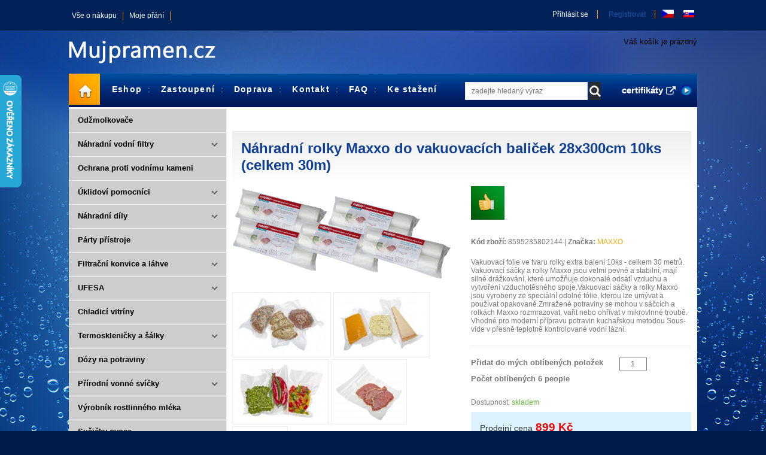

--- FILE ---
content_type: text/html; charset=utf-8
request_url: https://www.mujpramen.cz/cz/maxxo-rolky-10
body_size: 19186
content:
<!DOCTYPE html>
<html prefix="og: http://ogp.me/ns#" lang="cz" >
<head>
		        	<meta name="viewport" content="width=device-width, initial-scale=1, maximum-scale=2.0">
	    <meta name="author" content="Vladimir Vanek - www.vanekdesign.com" />
  <meta name="robots" content="index,follow">
  <meta name="google-site-verification" content="-myZbKgYqb9DPWQGIJH4lpYDZ2ZOnjn0knsnbzfHlHY" />
    <base href="https://www.mujpramen.cz/cz/maxxo-rolky-10" />
	<meta http-equiv="content-type" content="text/html; charset=utf-8" />
	<meta name="keywords" content="laica, konvice, filtrační konvice, pitná voda, teploměry, vakuboxy, vakuování potravin, vodní filtry, brita, bwt, maxxo, setoboxy, rádia, rádio, skleničky, sklenice, termosklenice, termoskleničky" />
	<meta name="rights" content="Mujpramen.cz všechna práva vyhrazena" />
	<meta name="title" content="Náhradní rolky Maxxo do vakuovacích baliček 28x300cm 10ks (celkem 30m)" />
	<meta name="description" content="Náhradní rolky Maxxo do vakuovacích baliček 28x300cm 10ks (celkem 30m) Vakuování, Sous Vide Vakuovací folie ve tvaru rolky extra balení 10ks - celkem 30 metrů. Vakuovací sáčky a rolky Maxxo jsou velmi pevné a stabilní, mají silné drážkování, které umožňuje dokonalé odsátí vzduchu a vytvoření vzduchotěsného spoje.Vakuovací sáčky a rolky Maxxo jsou vyrobeny ze speciální odolné fólie, kterou lze umývat a používat opakovaně.Zmražené potraviny se mohou v sáčcích a rolkách Maxxo rozmrazovat, vařit nebo ohřívat v mikrovlnné troubě. Vhodné pro moderní přípravu potravin kuchařskou metodou Sous-vide v přesně teplotně kontrolované vodní lázni." />
	<title>Náhradní rolky Maxxo do vakuovacích baliček 28x300cm 10ks (celkem 30m) - Můj pramen</title>
	<link href="https://www.mujpramen.cz/cz/maxxo-rolky-10" rel="canonical" />
	<link href="https://www.mujpramen.cz/images/favicon.ico" rel="shortcut icon" type="image/vnd.microsoft.icon" />
	<link href="/templates/gk_shop_and_buy/css/k2.css" rel="stylesheet" type="text/css" />
	<link href="/components/com_virtuemart/assets/css/jquery.fancybox-1.3.4.css?vmver=a5060e42" rel="stylesheet" type="text/css" />
	<link href="/components/com_wishlist/template.css" rel="stylesheet" type="text/css" />
	<link href="http://netdna.bootstrapcdn.com/font-awesome/4.0.3/css/font-awesome.css" rel="stylesheet" type="text/css" />
	<link href="/plugins/system/jce/css/content.css?aa754b1f19c7df490be4b958cf085e7c" rel="stylesheet" type="text/css" />
	<link href="/plugins/system/jcemediabox/css/jcemediabox.min.css?0072da39200af2a5f0dbaf1a155242cd" rel="stylesheet" type="text/css" />
	<link href="/media/system/css/modal.css?12b2dd6528c05cd173957670b9948f00" rel="stylesheet" type="text/css" />
	<link href="https://www.mujpramen.cz/templates/gk_shop_and_buy/css/normalize.css" rel="stylesheet" type="text/css" />
	<link href="https://www.mujpramen.cz/templates/gk_shop_and_buy/css/layout.css" rel="stylesheet" type="text/css" />
	<link href="https://www.mujpramen.cz/templates/gk_shop_and_buy/css/joomla.css" rel="stylesheet" type="text/css" />
	<link href="https://www.mujpramen.cz/templates/gk_shop_and_buy/css/system/system.css" rel="stylesheet" type="text/css" />
	<link href="https://www.mujpramen.cz/templates/gk_shop_and_buy/css/template.css" rel="stylesheet" type="text/css" />
	<link href="https://www.mujpramen.cz/templates/gk_shop_and_buy/css/menu/menu.css" rel="stylesheet" type="text/css" />
	<link href="https://www.mujpramen.cz/templates/gk_shop_and_buy/css/font-awesome.css" rel="stylesheet" type="text/css" />
	<link href="https://www.mujpramen.cz/templates/gk_shop_and_buy/css/gk.stuff.css" rel="stylesheet" type="text/css" />
	<link href="https://www.mujpramen.cz/templates/gk_shop_and_buy/css/vm.css" rel="stylesheet" type="text/css" />
	<link href="https://www.mujpramen.cz/media/com_acymailing/css/module_default.css?v=1584208860" rel="stylesheet" type="text/css" />
	<link href="/modules/mod_vertical_menu/cache/723/746c38a29f63b277139b66ff2c6754f4.css" rel="stylesheet" type="text/css" />
	<link href="/media/mod_falang/css/template.css" rel="stylesheet" type="text/css" />
	<link href="/modules/mod_bt_login/tmpl/css/style2.0.css" rel="stylesheet" type="text/css" />
	<style type="text/css">
.childcontent .gkcol { width: 250px; }body button, 
.header,
.featured-view .spacer h3, 
.latest-view .spacer h3, 
.topten-view .spacer h3, 
.related-products-view .spacer h3, 
.browse-view .row .product .spacer h2,
.category-view .row .category .spacer h2,
h1,h2,h3,h4,h5,h6,
.box.bigtitle .header,
.gkMenu > ul > li,
h3.catProductTitle,
.product-overlay span,
#product-tabs li,
.gkPriceTable dt,
.gkPriceTable dd.gkPrice,
#gkMenuOverlayContent li,
.gkPrice,
.gkTotal,
.itemAuthorData h3 { font-family: Arial, Helvetica, sans-serif; }
body,
#gkTopMenu,
#btnCart,
#gkFooter,
.catProductPrice,
.gkNspPM-ProductGallery2 .PricetaxAmount,
.gkNspPM-ProductGallery2 .gkAddToCart input.addtocart-button,
.gkNspPM-ProductGallery2 .gkReadon,
.gkMenu > ul li div.childcontent li,
#com-form-login > h4,
.pane-sliders .panel h3 { font-family: Arial, Helvetica, sans-serif; }
@media screen and (max-width: 733.5px) {
	    	#k2Container .itemsContainer { width: 100%!important; } 
	    	.cols-2 .column-1,
	    	.cols-2 .column-2,
	    	.cols-3 .column-1,
	    	.cols-3 .column-2,
	    	.cols-3 .column-3,
	    	.demo-typo-col2,
	    	.demo-typo-col3,
	    	.demo-typo-col4 {width: 100%; }
	    	}#gkSidebar { width: 25%; }
#gkContentWrap { width: 75%; }
.gkPage { max-width: 1050px; }
#menu1088 > div,
#menu1088 > div > .childcontent-inner { width: 250px; }

.noscript div#off-menu_723 dl.level1 dl{
	position: static;
}
.noscript div#off-menu_723 dl.level1 dd.parent{
	height: auto !important;
	display: block;
	visibility: visible;
}

	</style>
	<script type="application/json" class="joomla-script-options new">{"csrf.token":"3eb4feb790c9e1a37b6a7ae9c1804b2e","system.paths":{"root":"","base":""},"joomla.jtext":{"REQUIRED_FILL_ALL":"Pros\u00edm, vypl\u0148te v\u0161echna povinn\u00e1 pole.","E_LOGIN_AUTHENTICATE":"U\u017eiv. jm\u00e9no a heslo se neshoduj\u00ed, nebo je\u0161t\u011b nejste zaregistrovan\u00ed.","REQUIRED_NAME":"Pros\u00edm, zadejte jm\u00e9no!","REQUIRED_USERNAME":"Pros\u00edm, zadejte u\u017eiv. jm\u00e9no!","REQUIRED_PASSWORD":"Pros\u00edm, zadejte heslo!","REQUIRED_VERIFY_PASSWORD":"Pros\u00edm, zadejte heslo znovu!","PASSWORD_NOT_MATCH":"Zadan\u00e1 hesla se neshoduj\u00ed!","REQUIRED_EMAIL":"Pros\u00edm, zadejte email!","EMAIL_INVALID":"Pros\u00edm, zadejte platn\u00fd email!","REQUIRED_VERIFY_EMAIL":"Pros\u00edm, zadejte email znovu!","EMAIL_NOT_MATCH":"Zadan\u00e9 emaily se neshoduj\u00ed!","CAPTCHA_REQUIRED":"Please enter captcha key"}}</script>
	<script src="/plugins/system/offlajnparams/compat/greensock.js" type="text/javascript"></script>
	<script src="/media/system/js/mootools-core.js?12b2dd6528c05cd173957670b9948f00" type="text/javascript"></script>
	<script src="/media/system/js/core.js?12b2dd6528c05cd173957670b9948f00" type="text/javascript"></script>
	<script src="/media/jui/js/jquery.min.js?12b2dd6528c05cd173957670b9948f00" type="text/javascript"></script>
	<script src="/media/jui/js/jquery-noconflict.js?12b2dd6528c05cd173957670b9948f00" type="text/javascript"></script>
	<script src="/media/jui/js/jquery-migrate.min.js?12b2dd6528c05cd173957670b9948f00" type="text/javascript"></script>
	<script src="/components/com_k2/js/k2.js?v2.6.9&amp;sitepath=/" type="text/javascript"></script>
	<script src="/components/com_virtuemart/assets/js/jquery-ui.min.js?vmver=1.9.2" type="text/javascript"></script>
	<script src="/components/com_virtuemart/assets/js/jquery.ui.autocomplete.html.js" type="text/javascript"></script>
	<script src="/components/com_virtuemart/assets/js/jquery.noconflict.js" async="async" type="text/javascript"></script>
	<script src="/components/com_virtuemart/assets/js/vmsite.js?vmver=a5060e42" type="text/javascript"></script>
	<script src="/components/com_virtuemart/assets/js/dynupdate.js?vmver=a5060e42" type="text/javascript"></script>
	<script src="/components/com_virtuemart/assets/js/fancybox/jquery.fancybox-1.3.4.pack.js?vmver=a5060e42" type="text/javascript"></script>
	<script src="/components/com_virtuemart/assets/js/vmprices.js?vmver=a5060e42" type="text/javascript"></script>
	<script src="/plugins/system/jcemediabox/js/jcemediabox.min.js?d67233ea942db0e502a9d3ca48545fb9" type="text/javascript"></script>
	<script src="/media/jui/js/bootstrap.min.js?12b2dd6528c05cd173957670b9948f00" type="text/javascript"></script>
	<script src="/media/system/js/mootools-more.js?12b2dd6528c05cd173957670b9948f00" type="text/javascript"></script>
	<script src="/media/system/js/modal.js?12b2dd6528c05cd173957670b9948f00" type="text/javascript"></script>
	<script src="https://www.mujpramen.cz/templates/gk_shop_and_buy/js/gk.scripts.js" type="text/javascript"></script>
	<script src="https://www.mujpramen.cz/templates/gk_shop_and_buy/js/gk.menu.js" type="text/javascript"></script>
	<script src="https://www.mujpramen.cz/templates/gk_shop_and_buy/js/fitvids.jquery.js" type="text/javascript"></script>
	<script src="https://www.mujpramen.cz/media/com_acymailing/js/acymailing_module.js?v=51010" type="text/javascript" async="async"></script>
	<script src="/modules/mod_vertical_menu/js/perfect-scrollbar.js?_=1769385247" type="text/javascript"></script>
	<script src="/modules/mod_vertical_menu/js/mod_vertical_menu.js?_=1769385247" type="text/javascript"></script>
	<script src="/modules/mod_virtuemart_cart/assets/js/update_cart.js?vmver=a5060e42" type="text/javascript"></script>
	<script src="/modules/mod_bt_login/tmpl/js/jquery.simplemodal.js" type="text/javascript"></script>
	<script src="/modules/mod_bt_login/tmpl/js/default.js" type="text/javascript"></script>
	<script type="text/javascript">
//<![CDATA[ 
if (typeof Virtuemart === "undefined"){
	var Virtuemart = {};}
var vmSiteurl = 'https://www.mujpramen.cz/' ;
Virtuemart.vmSiteurl = vmSiteurl;
var vmLang = '&lang=cz';
Virtuemart.vmLang = vmLang; 
var vmLangTag = 'cz';
Virtuemart.vmLangTag = vmLangTag;
var Itemid = '&Itemid=500';
Virtuemart.addtocart_popup = "1" ; 
var vmCartError = Virtuemart.vmCartError = "Došlo k chybě při aktualizaci vašeho košíku";
var usefancy = true; //]]>
jQuery(document).ready(function(){WfMediabox.init({"base":"\/","theme":"standard","width":"","height":"","lightbox":0,"shadowbox":0,"icons":1,"overlay":1,"overlay_opacity":0.8,"overlay_color":"#000000","transition_speed":500,"close":2,"scrolling":"fixed","labels":{"close":"Close","next":"Next","previous":"Previous","cancel":"Cancel","numbers":"{{numbers}}","numbers_count":"{{current}} of {{total}}","download":"Download"}});});
		jQuery(function($) {
			SqueezeBox.initialize({});
			initSqueezeBox();
			$(document).on('subform-row-add', initSqueezeBox);

			function initSqueezeBox(event, container)
			{
				SqueezeBox.assign($(container || document).find('a.modal').get(), {
					parse: 'rel'
				});
			}
		});

		window.jModalClose = function () {
			SqueezeBox.close();
		};

		// Add extra modal close functionality for tinyMCE-based editors
		document.onreadystatechange = function () {
			if (document.readyState == 'interactive' && typeof tinyMCE != 'undefined' && tinyMCE)
			{
				if (typeof window.jModalClose_no_tinyMCE === 'undefined')
				{
					window.jModalClose_no_tinyMCE = typeof(jModalClose) == 'function'  ?  jModalClose  :  false;

					jModalClose = function () {
						if (window.jModalClose_no_tinyMCE) window.jModalClose_no_tinyMCE.apply(this, arguments);
						tinyMCE.activeEditor.windowManager.close();
					};
				}

				if (typeof window.SqueezeBoxClose_no_tinyMCE === 'undefined')
				{
					if (typeof(SqueezeBox) == 'undefined')  SqueezeBox = {};
					window.SqueezeBoxClose_no_tinyMCE = typeof(SqueezeBox.close) == 'function'  ?  SqueezeBox.close  :  false;

					SqueezeBox.close = function () {
						if (window.SqueezeBoxClose_no_tinyMCE)  window.SqueezeBoxClose_no_tinyMCE.apply(this, arguments);
						tinyMCE.activeEditor.windowManager.close();
					};
				}
			}
		};
		
 $GKMenu = { height:false, width:false, duration: 500 };
$GK_TMPL_URL = "https://www.mujpramen.cz/templates/gk_shop_and_buy";

$GK_URL = "https://www.mujpramen.cz/";
	if(typeof acymailingModule == 'undefined'){
				var acymailingModule = [];
			}
			
			acymailingModule['emailRegex'] = /^[a-z0-9!#$%&\'*+\/=?^_`{|}~-]+(?:\.[a-z0-9!#$%&\'*+\/=?^_`{|}~-]+)*\@([a-z0-9-]+\.)+[a-z0-9]{2,20}$/i;

			acymailingModule['NAMECAPTION'] = 'Vaše jméno a příjmení';
			acymailingModule['NAME_MISSING'] = 'Prosím, zadejte Vaše jméno.';
			acymailingModule['EMAILCAPTION'] = 'Zadejte Váš email';
			acymailingModule['VALID_EMAIL'] = 'Prosím, vložte platnou e-mailovou adresu.';
			acymailingModule['ACCEPT_TERMS'] = 'Prosím přečtěte si pravidla';
			acymailingModule['CAPTCHA_MISSING'] = 'Prosím, opište bezpečnostní kód zobrazený v obrázku.';
			acymailingModule['NO_LIST_SELECTED'] = 'Prosím, vyberte seznamy, které chcete přihlásit k odběru';
		
		acymailingModule['level'] = 'enterprise';
		acymailingModule['reqFieldsformAcymailing16761'] = Array('name','html');
		acymailingModule['validFieldsformAcymailing16761'] = Array('Prosím vložte hodonotu pro položku Vaše jméno a příjmení','Prosím vložte hodonotu pro položku Příjem');
acymailingModule['excludeValuesformAcymailing16761'] = [];
acymailingModule['excludeValuesformAcymailing16761']['email'] = 'Zadejte Váš email';

	</script>
	
	<!-- Global site tag (gtag.js) - Google Analytics -->
	<script async src="https://www.googletagmanager.com/gtag/js?id=G-MZ4L3YQ2EH"></script>
	<!-- Global site tracking tag - Google Analytics -->
	<script type="text/javascript">
		window.dataLayer = window.dataLayer || [];
		function gtag(){dataLayer.push(arguments);}
		gtag('js', new Date());

		gtag('config', 'G-MZ4L3YQ2EH');
	</script>
	<link rel="apple-touch-icon" href="https://www.mujpramen.cz/templates/gk_shop_and_buy/images/touch-device.png">
	<link rel="apple-touch-icon-precomposed" href="https://www.mujpramen.cz/templates/gk_shop_and_buy/images/touch-device.png">
	<script data-cfasync="false">
document[(_el=document.addEventListener)?'addEventListener':'attachEvent'](_el?'DOMContentLoaded':'onreadystatechange',function(){
	if (!_el && document.readyState != 'complete') return;
	(window.jq183||jQuery)('.noscript').removeClass('noscript');
	window.sm723 = new VerticalSlideMenu({
		id: 723,
		visibility: ["1","1","1","1","0",["0","px"],["10000","px"]],
		parentHref: 1,
		theme: 'flat',
		result: 'Výsledky hledání',
		noResult: 'žádné výsledky nebyly nalezeny.',
		backItem: '',
		filterDelay: 500,
		filterMinChar: 3,
		navtype: 'tree',
		sidebar: 0,
		popup: 0,
		overlay: 0,
		sidebarUnder: 768,
		width: 300,
		menuIconCorner: 1,
		menuIconX: 0,
		menuIconY: 0,
		hidePopupUnder: 1750,
		siteBg: '#ffffff',
		effect: 1,
    dur: 400/1000,
		perspective: 0,
		inEase: 'Quad.easeOut'.split('.').reverse().join(''),
		inOrigin: '50% 50% 0',
		inX: 100,
		inUnitX: '%',
    logoUrl: '',
		inCSS: {
			y: 0,
			opacity: 100/100,
			rotationX: 0,
			rotationY: 0,
			rotationZ: 0,
			skewX: 0,
			skewY: 0,
			scaleX: 100/100,
			scaleY: 100/100
		},
		outEase: 'Quad.easeOut'.split('.').reverse().join(''),
		outOrigin: '50% 50% 0',
		outX: -100,
		outUnitX: '%',
		outCSS: {
			y: 0,
			opacity: 100/100,
			rotationX: 0,
			rotationY: 0,
			rotationZ: 0,
			skewX: 0,
			skewY: 0,
			scaleX: 100/100,
			scaleY: 100/100
		},
		anim: {
			perspective: 1000,
			inDur: 300/1000,
			inEase: 'Quad.easeOut'.split('.').reverse().join(''),
			inOrigin: '50% 50% 0',
			inX: -30,
			inUnitX: 'px',
			inCSS: {
				y: 0,
				opacity: 0/100,
				rotationX: 0,
				rotationY: 0,
				rotationZ: 0,
				skewX: 0,
				skewY: 0,
				scaleX: 100/100,
				scaleY: 100/100
			},
			outDur: 300/1000,
			outEase: 'Quad.easeOut'.split('.').reverse().join(''),
			outOrigin: '50% 50% 0',
			outX: 20,
			outUnitX: 'px',
			outCSS: {
				y: 0,
				opacity: 0/100,
				rotationX: 0,
				rotationY: 0,
				rotationZ: 0,
				skewX: 0,
				skewY: 0,
				scaleX: 100/100,
				scaleY: 100/100
			}
		},
		miAnim: 0,
		miDur: 500/1000,
		miShift: 40/1000,
		miEase: 'Quad.easeOut'.split('.').reverse().join(''),
		miX: 40,
		miUnitX: '%',
		miCSS: {
			transformPerspective: 600,
			transformOrigin: '50% 50% 0',
			y: 0,
			opacity: 0/100,
			rotationX: 0,
			rotationY: 0,
			rotationZ: 0,
			skewX: 0,
			skewY: 0,
			scaleX: 100/100,
			scaleY: 100/100
		},
		iconAnim: 0 && 0,
		bgX: 0,
		dropwidth: 250,
		dropspace: 0,
		dropFullHeight: 0,
		dropEvent: 'mouseenter',
		opened: 1,
		autoOpen: 0,
		autoOpenAnim: 1,
		hideBurger: 0,
		scrollOffset: parseInt('0')
	});
});
</script>
	<link rel="alternate" href="https://www.mujpramen.cz/cz/maxxo-rolky-10" hreflang="cz" />
	<link rel="alternate" href="https://www.mujpramen.cz/cz/maxxo-rolky-10"  hreflang="x-default" />
	<link rel="alternate" href="https://www.mujpramen.cz/sk/maxxo-rolky-10" hreflang="sk" />

    <link rel="stylesheet" href="https://www.mujpramen.cz/templates/gk_shop_and_buy/css/small.desktop.css" media="(max-width: 1150px)" />
<link rel="stylesheet" href="https://www.mujpramen.cz/templates/gk_shop_and_buy/css/tablet.css" media="(max-width: 978px)" />
<link rel="stylesheet" href="https://www.mujpramen.cz/templates/gk_shop_and_buy/css/small.tablet.css" media="(max-width: 768px)" />
<link rel="stylesheet" href="https://www.mujpramen.cz/templates/gk_shop_and_buy/css/mobile.css" media="(max-width: 640px)" />
<link rel="stylesheet" href="https://www.mujpramen.cz/templates/gk_shop_and_buy/css/override.css" />

<!--[if IE 9]>
<link rel="stylesheet" href="https://www.mujpramen.cz/templates/gk_shop_and_buy/css/ie/ie9.css" type="text/css" />
<![endif]-->

<!--[if IE 8]>
<link rel="stylesheet" href="https://www.mujpramen.cz/templates/gk_shop_and_buy/css/ie/ie8.css" type="text/css" />
<![endif]-->

<!--[if lte IE 7]>
<link rel="stylesheet" href="https://www.mujpramen.cz/templates/gk_shop_and_buy/css/ie/ie7.css" type="text/css" />
<![endif]-->

<!--[if (gte IE 6)&(lte IE 8)]>
<script type="text/javascript" src="https://www.mujpramen.cz/templates/gk_shop_and_buy/js/respond.js" defer></script>
<script type="text/javascript" src="https://www.mujpramen.cz/templates/gk_shop_and_buy/js/selectivizr.js defer"></script>
<script type="text/javascript" src="http://html5shim.googlecode.com/svn/trunk/html5.js" defer></script>
<![endif]-->

	 <!-- Facebook Pixel Code -->


<link rel="stylesheet" href="/plugins/system/bit_vm_product_badges/bitvmbadges/css/bitvmbadges.css" type="text/css" />
<script type="text/javascript" src="/plugins/system/bit_vm_product_badges/bitvmbadges/js/bitvmbadges.js"></script>
<script type="text/javascript">
	jQuery(document).ready( bit_badging );
	function bit_badging() {
	jQuery('div.product_badge').each(function(){
			var badge_relevant={'420':'new','421':'new','422':'new','423':'new','424':'new','6':'discount','7':'discount','8':'discount','9':'discount','11':'discount','12':'discount','13':'discount','14':'discount','15':'discount','22':'discount','23':'discount','26':'discount,hot','28':'discount','29':'discount,hot','31':'discount,hot','32':'discount','34':'discount','35':'discount','40':'discount','46':'discount','47':'discount','48':'discount','49':'discount','50':'discount','53':'discount','54':'discount','57':'discount','58':'discount','61':'discount','64':'discount','66':'discount','67':'discount','68':'discount','69':'discount','71':'discount','78':'discount,hot','79':'discount,hot','80':'discount,hot','87':'discount','91':'discount','92':'discount','93':'discount','95':'discount','99':'discount','100':'discount','119':'discount','121':'discount,hot','122':'discount','140':'discount,hot','141':'discount','143':'discount','144':'discount,hot','149':'discount','150':'discount','151':'discount','157':'discount','168':'discount','170':'discount','171':'discount','172':'discount,hot','173':'discount','174':'discount','175':'discount','176':'discount','177':'discount','180':'discount,hot','181':'discount,hot','182':'discount','183':'discount,hot','185':'discount,hot','186':'discount','187':'discount','188':'discount','189':'discount,hot','190':'discount,hot','191':'discount,hot','194':'discount','195':'discount','196':'discount,hot','197':'discount,hot','199':'discount','200':'discount,hot','201':'discount,hot','202':'discount,hot','203':'discount,hot','204':'discount','205':'discount','206':'discount','207':'discount','208':'discount','209':'discount','211':'discount','213':'discount','214':'discount','215':'discount,hot','216':'discount','217':'discount','219':'discount','222':'discount','223':'discount,hot','232':'discount','233':'discount,hot','234':'discount','235':'discount','237':'discount','238':'discount,hot','247':'discount','248':'discount','254':'discount,hot','262':'discount','263':'discount','265':'discount','279':'discount,hot','282':'discount,hot','293':'discount,hot','294':'discount','295':'discount,hot','296':'discount','348':'discount','357':'discount,hot','373':'discount','385':'discount','386':'discount','397':'discount','407':'discount','416':'discount,hot','417':'discount,hot','81':'hot','111':'hot','116':'hot','218':'hot','227':'hot','236':'hot','239':'hot','240':'hot','241':'hot','242':'hot','243':'hot','244':'hot','255':'hot','382':'hot','376':'hot','394':'hot'};
			new_product_on_page(jQuery(this), badge_relevant,'https://www.mujpramen.cz/plugins/system/bit_vm_product_badges/bitvmbadges/img/badge_new.png','top:0px;left:0px;','badge_wow.png',
				'','https://www.mujpramen.cz/plugins/system/bit_vm_product_badges/bitvmbadges/img/badge_sale.png','top:0px;left:0px;','https://www.mujpramen.cz/plugins/system/bit_vm_product_badges/bitvmbadges/img/badge_hot.png','top:0px;left:0px;',
				'badge_sold.png','',
				'','','','','','','','','','','','');
			}) 
	}
</script> 
</head>

<body data-tablet-width="978" data-mobile-width="640" data-cart="true">
		
		
    <div id="gkMainWrap">
    	           <div id="gkTopMenu"> <div class="gkPage"> 
	


<div class="mod-languages ">

    


<ul class="lang-inline">
    
        
        <!-- >>> [FREE] >>> -->
                    <li class="lang-active" dir="ltr">
                                    <a href="/cz/maxxo-rolky-10">
                                                    <img src="/media/mod_falang/images/cz.gif" alt="czech" title="czech" />                                                                    </a>
                            </li>
                <!-- <<< [FREE] <<< -->
    
        
        <!-- >>> [FREE] >>> -->
                    <li class="" dir="ltr">
                                    <a href="/sk/maxxo-rolky-10">
                                                    <img src="/media/mod_falang/images/sk.gif" alt="slovak" title="slovak" />                                                                    </a>
                            </li>
                <!-- <<< [FREE] <<< -->
    </ul>

</div>
<div id="btl">
	<!-- Panel top -->	
	<div class="btl-panel">
					<!-- Login button -->
						<span id="btl-panel-login" class="btl-modal">Přihlásit se</span>
						<!-- Registration button -->
						<span id=""><a href="/cz/account">Registrovat</a></span>
						
			
			</div>
	<!-- content dropdown/modal box -->
	<div id="btl-content">
			
		<!-- Form login -->	
		<div id="btl-content-login" class="btl-content-block">
						
			<!-- if not integrated any component -->
						<form name="btl-formlogin" class="btl-formlogin" action="/cz/cart" method="post">
				<div id="btl-login-in-process"></div>	
				<h3>Přihlášení</h3>
									<div id="register-link">
						Nemáte ještě účet? <a href="/your-profile/registrace"> Registrujte se! </a>					</div>
								<div class="btl-error" id="btl-login-error"></div>
				<div class="btl-field">
					<div class="btl-label">Uživatelské jméno *</div>
					<div class="btl-input">
						<input id="btl-input-username" type="text" name="username"	/>
					</div>
				</div>
				<div class="btl-field">
					<div class="btl-label">Heslo *</div>
					<div class="btl-input">
						<input id="btl-input-password" type="password" name="password" alt="password" />
					</div>
				</div>
				<div class="clear"></div>
								<div class="btl-field">				
					
					<div class="btl-input" id="btl-input-remember">
						<input id="btl-checkbox-remember"  type="checkbox" name="remember"
							value="yes" />
							Zapamatovat si mě					</div>	
				</div>
				<div class="clear"></div>
								<div class="btl-buttonsubmit">
					<input type="submit" name="Submit" class="btl-buttonsubmit" onclick="return loginAjax()" value="Přihlásit se" /> 
					<input type="hidden" name="bttask" value="login" /> 
					<input type="hidden" name="return" id="btl-return"	value="aW5kZXgucGhwP29wdGlvbj1jb21fdmlydHVlbWFydCZ2aWV3PXByb2R1Y3RkZXRhaWxzJnZpcnR1ZW1hcnRfcHJvZHVjdF9pZD0yNDImSXRlbWlkPTUwMA==" />
					<input type="hidden" name="3eb4feb790c9e1a37b6a7ae9c1804b2e" value="1" />				</div>
			</form>	
			<ul id ="bt_ul">
				<li>
					<a href="/your-profile/zapomenute_heslo">
					Zapomenuté heslo?</a>
				</li>
				<li>
					<a href="/your-profile/zapomenute_jmeno">
					Zapomenuté uživ. jméno?</a>
				</li>				
			</ul>
			
		<!-- if integrated with one component -->
						
		</div>
		
					
		<div id="btl-content-registration" class="btl-content-block">			
			<!-- if not integrated any component -->
				
						
				<form name="btl-formregistration" class="btl-formregistration"  autocomplete="off">
					<div id="btl-register-in-process"></div>	
					<h3>Vytvořit účet</h3>
					<div id="btl-success"></div>
					<div class="btl-note"><span>Pole označená hvězdičkou(*) jsou povinná.</span></div>
					<div id="btl-registration-error" class="btl-error"></div>
					<div class="btl-field">
						<div class="btl-label">Jméno *</div>
						<div class="btl-input">
							<input id="btl-input-name" type="text" name="jform[name]" />
						</div>
					</div>			
					<div class="clear"></div>
					
					<div class="btl-field">
						<div class="btl-label">Uživatelské jméno *</div>
						<div class="btl-input">
							<input id="btl-input-username1" type="text" name="jform[username]"  />
						</div>
					</div>
					<div class="clear"></div>
					
					<div class="btl-field">
						<div class="btl-label">Heslo *</div>
						<div class="btl-input">
							<input id="btl-input-password1" type="password" name="jform[password1]"  />
						</div>
					</div>		
					<div class="clear"></div>
					
					<div class="btl-field">
						<div class="btl-label">Ověřit heslo *</div>
						<div class="btl-input">
							<input id="btl-input-password2" type="password" name="jform[password2]"  />
						</div>
					</div>
					<div class="clear"></div>
					
					<div class="btl-field">
						<div class="btl-label">Email *</div>
						<div class="btl-input">
							<input id="btl-input-email1" type="text" name="jform[email1]" />
						</div>
					</div>
					<div class="clear"></div>
					<div class="btl-field">
						<div class="btl-label">Ověřit email *</div>
						<div class="btl-input">
							<input id="btl-input-email2" type="text" name="jform[email2]" />
						</div>
					</div>
					<div class="clear"></div>			
					<!-- add captcha-->
										<div class="btl-field">
						<div class="btl-label">Captcha *</div>
						<div id="recaptcha"><img src="https://www.mujpramen.cz/modules/mod_bt_login/captcha_images/anFpMGtna2NlOHA0dmpvbjV1aHB1YTk0a3QxNzY5Mzg1MjQ3.png" alt=""/>
				<div style="clear:both"></div>
				<input type="text" name="btl_captcha" id="btl-captcha" size="10"/>
				<span id="btl-captcha-reload" title="Reload Captcha">Reload Captcha</span>
				</div>
					</div>
					<div id="btl-registration-captcha-error" class="btl-error-detail"></div>
					<div class="clear"></div>
					<!--  end add captcha -->
									
					<div class="btl-buttonsubmit">						
						<button type="submit" class="btl-buttonsubmit" onclick="return registerAjax()" >
							Registrovat							
						</button>
						 
						<input type="hidden" name="bttask" value="register" /> 
						<input type="hidden" name="3eb4feb790c9e1a37b6a7ae9c1804b2e" value="1" />					</div>
			</form>
			<!-- if  integrated any component -->
					</div>
						
				
	</div>
	<div class="clear"></div>
</div>

<script type="text/javascript">
/*<![CDATA[*/
var btlOpt = 
{
	BT_AJAX					:'https://www.mujpramen.cz/cz/maxxo-rolky-10',
	BT_RETURN				:'/cz/maxxo-rolky-10',
	RECAPTCHA				:'2',
	LOGIN_TAGS				:'',
	REGISTER_TAGS			:'',
	EFFECT					:'btl-modal',
	ALIGN					:'right',
	BG_COLOR				:'transparent',
	MOUSE_EVENT				:'click',
	TEXT_COLOR				:'#ffffff',
	MESSAGES 				: {
		E_LOGIN_AUTHENTICATE 		: 'Uživ. jméno a heslo se neshodují, nebo ještě nejste zaregistrovaní.',
		REQUIRED_NAME				: 'Prosím, zadejte jméno!',
		REQUIRED_USERNAME			: 'Prosím, zadejte uživ. jméno!',
		REQUIRED_PASSWORD			: 'Prosím, zadejte heslo!',
		REQUIRED_VERIFY_PASSWORD	: 'Prosím, zadejte heslo znovu!',
		PASSWORD_NOT_MATCH			: 'Zadaná hesla se neshodují!',
		REQUIRED_EMAIL				: 'Prosím, zadejte email!',
		EMAIL_INVALID				: 'Prosím, zadejte platný email!',
		REQUIRED_VERIFY_EMAIL		: 'Prosím, zadejte email znovu!',
		EMAIL_NOT_MATCH				: 'Zadané emaily se neshodují!',
		CAPTCHA_REQUIRED			: 'Please enter captcha key'
	}
}
if(btlOpt.ALIGN == "center"){
	BTLJ(".btl-panel").css('textAlign','center');
}else{
	BTLJ(".btl-panel").css('float',btlOpt.ALIGN);
}
BTLJ("input.btl-buttonsubmit,button.btl-buttonsubmit").css({"color":btlOpt.TEXT_COLOR,"background":btlOpt.BG_COLOR});
BTLJ("#btl .btl-panel > span").css({"color":btlOpt.TEXT_COLOR,"background-color":btlOpt.BG_COLOR,"border":btlOpt.TEXT_COLOR});
/*]]>*/
</script>

<ul class="nav menu mod-list">
<li class="item-501"><a href="/obchodni-podminky" >Vše o nákupu</a></li><li class="item-923"><a href="/moje-prani" >Moje přání</a></li></ul>

</div>  </div>
 
      
      <div id="gkHeaderNav" class="gkPage">                    	
		    


<h1>
          <a href="https://www.mujpramen.cz/" id="gkLogo">
        <img src="https://www.mujpramen.cz/images/mujpramen/logo-mujpramen.png" alt="Můj pramen" />
     </a>
     </h1>


<div id="btnCart" >			<div class="moduletable">
						<div class="vmCartModule ">
                              <div class="show_cart">	
          
         
          
          <span>Váš košík je prázdný</span>         
            </div>
          <noscript>
          Počkejte prosím          </noscript>
</div>
		</div>
	</div>
		    <div style="clear: both"></div> 
      	</div>  
        
		   <div id="topmenu-bg" >
       <div class="gkPage"> 
		     		    <div id="gkMobileMenu">
		    	<i class="icon-reorder"></i>
		    	<label for="mobileMenu">MOBILNÍ MENU</label>
		    	<select name="mobileMenu" id="mobileMenu" onChange="window.location.href=this.value;">
		    	<option  value="https://www.mujpramen.cz/">Úvod</option><option  value="/cz/list_all_products">Eshop</option><option  value="/zastupujeme-znacky-bwt-maxxo-duux-flaem">Zastoupení</option><option  value="/prodejni-sit">Doprava</option><option  value="/expro-mobil-s-r-o">Kontakt</option><option  value="#">FAQ</option><option  value="/vse-o-filtraci-vody">&mdash; FAQ - Vše o filtraci vody</option><option  value="/vakuovaci-balicky-potravin-co-jeste-nevite">&mdash; FAQ - Vakuovací baličky potravin</option><option  value="/ke-stazeni-7">Ke stažení</option>		    	</select>
		    </div>
		           
          		    <div id="gkMainMenu" class="gkMenuClassic">
		    	<nav id="gkExtraMenu" class="gkMenu">
<ul class="gkmenu level0"><li  class="first"><a href="https://www.mujpramen.cz/"  class=" first" id="menu640"  >Úvod</a></li><li ><a href="/cz/list_all_products"  id="menu1439"  >Eshop</a></li><li ><a href="/zastupujeme-znacky-bwt-maxxo-duux-flaem"  id="menu107"  >Zastoupení</a></li><li ><a href="/prodejni-sit"  id="menu127"  >Doprava</a></li><li ><a href="/expro-mobil-s-r-o"  id="menu272"  >Kontakt</a></li><li  class="haschild"><a href="#"  class=" haschild" id="menu1088"  >FAQ</a><div class="childcontent">
<div class="childcontent-inner">
<div class="gkcol gkcol  first"><ul class="gkmenu level1"><li  class="first"><a href="/vse-o-filtraci-vody"  class=" first" id="menu1089"  >FAQ - Vše o filtraci vody</a></li><li  class="last"><a href="/vakuovaci-balicky-potravin-co-jeste-nevite"  class=" last" id="menu1090"  >FAQ - Vakuovací baličky potravin</a></li></ul></div>
</div>
</div></li><li  class="last"><a href="/ke-stazeni-7"  class=" last" id="menu1442"  >Ke stažení</a></li></ul>
</nav>   
		    </div>
		         
     
              <a id="headerCert" href="/certifikaty" data-mediabox-width="420" data-mediabox-height="300" class="jcepopup">certifikáty</a>
            
                <!-- konec tlačítka -->
     
        
         		    <div id="gkSearch">
		    	<!--BEGIN Search Box -->
<form action="/cz/list_all_products?limitstart=0" method="get">
<div class="search">
	<input name="keyword" id="mod_virtuemart_search" maxlength="25" placeholder="zadejte hledaný výraz" class="inputbox" type="text" size="25" /><input type="submit" value="." class="button" onclick="this.form.keyword.focus();"/></div>
		<input type="hidden" name="limitstart" value="0" />
		<input type="hidden" name="option" value="com_virtuemart" />
		<input type="hidden" name="view" value="category" />
		<input type="hidden" name="virtuemart_category_id" value="0"/>

	  </form>

<!-- End Search Box -->
		    </div>
		            

        
    	</div>
     </div>
      
		<div id="gkPageContent">
	    		    	
	    	<section id="gkContent" class="gkPage">					
				<div id="gkContentWrap" class="gkSidebarLeft">
									
          
					
										
										
						
					
					<div id="gkMainbody">
												<div id="system-message-container">
<div id="system-message-container">
</div></div>
            	<div itemscope itemtype="https://schema.org/BreadcrumbList"><span itemprop="itemListElement" itemscope itemtype="http://schema.org/ListItem"><meta itemprop="item" content="https://www.mujpramen.cz/cz/cart" /><meta itemprop="name" content="Košík" /><meta itemprop="position" content="1" /></span></div><div itemscope itemtype="https://schema.org/BreadcrumbList"><span itemprop="itemListElement" itemscope itemtype="http://schema.org/ListItem"><meta itemprop="item" content="https://www.mujpramen.cz/cz/produkty-vakuovaci-balicky-potravin-284-list" /><meta itemprop="name" content="Vakuování, Sous Vide" /><meta itemprop="position" content="2" /></span></div><div itemscope itemtype="https://schema.org/Product">
<span itemprop="sku" content="8595235802144" /></span><span itemprop="gtin13" content="ean/isbn: 8595235802144" /></span><span itemprop="mpn" content="8595235802144" /></span><div class="productdetails-view productdetails">
           
	<div class="productDetails">
	      
           <h1><span itemprop="name">Náhradní rolky Maxxo do vakuovacích baliček 28x300cm 10ks (celkem 30m)</span></h1>
        <div style="float: left;">
               	<div class="main-image">
	

  	<a  rel='vm-additional-images' href="https://www.mujpramen.cz/images/stories/virtuemart/product/rolky 28x300-5baleni.jpg"><img itemprop="image"  loading="lazy"  src="/images/stories/virtuemart/product/rolky 28x300-5baleni.jpg"  /></a>	</div>
	<div class="additional-images">
				<a title="bread2" rel='vm-additional-images' href="https://www.mujpramen.cz/images/stories/virtuemart/product/bread2.jpg"><img  loading="lazy"  src="/images/stories/virtuemart/product/resized/bread2_202x296.jpg"  alt="bread2"  /></a>				<a title="cheese8" rel='vm-additional-images' href="https://www.mujpramen.cz/images/stories/virtuemart/product/cheese8.jpg"><img  loading="lazy"  src="/images/stories/virtuemart/product/resized/cheese8_202x296.jpg"  alt="cheese8"  /></a>				<a title="vegetables8" rel='vm-additional-images' href="https://www.mujpramen.cz/images/stories/virtuemart/product/vegetables8.jpg"><img  loading="lazy"  src="/images/stories/virtuemart/product/resized/vegetables8_202x296.jpg"  alt="vegetables8"  /></a>				<a title="zrezki1" rel='vm-additional-images' href="https://www.mujpramen.cz/images/stories/virtuemart/product/zrezki1.jpg"><img  loading="lazy"  src="/images/stories/virtuemart/product/resized/zrezki1_202x296.jpg"  alt="zrezki1"  /></a>				<a title="folie" rel='vm-additional-images' href="https://www.mujpramen.cz/images/stories/virtuemart/product/folie.jpg"><img  loading="lazy"  src="/images/stories/virtuemart/product/resized/folie_202x296.jpg"  alt="folie"  /></a>	</div>

	   	</div>
	   	<div>
		  
     
      
	    		
 <div id="ikony">
    		<!--	<span class="doprava_zdarma">
		
			</span> -->
      
       
   
<div style="display:none;" id="242_bvmpb_com"
class="product_badge"></div>
  <div class="clear"></div>
  </div>
  <div class="clear"></div>
  
	    									<div class="product-additional-info">
												  <span class="cat_sku"><b>Kód zboží:</b> 8595235802144 | </span>
                    								<span class="manufacturer"><b>Značka:</b> 
	<a class="manuModal" rel="{handler: 'iframe', size: {x: 700, y: 850}}" href="/index.php?option=com_virtuemart&view=manufacturer&virtuemart_manufacturer_id=12&tmpl=component&Itemid=500"><span itemprop="brand" itemscope itemtype="http://schema.org/Brand"><span itemprop="name">MAXXO</span></span></a></span> 
						 <p class="product_s_desc"><span itemprop="description">Vakuovací folie ve tvaru rolky extra balení 10ks - celkem 30 metrů. Vakuovací sáčky a rolky Maxxo jsou velmi pevné a stabilní, mají silné drážkování, které umožňuje dokonalé odsátí vzduchu a vytvoření vzduchotěsného spoje.Vakuovací sáčky a rolky Maxxo jsou vyrobeny ze speciální odolné fólie, kterou lze umývat a používat opakovaně.Zmražené potraviny se mohou v sáčcích a rolkách Maxxo rozmrazovat, vařit nebo ohřívat v mikrovlnné troubě. Vhodné pro moderní přípravu potravin kuchařskou metodou Sous-vide v přesně teplotně kontrolované vodní lázni.</span></p>
            				
                               
								<div id="fav"><span>Přidat do mých oblíbených položek</span>
					<form style="display: inline-block; text-align: center; margin:0px" method="post" action="https://www.mujpramen.cz/cz/maxxo-rolky-10" name="addtofavorites" id="addtofavorites_242"><input id="quantity_242" class="quantity-input" size="1" name="quantity" value="1" /><button class="addtofav_aws_icon"value="" name="addtofavorites" title=" přidat do oblíbených" ><i class="fa fa-heart"></i></button>
					<input type="hidden" name="favorite_id" value="242" />
					<input type="hidden" name="mode" value="fav_add" />
					</form><div style="clear:both">Počet oblíbených <b>6</b> people</div> </div>
      	
              		</div>
								                
        
      
      
			<div class="vm-product-details-container">
			    <div class="spacer-buy-area">
			
				<div class="availability">	<span class="dostupnost">Dostupnost: 
                
                   
              	<span class="skladem">skladem</span>
                  </span>
              
              
              
              
                  
                  </div>	
			<div class="product-price" id="productPrice242">
									
					<div class="salesPriceNew"><div class="PricesalesPrice vm-display vm-price-value"><span class="vm-price-desc">Prodejní cena</span><span class="PricesalesPrice"><span itemprop="offers" itemscope itemtype="http://schema.org/Offer">
	                    <span>899 Kč</span><meta itemprop="price" content="899" /><meta itemprop="priceCurrency" content="CZK" /><meta itemprop="availability" content="InStock" /><meta itemprop="itemCondition" content="http://schema.org/NewCondition" /><meta itemprop="url" content="https://www.mujpramen.cz/cz/maxxo-rolky-10" /><meta itemprop="priceValidUntil" content="2027-01-26" /></span></span></div></div><div class="PricepriceWithoutTax vm-display vm-price-value"><span class="vm-price-desc">Prodejní cena bez DPH</span><span class="PricepriceWithoutTax">743 Kč</span></div>			
          	  
      
      
				</div>
		 
				
								<div class="addtocart-area" id="add242" >
					<form method="post" class="product js-recalculate" action="/cz/com-virtuemart">
						<input name="quantity" type="hidden" value="1" />
									
							<div class="addtocart-bar">
							<script type="text/javascript">
									function check(obj) {
							 		// use the modulus operator '%' to see if there is a remainder
									remainder=obj.value % 1;
									quantity=obj.value;
							 		if (remainder  != 0) {
							 			alert('Tento produkt lze koupit pouze v násobcích 1 kusů!!');
							 			obj.value = quantity-remainder;
							 			return false;
							 			}
							 		return true;
							 		}
							</script> 
							
																									<label for="quantity242" class="quantity_box">Množství: </label>
									<span class="quantity-box">
										<input type="text" class="quantity-input js-recalculate" name="quantity[]"
											   onblur="Virtuemart.checkQuantity(this,1,'Tento produkt lze koupit pouze v násobcích %s kusů!');"
											   onclick="Virtuemart.checkQuantity(this,1,'Tento produkt lze koupit pouze v násobcích %s kusů!');"
											   onchange="Virtuemart.checkQuantity(this,1,'Tento produkt lze koupit pouze v násobcích %s kusů!');"
											   onsubmit="Virtuemart.checkQuantity(this,1,'Tento produkt lze koupit pouze v násobcích %s kusů!');"
											   value="1" init="1" step="1"  />
									</span>
										<span class="quantity-controls js-recalculate">
										<input type="button" value="+" class="quantity-controls quantity-plus"/>
										<input type="button" value="-" class="quantity-controls quantity-minus"/>
									</span>
												
									<span class="addtocart-button">
										<input type="submit" name="addtocart" class="addtocart-button" value="Koupit" title="Koupit" />									</span>
									<noscript><input type="hidden" name="task" value="add"/></noscript> 			
							</div>						<input type="hidden" name="option" value="com_virtuemart"/>
						<input type="hidden" name="view" value="cart"/>
						<input type="hidden" name="virtuemart_product_id[]" value="242"/>
						<input type="hidden" class="pname" value="Náhradní rolky Maxxo do vakuovacích baliček 28x300cm 10ks (celkem 30m)"/>
						<input type="hidden" name="Itemid" value="500"/>					</form>
				</div>
        
           			<div class="clear"></div>
      <div class="ask-a-question">
			    <a class="ask-a-question" rel="nofollow, noindex" href="/index.php?option=com_virtuemart&view=productdetails&task=askquestion&virtuemart_product_id=242&virtuemart_category_id=381&tmpl=component&Itemid=500" rel="nofollow" >Dotaz na produkt</a>
	    
                          <div class="icons">
	    <div class="recommend"><a class="recommened-to-friend" title="Email" href="/index.php?option=com_virtuemart&view=productdetails&task=recommend&virtuemart_product_id=242&virtuemart_category_id=381&tmpl=component&Itemid=500"><img src="/media/system/images/emailButton.png" alt="Email" /></a></div>    	<div class="clear"></div>
        </div>
     
                  
                  
                  
                  
                  <div class="clear"></div>
                
      </div> 
			        
			  </div>
			</div>
		</div>
  
    </div>
	



	<ul id="product-tabs">
		<li data-toggle="product-description" class="active">Popis</li>
			<li data-toggle="customer-reviews">Hodnocení</li>  		
 	
  	  </ul>


	<div id="product-tabs-content">
		<div class="product-description gk-product-tab active">
					        <div class="product-description">
					<p>Vakuovací folie ve tvaru rolky -&nbsp;<strong>celkem 30 metrů</strong>.<br /> <br /> Vakuovací sáčky a rolky Maxxo jsou velmi <strong>pevné a stabilní</strong>, mají <strong>silné drážkování</strong>, které umožňuje dokonalé odsátí vzduchu a vytvoření vzduchotěsného spoje. <br /> <br /> Vakuovací sáčky a rolky Maxxo jsou vyrobeny ze speciální odolné fólie, kterou lze umývat a používat opakovaně.<br /> <br />Zmražené potraviny se mohou v sáčcích a rolkách Maxxo rozmrazovat, vařit nebo ohřívat v mikrovlnné troubě. &nbsp;-&nbsp;</p>
<p>Vhodné pro moderní přípravu potravin kuchařskou metodou <strong>Sous-vide</strong> v přesně teplotně kontrolované vodní lázni.</p>
<p><strong>Náhradní rolky do vakuovací baličky Maxxo 28x300cm 10ks</strong></p>
<p>Vakuovací rolka 28x300 cm (10 kusů) <br /> Příslušenství k vakuovacím baličkám Maxxo (lze použít i ve vakuových baličkách ostatních značek)</p>		        </div>  	
					</div>
		
		
				<div class="customer-reviews gk-product-tab">
			<div class="customer-reviews">	<div class="list-reviews">
					<span class="step">Zatím zde není žádné hodnocení tohoto produktu.</span>
				</div>
</div> 		</div>
		    
    
    
    
    	    
    
     	    
    
    
	</div>
	
	
	
	    		
		

<script   id="updDynamicListeners-js" type="text/javascript" >//<![CDATA[ 
jQuery(document).ready(function() { // GALT: Start listening for dynamic content update.
	// If template is aware of dynamic update and provided a variable let's
	// set-up the event listeners.
	//if (Virtuemart.container)
		Virtuemart.updateDynamicUpdateListeners();

}); //]]>
</script><script   id="ready.vmprices-js" type="text/javascript" >//<![CDATA[ 
jQuery(document).ready(function($) {

		Virtuemart.product($("form.product"));
}); //]]>
</script><script   id="popups-js" type="text/javascript" >//<![CDATA[ 
jQuery(document).ready(function($) {
		
		$('a.ask-a-question, a.printModal, a.recommened-to-friend, a.manuModal').click(function(event){
		  event.preventDefault();
		  $.fancybox({
			href: $(this).attr('href'),
			type: 'iframe',
			height: 550
			});
		  });
		
	}); //]]>
</script><script   id="imagepopup-js" type="text/javascript" >//<![CDATA[ 
jQuery(document).ready(function() {
		Virtuemart.updateImageEventListeners()
	});
	Virtuemart.updateImageEventListeners = function() {
		jQuery("a[rel=vm-additional-images]").fancybox({
			"titlePosition" 	: "inside",
			"transitionIn"	:	"elastic",
			"transitionOut"	:	"elastic"
		});
		jQuery(".additional-images a.product-image.image-0").removeAttr("rel");
		jQuery(".additional-images img.product-image").click(function() {
			jQuery(".additional-images a.product-image").attr("rel","vm-additional-images" );
			jQuery(this).parent().children("a.product-image").removeAttr("rel");
			var src = jQuery(this).next("a.product-image").attr("href");
			jQuery(".main-image img").attr("src",src);
			jQuery(".main-image img").attr("alt",this.alt );
			jQuery(".main-image a").attr("href",src );
			jQuery(".main-image a").attr("title",this.alt );
			jQuery(".main-image .vm-img-desc").html(this.alt);
		}); 
	} //]]>
</script><script   id="ajaxContent-js" type="text/javascript" >//<![CDATA[ 
Virtuemart.container = jQuery('.productdetails-view');
Virtuemart.containerSelector = '.productdetails-view'; //]]>
</script><script   id="gk-vm-addons-js" type="text/javascript" >//<![CDATA[ 
jQuery(document).ready(function() {
	var tabs = jQuery('#product-tabs');
	// if tabs exists
	if(tabs.length) {
		// initialization
		tabs.find('li').first().addClass('active');
		var contents = jQuery('#product-tabs-content');
		contents.children('div').css('display', 'none');
		contents.first('div').addClass('active');
		// add events to the tabs
		tabs.find('li').each(function(i, tab) {
			tab = jQuery(tab);
			tab.click(function() {
				var toggle = tab.attr('data-toggle');
				contents.children('div').removeClass('active');
				contents.find('.' + toggle).addClass('active');
				tabs.find('li').removeClass('active');
				tab.addClass('active');		
			});
		});
	}
}); //]]>
</script></div><!-- .productDetails -->
</div><div></div><div></div>
											</div>
					
									</div>
				
								<aside id="gkSidebar">
					
					<div>
						<div class="noscript">
	<nav id="off-menu_723" class="off-menu_723 sm-menu ">
            <div class="sm-levels">
    <div class="sm-level level1"><dl class="level1">
  <dt class="level1 off-nav-436 notparent first">
        <div class="inner">
      <div class="link"><a data-text="Odžmolkovače" href="/cz/odzmolkovace">Odžmolkovače</a></div>
          </div>
  </dt>
  <dd class="level1 off-nav-436 notparent first">
      </dd>
    <dt class="level1 off-nav-342 parent">
        <div class="inner">
      <div class="link"><a data-text="Náhradní vodní filtry" href="/cz/produkty-nahradni-vodni-filtry-129-list">Náhradní vodní filtry</a></div>
          </div>
  </dt>
  <dd class="level1 off-nav-342 parent">
    <div class="sm-level level2"><dl class="level2">
  <dt class="level2 off-nav-343 notparent first">
        <div class="inner">
      <div class="link"><a data-text="Vodní filtry pro ledničky a chladničky" href="/cz/produkty-vodni-filtry-chladnicky-151-list">Vodní filtry pro ledničky a chladničky</a></div>
          </div>
  </dt>
  <dd class="level2 off-nav-343 notparent first">
      </dd>
    <dt class="level2 off-nav-344 notparent">
        <div class="inner">
      <div class="link"><a data-text="Vodní filtry pro Laica, Brita, BWT" href="/cz/vodni-filtry-pro-laica_-brita_-bwt">Vodní filtry pro Laica, Brita, BWT</a></div>
          </div>
  </dt>
  <dd class="level2 off-nav-344 notparent">
      </dd>
    <dt class="level2 off-nav-347 notparent">
        <div class="inner">
      <div class="link"><a data-text="Vodní filtry pro kávovary" href="/cz/produkty-vodni-filtry-pro-kavovary-276-list">Vodní filtry pro kávovary</a></div>
          </div>
  </dt>
  <dd class="level2 off-nav-347 notparent">
      </dd>
               </dl></div></dd>  <dt class="level1 off-nav-443 notparent">
        <div class="inner">
      <div class="link"><a data-text="Ochrana proti vodnímu kameni" href="/cz/ochrana-proti-vodnimu-kameni">Ochrana proti vodnímu kameni</a></div>
          </div>
  </dt>
  <dd class="level1 off-nav-443 notparent">
      </dd>
    <dt class="level1 off-nav-446 parent">
        <div class="inner">
      <div class="link"><a data-text="Úklidoví pomocníci" href="/cz/uklidovi-pomocnici">Úklidoví pomocníci</a></div>
          </div>
  </dt>
  <dd class="level1 off-nav-446 parent">
    <div class="sm-level level2"><dl class="level2">
  <dt class="level2 off-nav-445 notparent first">
        <div class="inner">
      <div class="link"><a data-text="Čistič čalounění" href="/cz/cistic-calouneni">Čistič čalounění</a></div>
          </div>
  </dt>
  <dd class="level2 off-nav-445 notparent first">
      </dd>
               </dl></div></dd>  <dt class="level1 off-nav-439 parent">
        <div class="inner">
      <div class="link"><a data-text="Náhradní díly" href="/cz/nahradni-dily">Náhradní díly</a></div>
          </div>
  </dt>
  <dd class="level1 off-nav-439 parent">
    <div class="sm-level level2"><dl class="level2">
  <dt class="level2 off-nav-440 notparent first">
        <div class="inner">
      <div class="link"><a data-text="Teflonová páska" href="/cz/teflonova-paska">Teflonová páska</a></div>
          </div>
  </dt>
  <dd class="level2 off-nav-440 notparent first">
      </dd>
    <dt class="level2 off-nav-441 notparent">
        <div class="inner">
      <div class="link"><a data-text="Pěnové těsnění" href="/cz/penove-tesneni">Pěnové těsnění</a></div>
          </div>
  </dt>
  <dd class="level2 off-nav-441 notparent">
      </dd>
               </dl></div></dd>  <dt class="level1 off-nav-444 notparent">
        <div class="inner">
      <div class="link"><a data-text="Párty přístroje" href="/cz/party-pristroje">Párty přístroje</a></div>
          </div>
  </dt>
  <dd class="level1 off-nav-444 notparent">
      </dd>
    <dt class="level1 off-nav-335 parent">
        <div class="inner">
      <div class="link"><a data-text="Filtrační konvice a láhve" href="/cz/produkty-filtracni-konvice-a-lahve-125-list">Filtrační konvice a láhve</a></div>
          </div>
  </dt>
  <dd class="level1 off-nav-335 parent">
    <div class="sm-level level2"><dl class="level2">
  <dt class="level2 off-nav-336 notparent first">
        <div class="inner">
      <div class="link"><a data-text="Filtrační konvice" href="/cz/produkty-vyhodne-sady-145-list">Filtrační konvice</a></div>
          </div>
  </dt>
  <dd class="level2 off-nav-336 notparent first">
      </dd>
    <dt class="level2 off-nav-341 notparent">
        <div class="inner">
      <div class="link"><a data-text="Outdoorové a sportovní láhve" href="/cz/ploche-sportovni-outdoorove-lahve-148-list">Outdoorové a sportovní láhve</a></div>
          </div>
  </dt>
  <dd class="level2 off-nav-341 notparent">
      </dd>
    <dt class="level2 off-nav-340 notparent">
        <div class="inner">
      <div class="link"><a data-text="Filtrační láhve PURE BOTTLE" href="/cz/produkty-filtracni-lahve-pure-bottle-147-list">Filtrační láhve PURE BOTTLE</a></div>
          </div>
  </dt>
  <dd class="level2 off-nav-340 notparent">
      </dd>
               </dl></div></dd>  <dt class="level1 off-nav-413 parent">
        <div class="inner">
      <div class="link"><a data-text="UFESA" href="/cz/ufesa">UFESA</a></div>
          </div>
  </dt>
  <dd class="level1 off-nav-413 parent">
    <div class="sm-level level2"><dl class="level2">
  <dt class="level2 off-nav-417 notparent first">
        <div class="inner">
      <div class="link"><a data-text="Stolní mixéry" href="/cz/stolni-mixery">Stolní mixéry</a></div>
          </div>
  </dt>
  <dd class="level2 off-nav-417 notparent first">
      </dd>
    <dt class="level2 off-nav-414 notparent">
        <div class="inner">
      <div class="link"><a data-text="Žehličky" href="/cz/zehlicky">Žehličky</a></div>
          </div>
  </dt>
  <dd class="level2 off-nav-414 notparent">
      </dd>
    <dt class="level2 off-nav-422 notparent">
        <div class="inner">
      <div class="link"><a data-text="Sekáčky" href="/cz/sekacky">Sekáčky</a></div>
          </div>
  </dt>
  <dd class="level2 off-nav-422 notparent">
      </dd>
    <dt class="level2 off-nav-427 notparent">
        <div class="inner">
      <div class="link"><a data-text="Kávovary a příslušenství" href="/cz/kavovary">Kávovary a příslušenství</a></div>
          </div>
  </dt>
  <dd class="level2 off-nav-427 notparent">
      </dd>
    <dt class="level2 off-nav-421 notparent">
        <div class="inner">
      <div class="link"><a data-text="Zastřihovače" href="/cz/zastrihovace">Zastřihovače</a></div>
          </div>
  </dt>
  <dd class="level2 off-nav-421 notparent">
      </dd>
    <dt class="level2 off-nav-429 notparent">
        <div class="inner">
      <div class="link"><a data-text="Kulmy" href="/cz/kulmy">Kulmy</a></div>
          </div>
  </dt>
  <dd class="level2 off-nav-429 notparent">
      </dd>
    <dt class="level2 off-nav-425 notparent">
        <div class="inner">
      <div class="link"><a data-text="Topinkovače" href="/cz/topinkovace-1">Topinkovače</a></div>
          </div>
  </dt>
  <dd class="level2 off-nav-425 notparent">
      </dd>
    <dt class="level2 off-nav-418 notparent">
        <div class="inner">
      <div class="link"><a data-text="Grily, sendvičovače" href="/cz/grily_-sendvicovace">Grily, sendvičovače</a></div>
          </div>
  </dt>
  <dd class="level2 off-nav-418 notparent">
      </dd>
    <dt class="level2 off-nav-415 notparent">
        <div class="inner">
      <div class="link"><a data-text="Tyčové mixéry" href="/cz/tycove-mixery">Tyčové mixéry</a></div>
          </div>
  </dt>
  <dd class="level2 off-nav-415 notparent">
      </dd>
    <dt class="level2 off-nav-416 notparent">
        <div class="inner">
      <div class="link"><a data-text="Fény" href="/cz/feny">Fény</a></div>
          </div>
  </dt>
  <dd class="level2 off-nav-416 notparent">
      </dd>
    <dt class="level2 off-nav-420 notparent">
        <div class="inner">
      <div class="link"><a data-text="Šlehače" href="/cz/slehace">Šlehače</a></div>
          </div>
  </dt>
  <dd class="level2 off-nav-420 notparent">
      </dd>
    <dt class="level2 off-nav-430 notparent">
        <div class="inner">
      <div class="link"><a data-text="Napařovače oděvů" href="/cz/naparovace-odevu">Napařovače oděvů</a></div>
          </div>
  </dt>
  <dd class="level2 off-nav-430 notparent">
      </dd>
    <dt class="level2 off-nav-426 notparent">
        <div class="inner">
      <div class="link"><a data-text="Kráječe" href="/cz/krajece">Kráječe</a></div>
          </div>
  </dt>
  <dd class="level2 off-nav-426 notparent">
      </dd>
    <dt class="level2 off-nav-428 notparent">
        <div class="inner">
      <div class="link"><a data-text="Horkovzdušné fritézy" href="/cz/horkovzdusne-fritezy">Horkovzdušné fritézy</a></div>
          </div>
  </dt>
  <dd class="level2 off-nav-428 notparent">
      </dd>
    <dt class="level2 off-nav-442 notparent">
        <div class="inner">
      <div class="link"><a data-text="Odšťavňovače" href="/cz/odstavnovace">Odšťavňovače</a></div>
          </div>
  </dt>
  <dd class="level2 off-nav-442 notparent">
      </dd>
    <dt class="level2 off-nav-431 notparent">
        <div class="inner">
      <div class="link"><a data-text="Otvíráky na víno" href="/cz/otviraky-na-vino">Otvíráky na víno</a></div>
          </div>
  </dt>
  <dd class="level2 off-nav-431 notparent">
      </dd>
               </dl></div></dd>  <dt class="level1 off-nav-434 notparent">
        <div class="inner">
      <div class="link"><a data-text="Chladicí vitríny" href="/cz/chladici-vitriny">Chladicí vitríny</a></div>
          </div>
  </dt>
  <dd class="level1 off-nav-434 notparent">
      </dd>
    <dt class="level1 off-nav-389 parent">
        <div class="inner">
      <div class="link"><a data-text="Termoskleničky a šálky" href="/cz/produkty-termohrnky-a-salky-182-list">Termoskleničky a šálky</a></div>
          </div>
  </dt>
  <dd class="level1 off-nav-389 parent">
    <div class="sm-level level2"><dl class="level2">
  <dt class="level2 off-nav-402 notparent first">
        <div class="inner">
      <div class="link"><a data-text="Horké nápoje" href="/cz/horke-napoje">Horké nápoje</a></div>
          </div>
  </dt>
  <dd class="level2 off-nav-402 notparent first">
      </dd>
    <dt class="level2 off-nav-403 notparent">
        <div class="inner">
      <div class="link"><a data-text="Studené nápoje" href="/cz/studene-napoje">Studené nápoje</a></div>
          </div>
  </dt>
  <dd class="level2 off-nav-403 notparent">
      </dd>
               </dl></div></dd>  <dt class="level1 off-nav-438 notparent">
        <div class="inner">
      <div class="link"><a data-text="Dózy na potraviny" href="/cz/dozy-na-potraviny">Dózy na potraviny</a></div>
          </div>
  </dt>
  <dd class="level1 off-nav-438 notparent">
      </dd>
    <dt class="level1 off-nav-407 parent">
        <div class="inner">
      <div class="link"><a data-text="Přírodní vonné svíčky" href="/cz/prirodni-vonne-svicky">Přírodní vonné svíčky</a></div>
          </div>
  </dt>
  <dd class="level1 off-nav-407 parent">
    <div class="sm-level level2"><dl class="level2">
  <dt class="level2 off-nav-409 notparent first">
        <div class="inner">
      <div class="link"><a data-text="Maxxo Elisir" href="/cz/maxxo-elisir">Maxxo Elisir</a></div>
          </div>
  </dt>
  <dd class="level2 off-nav-409 notparent first">
      </dd>
    <dt class="level2 off-nav-408 notparent">
        <div class="inner">
      <div class="link"><a data-text="Maxxo Escential" href="/cz/maxxo-escential">Maxxo Escential</a></div>
          </div>
  </dt>
  <dd class="level2 off-nav-408 notparent">
      </dd>
               </dl></div></dd>  <dt class="level1 off-nav-410 notparent">
        <div class="inner">
      <div class="link"><a data-text="Výrobník rostlinného mléka" href="/cz/vyrobnik-rostlinneho-mleka">Výrobník rostlinného mléka</a></div>
          </div>
  </dt>
  <dd class="level1 off-nav-410 notparent">
      </dd>
    <dt class="level1 off-nav-366 notparent">
        <div class="inner">
      <div class="link"><a data-text="Sušičky ovoce" href="/cz/produkty-elektricky-lunchbox">Sušičky ovoce</a></div>
          </div>
  </dt>
  <dd class="level1 off-nav-366 notparent">
      </dd>
    <dt class="level1 off-nav-435 notparent">
        <div class="inner">
      <div class="link"><a data-text="Vychytávky do kuchyně" href="/cz/vychytavky-do-kuchyne">Vychytávky do kuchyně</a></div>
          </div>
  </dt>
  <dd class="level1 off-nav-435 notparent">
      </dd>
    <dt class="level1 off-nav-387 notparent">
        <div class="inner">
      <div class="link"><a data-text="Čistící a odvápňovací prostředky" href="/cz/produkty-cistici-a-odvapnovaci-prostredky-180-list">Čistící a odvápňovací prostředky</a></div>
          </div>
  </dt>
  <dd class="level1 off-nav-387 notparent">
      </dd>
    <dt class="level1 off-nav-381 notparent opened active">
        <div class="inner">
      <div class="link"><a data-text="Vakuování, Sous Vide" href="/cz/produkty-vakuovaci-balicky-potravin-284-list">Vakuování, Sous Vide</a></div>
          </div>
  </dt>
  <dd class="level1 off-nav-381 notparent opened active">
      </dd>
    <dt class="level1 off-nav-437 notparent">
        <div class="inner">
      <div class="link"><a data-text="Projektory" href="/cz/projektory">Projektory</a></div>
          </div>
  </dt>
  <dd class="level1 off-nav-437 notparent">
      </dd>
    <dt class="level1 off-nav-406 notparent">
        <div class="inner">
      <div class="link"><a data-text="DAB, Internetová a FM Rádia" href="/cz/dab-radia">DAB, Internetová a FM Rádia</a></div>
          </div>
  </dt>
  <dd class="level1 off-nav-406 notparent">
      </dd>
    <dt class="level1 off-nav-432 notparent">
        <div class="inner">
      <div class="link"><a data-text="Hi-Fi tuner" href="/cz/hi-fi-tuner">Hi-Fi tuner</a></div>
          </div>
  </dt>
  <dd class="level1 off-nav-432 notparent">
      </dd>
    <dt class="level1 off-nav-412 notparent">
        <div class="inner">
      <div class="link"><a data-text="Soundbary" href="/cz/soundbary">Soundbary</a></div>
          </div>
  </dt>
  <dd class="level1 off-nav-412 notparent">
      </dd>
    <dt class="level1 off-nav-391 notparent">
        <div class="inner">
      <div class="link"><a data-text="DVB-T2 set-top boxy, tunery, TV" href="/cz/produkty-dvbt2-stb">DVB-T2 set-top boxy, tunery, TV</a></div>
          </div>
  </dt>
  <dd class="level1 off-nav-391 notparent">
      </dd>
    <dt class="level1 off-nav-363 notparent">
        <div class="inner">
      <div class="link"><a data-text="Teploměry" href="/cz/produkty-teplomery-bezkontaktni-161-list">Teploměry</a></div>
          </div>
  </dt>
  <dd class="level1 off-nav-363 notparent">
      </dd>
    <dt class="level1 off-nav-433 notparent">
        <div class="inner">
      <div class="link"><a data-text="Vysavače" href="/cz/vysavace">Vysavače</a></div>
          </div>
  </dt>
  <dd class="level1 off-nav-433 notparent">
      </dd>
    <dt class="level1 off-nav-411 notparent">
        <div class="inner">
      <div class="link"><a data-text="Dezinfekční zařízení" href="/cz/dezinfekcni-zarizeni">Dezinfekční zařízení</a></div>
          </div>
  </dt>
  <dd class="level1 off-nav-411 notparent">
      </dd>
    <dt class="level1 off-nav-355 notparent">
        <div class="inner">
      <div class="link"><a data-text="Inhalátory" href="/cz/produkty-inhalatory-a-zvlhcovace-137-list">Inhalátory</a></div>
          </div>
  </dt>
  <dd class="level1 off-nav-355 notparent">
      </dd>
    <dt class="level1 off-nav-392 parent">
        <div class="inner">
      <div class="link"><a data-text="Stojánky na kávové kapsle" href="/cz/produkty-kava-a-caj-140-list">Stojánky na kávové kapsle</a></div>
          </div>
  </dt>
  <dd class="level1 off-nav-392 parent">
    <div class="sm-level level2"><dl class="level2">
  <dt class="level2 off-nav-393 notparent first">
        <div class="inner">
      <div class="link"><a data-text="Příslušenství" href="/cz/produkty-zpenovace-mleka-188-list">Příslušenství</a></div>
          </div>
  </dt>
  <dd class="level2 off-nav-393 notparent first">
      </dd>
    <dt class="level2 off-nav-394 notparent">
        <div class="inner">
      <div class="link"><a data-text="Stojánky na kávové kapsle" href="/cz/produkty-stojanky-na-kavove-kapsle-189-list">Stojánky na kávové kapsle</a></div>
          </div>
  </dt>
  <dd class="level2 off-nav-394 notparent">
      </dd>
               </dl></div></dd>  <dt class="level1 off-nav-373 notparent">
        <div class="inner">
      <div class="link"><a data-text="Pro nejmenší BABY LINE" href="/cz/produkty-pro-nejmensi-baby-line-170-list">Pro nejmenší BABY LINE</a></div>
          </div>
  </dt>
  <dd class="level1 off-nav-373 notparent">
      </dd>
    <dt class="level1 off-nav-360 notparent">
        <div class="inner">
      <div class="link"><a data-text="Etereo Headset Bone Conduction" href="/cz/produkty-etereo-133-list">Etereo Headset Bone Conduction</a></div>
          </div>
  </dt>
  <dd class="level1 off-nav-360 notparent">
      </dd>
    <dt class="level1 off-nav-400 notparent">
        <div class="inner">
      <div class="link"><a data-text="Výprodej" href="/cz/produkty-vyprodej-198-list">Výprodej</a></div>
          </div>
  </dt>
  <dd class="level1 off-nav-400 notparent">
      </dd>
           </dl></div>
    </div>
</nav></div>
<div class="box  vyhody"><h3 class="header">Hlavní výhody filtrace</h3><div class="content">

<div class="custom vyhody"  >

	<table cellpadding="5">
<tbody>
<tr>
<td>
<h4>Pohodlí</h4>
<p>Voda neustále k dispozici bez tahání balené vody.</p>
</td>
</tr>
<tr>
<td>
<h4>Skvělá chuť</h4>
<p>Čistá a nezávadná voda bez vodního kamene.</p>
</td>
</tr>
<tr>
<td>
<h4>Šetříte peněženku</h4>
<p>1 litr lahodné vody za 1 Kč. Ročně ušetříte 10 000 Kč.</p>
</td>
</tr>
<tr>
<td>
<h4>Ochrana životního prostředí</h4>
<p>Snížíte znečištění životního prostředí při výrobě PET lahví.</p>
</td>
</tr><tr>
<td>
<h4>...</h4>
<p>Myslíme na vaše zdraví i&nbsp;vaši peněženku.</p>
</td>
</tr>
</tbody>
</table>	
</div>
</div></div><div class="box "><h3 class="header">Upozornění</h3><div class="content">

<div class="custom"  >

	<p>Podle zákona o evidenci tržeb je prodávající povinen vystavit kupujícímu účtenku. Zároveň je povinen zaevidovat přijatou tržbu u správce daně online; v případě technického výpadku pak nejpozději do 48 hodin.&nbsp;Změny v textu, designu a technických specifikací se můžou měnit bez předchozího upozornění a vyhrazujeme si právo na jejich změnu. Veškeré fotografie jsou ilustrační.</p>	
</div>
</div></div>
					</div>
				</aside>
					    	</section>
    	</div>
		    
				    
	    	    
     <div id="gkBottom2">
      <div class="gkPage">
	    	<div class="gkCols6 gkNoMargin">
	    		<div class="box  gkmod-4"><h3 class="header">Kontakt</h3><div class="content">

<div class="custom"  >

	<p><span style="line-height: 1.3em;">EXPRO MOBIL s.r.o.</span></p>
<p>Kampelíkova 888, Hradec Králové, 500 04&nbsp;</p>
<p>&nbsp;</p>
<p>Obchod:</p>
<p>+420 737 164 165</p>
<p>&nbsp;</p>
<p>Servis a reklamace:</p>
<p>+420 737 001 199</p>
<p>&nbsp;</p>
<p>email: <a><span id="cloakd9e6217fa23eba6be367eb3b64bd66e6">Tato e-mailová adresa je chráněna před spamboty. Pro její zobrazení musíte mít povolen Javascript.</span><script type='text/javascript'>
				document.getElementById('cloakd9e6217fa23eba6be367eb3b64bd66e6').innerHTML = '';
				var prefix = '&#109;a' + 'i&#108;' + '&#116;o';
				var path = 'hr' + 'ef' + '=';
				var addyd9e6217fa23eba6be367eb3b64bd66e6 = '&#105;nf&#111;' + '&#64;';
				addyd9e6217fa23eba6be367eb3b64bd66e6 = addyd9e6217fa23eba6be367eb3b64bd66e6 + 'm&#117;jpr&#97;m&#101;n' + '&#46;' + 'cz';
				var addy_textd9e6217fa23eba6be367eb3b64bd66e6 = '&#105;nf&#111;' + '&#64;' + 'm&#117;jpr&#97;m&#101;n' + '&#46;' + 'cz';document.getElementById('cloakd9e6217fa23eba6be367eb3b64bd66e6').innerHTML += '<a ' + path + '\'' + prefix + ':' + addyd9e6217fa23eba6be367eb3b64bd66e6 + '\'>'+addy_textd9e6217fa23eba6be367eb3b64bd66e6+'<\/a>';
		</script></a></p>
<p>&nbsp;</p>	
</div>
</div></div><div class="box  gkmod-4"><h3 class="header">Kategorie</h3><div class="content">

<div class="custom"  >

	<ul>
<li><a href="http://www.mujpramen.cz/produkty-filtracni-konvice-a-lahve-125-list">Filtrační konvice a lahve</a></li>
<li><a href="http://www.mujpramen.cz/produkty-nahradni-vodni-filtry-129-list">Náhradní vodní filtry</a></li>
<li><a href="http://www.mujpramen.cz/produkty-vahy-130-list">Váhy</a></li>
<li><a href="http://www.mujpramen.cz/produkty-tlakomery-a-teplomery-133-list">Tlakoměry a teploměry</a></li>
<li><a href="http://www.mujpramen.cz/produkty-kava-a-caj-140-list">Káva a čaj</a></li>
</ul>	
</div>
</div></div><div class="box  gkmod-4"><h3 class="header">Vše o nákupu</h3><div class="content"><ul class="nav menu mod-list">
<li class="item-995"><a href="/cz/account" >Úpravit zákaznický účet</a></li><li class="item-998"><a href="/reklamacni-rad" >Reklamační řád</a></li><li class="item-996"><a href="/obchodni-podminky" >Obchodní podmínky</a></li><li class="item-1599"><a href="/podminky-ochrany-osobnich-udaju" > Podmínky ochrany osobních údajů</a></li><li class="item-999"><a href="/vse-o-filtraci-vody" >FAQ - Vše o filtraci vody</a></li><li class="item-997"><a href="/vakuovaci-balicky-potravin-co-jeste-nevite" >FAQ - Vakuovací baličky</a></li></ul>
</div></div><div class="box  gkmod-4"><div class="content">

<div class="custom"  >

	<p style="text-align: right;"><img src="/images/mujpramen/logoVerified.png" alt="logoVerified" /></p>
<p style="text-align: right;">&nbsp;<img src="/images/mujpramen/GoPay.png" alt="GoPay" /></p>
<p style="text-align: right;">		<div class="moduletable gkmod-2 topup span6">
						<div class="acymailing_module gkmod-2 topup" id="acymailing_module_formAcymailing16761">
	<div class="acymailing_fulldiv" id="acymailing_fulldiv_formAcymailing16761"  >
		<form id="formAcymailing16761" action="/cz/cart" onsubmit="return submitacymailingform('optin','formAcymailing16761')" method="post" name="formAcymailing16761"  >
		<div class="acymailing_module_form" >
			<div class="acymailing_introtext">Odběr novinek na email</div>			<table class="acymailing_form">
				<tr>
													<td class="acyfield_email acy_requiredField">
								<input id="user_email_formAcymailing16761"  style="width:100%" onfocus="if(this.value == 'Zadejte Váš email') this.value = '';" onblur="if(this.value=='') this.value='Zadejte Váš email';" type="text" class="inputbox required" name="user[email]" value="Zadejte Váš email" title="Zadejte Váš email"/>								</td></tr><tr>
					
					<td  class="acysubbuttons">
												<input class="button subbutton btn btn-primary" type="submit" value="Přihlásit se" name="Submit" onclick="try{ return submitacymailingform('optin','formAcymailing16761'); }catch(err){alert('The form could not be submitted '+err);return false;}"/>
											</td>
				</tr>
			</table>
						<input type="hidden" name="ajax" value="1" />
			<input type="hidden" name="acy_source" value="module_674" />
			<input type="hidden" name="ctrl" value="sub"/>
			<input type="hidden" name="task" value="notask"/>
			<input type="hidden" name="redirect" value="https%3A%2F%2Fwww.mujpramen.cz%2Fcz%2Fmaxxo-rolky-10"/>
			<input type="hidden" name="redirectunsub" value="https%3A%2F%2Fwww.mujpramen.cz%2Fcz%2Fmaxxo-rolky-10"/>
			<input type="hidden" name="option" value="com_acymailing"/>
						<input type="hidden" name="hiddenlists" value="3"/>
			<input type="hidden" name="acyformname" value="formAcymailing16761" />
									</div>
		</form>
	</div>
	</div>

		</div>
	</p>	
</div>
</div></div>
	    	
        </div>
	    </div>
     </div>
	    	</div>    
    
    
<footer id="gkFooter" class="gkPage">
		<div id="gkFooterNav">
		

<div class="custom"  >

	<p><img src="/images/mujpramen/logo-mujpramen.png" alt="logo mujpramen" />&nbsp;&nbsp;<img src="/images/mujpramen/mastercardsecurecard.png" alt="mastercardsecurecard" width="64" height="24" style="margin-top: 7px; float: right;" /><img src="/images/mujpramen/karty.jpg" alt="karty" style="float: right;" /><img src="/images/mujpramen/verfiedbyvisa.png" alt="verfiedbyvisa" width="54" height="24" style="margin-top: 8px; float: right;" /></p>	
</div>

	</div>
		
		<p id="gkCopyrights">Vytvořilo studio Vaněk Design</p>
		
	</footer>   	
   	   	
   	
   		
	
  <div id="headerIco">
                

<span class="confused"><a href="mailto:info@mujpramen.cz">info@mujpramen.cz</a></span>

<a class="icoGoo" href="https://plus.google.com/u/0/b/115456942734595028517/115456942734595028517/posts" rel="nofollow" target="_blank">google</a> 
<a class="icoFb" href="https://www.facebook.com/pages/Filtra%C4%8Dn%C3%AD-konvice-LAICA/145679085499330" rel="nofollow" target="_blank">mail</a>
            </div>

<script type="text/javascript">
/* <![CDATA[ */
var seznam_retargeting_id = 32951;
/* ]]> */
</script>
<script type="text/javascript" src="//c.imedia.cz/js/retargeting.js"></script>
           
<script type="text/javascript">
//<![CDATA[
var _hwq = _hwq || [];
    _hwq.push(['setKey', '925380DDED078BBB52920528BAA78C50']);_hwq.push(['setTopPos', '60']);_hwq.push(['showWidget', '21']);(function() {
    var ho = document.createElement('script'); ho.type = 'text/javascript'; ho.async = true;
    ho.src = ('https:' == document.location.protocol ? 'https://ssl' : 'http://www') + '.heureka.cz/direct/i/gjs.php?n=wdgt&sak=925380DDED078BBB52920528BAA78C50';
    var s = document.getElementsByTagName('script')[0]; s.parentNode.insertBefore(ho, s);
})();
//]]>
</script>


</body>
</html>

--- FILE ---
content_type: text/css
request_url: https://www.mujpramen.cz/components/com_wishlist/template.css
body_size: 914
content:
/* Favorite List & Wishlists CSS Style */

.fav_header {
	clear:both;
	text-align: center;
	color:#C00; 
	font-size:20px;
	font-weight: bold;
    line-height: 40px;
	margin-bottom: 10px;
}

.table_header {
	text-align:left;
	color:#333;
	font-weight:bold;
}

.fav_title {
	text-align: center;
	font-size: 28px;
	margin-bottom: 10px;
}

.fav_container {
	min-height: 140px;
	margin-bottom:10px;
}

.left-col {
	float:left;
	width:40%;
}

.col_date {
	font-size:15px;
	font-weight:bold;
	width:20%;
	text-align:center;
}

.col_info {
	text-align:center;
	line-height:5px;
}

.col_favorite {
	width: 30%;
	min-height: 40px;
}

.col_image {
	float:left;
	width:20%;
	float:left;
	text-align:center;
	margin-bottom:10px;
}

.prod_image {
	border: 0px solid;
	padding:5px 0px 0px 5px;
}

.prod_date {
	font-size: 14px;
}

.prod_name {
	font-weight:bold;
	min-width: 230px;
}

.prod_price {
	color: #EA3C3C;
    font-size: 18px;
}

.col_controls {
	position:relative;
	left: 25%;
	top: -20px;
	width: 80%;
}

.prod_qty {
	float:left;
	margin-right:5px;
}

.fav_addtocart-area{
text-align:left;
border-top: none !important;
margin-left:10px !important;
}

.fav_addtocart-area .product-fields {
    border-top: none !important;
	border-bottom: none !important;
	margin-left:10px !important;
	line-height: 30px !important;
}

.fav_addtocart-area .product-fields select {
    font-size: 12px !important;
    margin-left: 5px !important;
    width: 180px !important;
}

.fav_addtocart-bar
{
	margin-top: 8px !important;
}

.wish_alert {
color:#FF0000;
font-size:20px;
font-weight:bold;
text-align:center;
line-height: 25px;
}

.highlighted_txt {
font-weight:bold; 
background-color:yellow;
}

/* DIV Based Table */
.fav_table{
    display:table;
    width:99.9%;
    border-collapse: collapse;
    }
	
.fav_heading{
     background-color: #EEEEEE;
    display: table-row;
    font-size: 14px;
    font-weight: bold;
    height: 40px;
    line-height: 27px;
    text-align: center;
    
}

.fav_row{  
     display:table-row;
     text-align: center;
}

.fav_col{
    border: 1px solid #CCC;
    display: table-cell;
    line-height: 22px;
    padding: 4px;
    vertical-align: middle;
}

/* CSS Font Awesome Style for favorite button */
.addtofav_aws_icon {
	font-size:24px !important;
	color: #AAA !important;
    background: none repeat scroll 0 0 rgba(0, 0, 0, 0) !important;background: #none !important;
}
.addtofav_aws_icon:hover {
	color: #db0909 !important;
    background: none repeat scroll 0 0 rgba(0, 0, 0, 0) !important;background: #none !important;
}
.addtofav_aws_icon_active {
	font-size:24px !important;
	color: #db0909 !important;
	background: none repeat scroll 0 0 rgba(0, 0, 0, 0) !important;
}
.addtofav_aws_icon_active:hover {
	color: #db0909 !important;
	background: none repeat scroll 0 0 rgba(0, 0, 0, 0) !important;
}

/* CSS Image Style for Favorite Button */
.addtofav_heart_icon {
	background: url(images/heart_add_to_fav_button.png) 0 0 no-repeat !important; 
	background-color: rgba(127, 127, 127, 0) !important;
	box-shadow: 0px 0px 0px rgba(127, 127, 127, 0) !important;
	border: 2px solid #DDD !important;
    border-radius: 16px !important;
	width:34px !important; 
	height:34px !important;
	margin: 2px !important;
}
.addtofav_heart_icon:hover {
	background-position:center bottom !important;
}
.addtofav_heart_icon_active {
	background: url(images/heart_add_to_fav_button.png) 0 0 no-repeat !important;
	background-position:center bottom !important;
	background-color: rgba(127, 127, 127, 0) !important;
	box-shadow: 0px 0px 0px rgba(127, 127, 127, 0) !important;
	border: 2px solid #DDD !important;
    border-radius: 16px !important;
	width:30px !important; 
	height:30px !important;
	margin: 2px !important;
}
.addtofav_star_icon {
	background: url(images/star_add_to_fav_button.png) 0 0 no-repeat !important; 
	background-color: rgba(127, 127, 127, 0) !important;
	box-shadow: 0px 0px 0px rgba(127, 127, 127, 0) !important;
	border: 2px solid #DDD !important;
    border-radius: 16px !important;
	width:34px !important; 
	height:34px !important;
	margin: 2px !important;
}
.addtofav_star_icon:hover {
	background-position:center bottom !important;
}
.addtofav_star_icon_active {
	background: url(images/star_add_to_fav_button.png) 0 0 no-repeat !important;
	background-position:center bottom !important;
	background-color: rgba(127, 127, 127, 0) !important;
	box-shadow: 0px 0px 0px rgba(127, 127, 127, 0) !important;
	border: 2px solid #DDD !important;
    border-radius: 16px !important;
	width:30px !important; 
	height:30px !important;
	margin: 2px !important;
}
.addtofav_star_icon {background: url(images/addfav_button.png) 0 0 no-repeat; width:132px; height:23px; color:#000; font-size:9px; margin-top:5px; padding:0; text-align:center; border:none; float:left;}
.deletefav_button {background: url(images/delfav_button.png) 0 0 no-repeat; width:132px; height:23px; color:#000; font-size:9px; margin-top:5px; padding:0; text-align:center;  border:none;}


--- FILE ---
content_type: text/css
request_url: https://www.mujpramen.cz/templates/gk_shop_and_buy/css/template.css
body_size: 3873
content:
/*
#------------------------------------------------------------------------
# Shop and Buy - July Joomla! template (for Joomla 2.5)
#
# Copyright (C) 2007-2013 Gavick.com. All Rights Reserved.
# License: Copyrighted Commercial Software
# Website: http://www.gavick.com
# Support: support@gavick.com 
*/

/* Basic elements */

html { -webkit-font-smoothing: antialiased; }
body {
	background: #001B47;
	color: #777;
	font-size: 13px;
	font-weight: 400;
	line-height: normal;
	margin: 0;
	min-height: 100%;
	padding: 0;
	word-wrap: break-word;
}
a {
	color: #1054B0; text-decoration: none;
}

a:hover,
a:active,
a:focus,
#gkMainbody a,
#gkMainbody h1 a:active,
#gkMainbody h1 a:focus,
#gkMainbody h1 a:hover,
#gkMainbody h2 a:active,
#gkMainbody h2 a:focus,
#gkMainbody h2 a:hover,
#k2Container article header h2 a:active,
#k2Container article header h2 a:focus,
#k2Container article header h2 a:hover,
#gkSidebar .box a:hover { color: orange; }
h1,
h2,
h3,
h4,
h5,
h6,
 {
	color: #282c2f;
	font-weight: 300;
	line-height: 1.2;
	margin: 0;
	padding: 0;
}
.assistive-text {
	left: -9999px;
	position: absolute;
}
h1,
.k2store h1,
#k2storeCartPopup .componentheading,
.k2store #k2store-checkout-content h1 { font-size: 24px; }
h2,
.componentheading,
.k2store h2 { font-size: 21px; }
h3,
.k2store h3 { font-size: 18px; }
h4,
.k2store h4 { font-size: 15px; }
h5,
.k2store h5 { font-size: 14px; }
h6,
.k2store h6 { font-size: 13px; }
ul {
	list-style: none;
	margin: 0;
	padding: 0;
}
ul li { line-height: 2.0; }
p { margin: 0.1em 0 0.5em; }
iframe { max-width: 100%!important; }
table td { vertical-align: top; }
/* Containers */

#gkMainWrap { background: #fff; }
#gkHeaderNav { padding: 0px 0 0 0; }
#gkHeaderNav h1 {
	float: left;
	margin-bottom: 10px;
}
.gkPage {
	-webkit-box-sizing: border-box;
	-moz-box-sizing: border-box;
	-ms-box-sizing: border-box;
	-o-box-sizing: border-box;
	box-sizing: border-box;
	margin: 0 auto!important;
	padding: 0;
}
#gkHeader {
	-webkit-box-sizing: border-box;
	-moz-box-sizing: border-box;
	-ms-box-sizing: border-box;
	-o-box-sizing: border-box;
	box-sizing: border-box;
	padding-bottom: 15px;
}
#gkHeaderMod { margin: 50px auto 0 auto!important; }
#gkHeaderMod + #gkContent { margin-top: 0!important; }
#gkPageWrap { margin: 0 auto; }
#gkContent,
#gkPageContent { width: 100%; }
#gkPageContent {
	
	-webkit-box-sizing: border-box;
	-moz-box-sizing: border-box;
	box-sizing: border-box;
	overflow: hidden;
	position: relative;
	z-index: 100;
}
#gkContent {
	margin-bottom: 50px!important;
	margin-top: 50px!important;
}
#gkContentWrap {
	background: #fff;
	padding: 40px;
}
#gkMainbody { margin-bottom: 30px; }
#gkSidebar > div {
	background: #fff;
	padding: 40px 30px;
}
/* Logo  */

#gkLogo {
	display: block;
	float: left;
	height: 25px;
	margin: 0;
	padding: 0;
	text-indent: -999em;
	width: 212px;
}
#gkLogo img {
	display: block;
	margin: 0;
}
#gkLogo.cssLogo {
	background: transparent url('../images/style1/logo.png') no-repeat 0 0;
	/* You can specify there logo size and background */
	height: 25px;
	width: 212px;
}
#gkLogo.text {
	display: block;
	height: auto;
	margin: 0;
	overflow: hidden;
	padding: 0;
	text-indent: 0;
	text-transform: uppercase;
}
#gkLogo.text > span {
	color: #282c2f;
	display: block;
	font-size: 30px;
	font-weight: 500;
	line-height: 30px;
	padding: 0;
}
#gkLogo.text .gkLogoSlogan {
	color: #777;
	display: block;
	font-size: 12px;
	line-height: 12px;
}
/* Search */

#gkSearch {
	clear: right;
	float: right;
	margin: 14px 30px 0px 0px;
	max-width: 190px;
}
#gkSearch #mod-search-searchword {
	background: #f5f5f5;
	border: none;
	-webkit-box-sizing: border-box;
	-moz-box-sizing: border-box;
	box-sizing: border-box;
	color: #555;
	font-size: 13px;
	height: 30px;
	padding: 0 12px;
	width: 190px;
}
/* Top menu */

#gkTopMenu { float: right; }
#gkTopMenu li {
	float: left;
	font-size: 11px;
	font-weight: 400;
	line-height: 11px;
	margin-left: 12px;
}
#gkTopMenu li a { color: #555; }
#gkTopMenu li a:active,
#gkTopMenu li a:focus,
#gkTopMenu li a:hover { color: #000; }
/* Stylearea */

#gkStyleArea {
	clear: both;
	display: block;
	line-height: 10px;
	margin: 0 0 40px 0;
	padding: 0 0 10px 0;
	text-align: center;
}
#gkStyleArea a {
	-webkit-border-radius: 2px;
	-moz-border-radius: 2px;
	border-radius: 2px;
	display: inline-block;
	height: 10px;
	margin: 0 0 0 2px;
	text-indent: -9999px;
	-webkit-transform: scale(1.0);
	-moz-transform: scale(1.0);
	-ms-transform: scale(1.0);
	-o-transform: scale(1.0);
	transform: scale(1.0);
	-webkit-transition: -webkit-transform 0.2s ease-out;
	-moz-transition: -moz-transform 0.2s ease-out;
	-o-transition: -o-transform 0.2s ease-out;
	transition: transform 0.2s ease-out;
	width: 10px;
}
#gkStyleArea a:first-child { margin-left: 0; }
#gkStyleArea a:hover {
	-webkit-transform: scale(1.5);
	-moz-transform: scale(1.5);
	-ms-transform: scale(1.5);
	-o-transform: scale(1.5);
	transform: scale(1.5);
}
#gkColor1 { background: #3c5166; }
#gkColor2 { background: #5c6073; }
#gkColor3 { background: #8da897; }
#gkColor4 { background: #abb7b7; }
#gkColor5 { background: #807d77; }
#gkColor6 { background: #e34f34; }
/* Group modules */
#gkBottom1,
#gkBottom2 {
	background: #fff;
	-webkit-box-sizing: border-box;
	-moz-box-sizing: border-box;
	box-sizing: border-box;
	padding: 50px 0 65px 0;
}
#gkBottom1 { padding: 50px 0; }
#gkBottom1 > div,
#gkBottom2 > div { margin: 0 -10px; }
#gkBottom1 + #gkBottom2 { border-top: 1px solid #e5e5e5; }
#gkBottom1 .box,
#gkBottom2 .box {
	color: #E6E6E6;
	font-size: 13px;
}
#gkBottom1 .box { font-size: 13px; }
#gkBottom1 .box .header,
#gkBottom2 .box .header {
	color: #FFB700;
	font-size: 15px;
	font-weight: bold;
	line-height: normal;
	margin: 8px 0 20px 0;
	padding: 0;
	
}
#gkBottom1 .box li,
#gkBottom2 .box li {
	border: none;
	padding: 0;
}
#gkBottom1 .box li a,
#gkBottom2 .box li a { color: white; }
#gkBottom1 .box li a:active,
#gkBottom1 .box li a:focus,
#gkBottom1 .box li a:hover,
#gkBottom2 .box li a:active,
#gkBottom2 .box li a:focus,
#gkBottom2 .box li a:hover { color: #FF8D00; }
/* standard breadcrumb */

#gkBreadcrumb {
border-bottom: 1px dotted #CDCDCD; border-top: 1px dotted #CDCDCD;
margin: 10px 0 10px 0;
padding: 6px 15px;
}

#gkBreadcrumb .gkPage { padding: 5px 0; }
#gkBreadcrumb .breadcrumbs {
	float: left;
	color: #000;
}
#gkBreadcrumb .breadcrumbs li.separator {
	text-align: center;
	padding: 0 20px!important;
	color: #c0c0c0; background: url('../images/breadcrumb.png') no-repeat center top; width: 20px; height: 32px;
}
#gkBreadcrumb .breadcrumbs > ul > li {
	float: left;
	font-size: 12px;
	line-height: 32px;
}

#gkBreadcrumb .breadcrumbs li:first-child {
width: 24px;
overflow: hidden;
height: 32px;
}

#gkBreadcrumb .breadcrumbs li:first-child a { background: url('../images/Home.png') no-repeat left top; padding-left: 35px;  line-height: 32px;display: block;width: 30px;overflow: hidden;
}

#gkBreadcrumb .breadcrumbs li:first-child a:hover { background: url('../images/Home.png') no-repeat left -32px; 
}

#gkTools {
	float: right;
	margin: 4px 0 0 10px;
}
#gkTools a {
	display: block;
	float: left;
	width: 22px;
	height: 16px;
	margin: 0 0 0 0px !important;
	text-indent: -99999em;
	background: url('../images/font_size.png') no-repeat -38px 50%;
}
a#gkToolsReset {
	background-position: -15px 50%;
	margin-left: 6px;
}
a#gkToolsDec { background-position: 6px 50%; }
/* footer */

#gkFooter {
	-webkit-box-sizing: border-box;
	-moz-box-sizing: border-box;
	-ms-box-sizing: border-box;
	-o-box-sizing: border-box;
	box-sizing: border-box;
	color: #a2a8ad;
	font-size: 11px;
	font-weight: 400;
	line-height: 24px;
	padding: 37px 0;
}

#gkFooter.gkPage {
	border-top: 1px solid gray; padding-top: 15px;
}

#gkFooter a { color: #fff; }
#gkFooter a:active,
#gkFooter a:focus,
#gkFooter a:hover { color: #ed6363; }
#gkFooterNav { float: left; }
#gkFooterNav li {
	border: none;
	color: #fff;
	float: left;
	font-size: 11px;
	margin: 0;
	padding: 0;
}
#gkFooterNav li:before {
	color: #8f9599;
	content: "/";
	margin: 0 9px;
}
#gkFooterNav li:first-child { margin-left: 0; }
#gkFooterNav li:first-child:before { display: none; }
#gkFooterNav a { color: #fff; }
#gkFooterNav li:hover,
#gkFooterNav a:hover { color: #8f9599; }
#gkCopyrights {
	float: right;
	margin: 0;
}
#gkFooterText {
	clear: both;
	padding: 25px 90px;
	text-align: center;
}
/* Other footer elements */

#gkFrameworkLogo {
	display: block;
	width: 90px;
	height: 36px;
	background: url('../images/gavern-logo.png') no-repeat 0 0;
	text-indent: -9999em;
	margin: 12px auto 0 auto;
	opacity: 0.4;
}
/* Suffixes */

.box {
	-webkit-box-sizing: border-box;
	-moz-box-sizing: border-box;
	-ms-box-sizing: border-box;
	-o-box-sizing: border-box;
	box-sizing: border-box;
	margin: 0 0 20px 0;
	width: 100%;
}

#gkSidebar .box:first-child { padding-top: 0; }
div.content { clear: both; }
.box li { padding: 2px; }
.box li a {
	color: #777;
	text-decoration: none;
}
.box a { text-decoration: none; }
.box ul ul { margin-left: 20px; }
/* default suffix */
.box .header {
	font-weight: 600; font-size: 16px;
	line-height: normal;
	padding: 0 0 15px;margin: 0px;
	
}
.box .header strong { color: #ed6363; }
/* Big title suffix */
.box.bigtitle .header,
#gkBottom1 .box.bigtitle .header,
#gkBottom2 .box.bigtitle .header {
	font-size: 24px;
	line-height: 32px;
	font-weight: 600;
	margin: 0 0 18px 0;
}
.box.bigtitle .header small {
	clear: both;
	color: #777;
	display: block;
	font-size: 13px;
	font-weight: 300;
	line-height: 1.6;
}
/* clear suffix */
.box.clear {
	margin: 0;
	padding: 0;
}
.box.clear .banneritem {
	border: none;
	padding: 0;
}
.box.clear .banneritem img { display: block; }
/* nomargin suffix */
.box.nomargin {
	margin-left: 0!important;
	margin-right: 0!important;
}
/* advertisement suffix */
.box.advertisement .header {
	background: transparent;
	border-bottom: 1px solid #ddd;
	color: #bbb;
	font-family: Arial, Verdana, sans-serif!important;
	font-size: 10px;
	font-weight: 300;
	letter-spacing: normal;
	line-height: 16px;
	margin: 0 0 12px 0;
	min-height: 16px;
	padding: 0;
	text-align: right;
}
.box.advertisement .header span {
	background: transparent;
	float: right;
	line-height: 16px;
	padding: 0;
}
/* suffix light */
.box.light {
	background: #f5f5f5;
	padding: 20px!important;
}
/* suffix dark */
.box.dark {
	background: #1054B0!important;
	color: white;
	padding: 20px!important;
}
.box.dark .header {
	background: transparent!important;
	line-height: 1.2;
}
.box.dark h1,
.box.dark h2,
.box.dark h3,
.box.dark h4,
.box.dark h5,
.box.dark h6 { color: #fff; }
.box.dark ul {
	margin: 0;
	padding: 0;
}
.box.dark a { color: #eee!important; }
.box.dark a:active,
.box.dark a:focus,
.box.dark a:hover { color: #ed6363!important; }
.box.dark ul ul { margin: 0 0 0 20px; }
/* Suffix border1 */
.box.border1 { border: 5px solid #fff; }
.box.border2 { border: 5px solid #282c2f; }
.box.border3 { border: 5px solid #ed6363; }
.box.border1,
.box.border2,
.box.border3 {
	background: #fff;
}
/* tablet/mobile suffixes */
.onlytablet { display: none; }
.onlymobile { display: none; }
/* Login form */
#gkFBLogin {
	float: left;
	width: 45%;
}
#gkFBLogin p {
	line-height: 18px;
	margin: 14px 0 20px;
}
#gkFBLogin + #login-form,
#gkFBLogin + #com-login-form {
	float: left;
	width: 45%;
	margin-left: 4%;
	padding-left: 30px;
	border-left: 1px solid #e5e5e5;
}
form#login-form {
	float: left;
	padding: 42px;
}
#gkPopupLogin > div > div > div {
	border: 1px solid #eee;
	margin: 42px 0 0;
	overflow: hidden;
}
#form-login-remember { margin: 10px 0 0 84px; }
#form-login-remember label {
	font-size: 11px;
	font-weight: normal;
	line-height: 27px;
}
#form-login-buttons { margin: 12px 0 0 82px; }
#login-form fieldset { margin: 0 0 20px; }
#login-form fieldset p { margin: 0.5em 0; }
#login-form ul {
	border-top: 1px solid #e5e5e5;
	margin: 38px 0 0;
	overflow: hidden;
	padding: 12px 0 0;
}
#login-form ul li {
	font-size: 13px;
	display: inline-block;
	line-height: 1.6;
	margin: 0 6px 0 0
}
#login-form input[type="text"],
#login-form input[type="password"] {
	width: 75%;
	border-color: #e5e5e5;
}
#loginForm label {
	display: inline-block;
	width: 80px;
}
label#jform_spacer-lbl {
	font-size: 11px;
	font-weight: normal;
	color: #666;
}
.gkUsermenu {
	float: right;
	margin: 36px 36px 36px 0;
	width: 50%;
}
.gkUsermenu ul li {
	border-bottom: 1px solid #e5e5e5;
	padding: 2px;
}
.logout-button { float: left; }
/* Login with Facebook button */

span#fb-auth small {
	width: 20px;
	background: transparent url('../images/fbauth.png') no-repeat 0 2px;
	text-indent: -999em;
	display: block;
	float: left;
	border-right: 1px solid #a0aecd;
	margin: 3px 16px 0 0;
	height: 17px;
}
span#fb-auth {
	background-color: #798db9;
	-webkit-border-radius: 2px;
	-moz-border-radius: 2px;
	border-radius: 2px;
	display: inline-block;
	color: #fff;
	font-family: arial;
	line-height: 26px;
	font-size: 12px;
	font-weight: bold;
	margin: 3px 0 6px 12px;
	padding: 6px 24px 6px 12px;
	text-decoration: none;
	cursor: pointer;
	height: 24px;
	-webkit-transition: background-color 0.2s ease-out;
	-moz-transition: background-color 0.2s ease-out;
	-o-transition: background-color 0.2s ease-out;
	transition: background-color 0.2s ease-out;
	position: relative;
	top: -3px;
}
span#fb-auth:hover { background-color: #556b9b; }
/* popup */
#gkMenuOverlayWrap {height: 0}
#gkPopupOverlay,
#gkPopupLogin,
#gkPopupCart {
	display: none;
	overflow: hidden;
	position: absolute;
	z-index: 1000002;
	left: 50%;
	top: 50%;
	background: transparent;
}
#gkPopupOverlay {
	height: 100%;
	top: 0;
}
#gkPopupLogin { position: absolute; }
#gkPopupLogin,
#gkPopupCart { top: 100px; }
#gkPopupLogin,
#gkPopupCart {
	width: 640px;
	margin-left: -320px;
}
#gkPopupCart #miniK2StoreCart {
	font-size: 32px;
	font-weight: 300;
	line-height: 42px;
	margin: 0 0 20px;
	text-transform: uppercase;
	color: #282C2F;
}
#gkPopupCart .k2StoreCartBlock {
	margin-top: 40px;
}
.gkPopupWrap {
	overflow: hidden;
	position: relative;
}
.gkPopupWrap .gk-icon-cross {
	color: #ed6363;
	cursor: pointer;
	font-size: 26px;
	line-height: 42px;
	position: absolute;
	right: 0;
}
.gkPopupWrap h3,
#gkPopupCart h3 {
	font-size: 32px;
	font-weight: 600;
	line-height: 42px;
	margin: 0 0 20px;
	text-transform: uppercase
}
.gkPopupWrap h3 small { font-size: 55% }
.gkPopupWrap h3 a {
	font-weight: 300;
	color: #282C2F;
}
.gkPopupWrap h3 a:hover { color: #ed6363 }
.gkPopupWrap .button { background: #ed6363; }
.gkPopupWrap .button:hover { background: #1d1d1d; }
#gkPopupOverlay {
	background: #fff;
	width: 100%;
	height: 100%;
	z-index: 1000001;
	top: 0;
	left: 0;
	margin-left: 0;
}
/* Cart */
#gkMainWrap { position: relative; }
#btnCart {
	color: #000;
	cursor: pointer;
	float: right;
	font-size: 11px;
	line-height: 11px;
	margin-left: 15px;
	-webkit-transition: all .3s ease-out;
	-moz-transition: all .3s ease-out;
	-ms-transition: all .3s ease-out;
	-o-transition: all .3s ease-out;
	transition: all .3s ease-out;
}
#btnCart:before {
	content: "/";
	margin-right: 15px;
}
#btnCart:active,
#btnCart:focus,
#btnCart:hover { color: #ed6363; }
body[data-mobile="true"] #gkMobileMenu select { font-size: 50px; }
/* Page suffix "frontpage" */
.frontpage #gkMainbody { margin-bottom: 0; }
.frontpage #gkMainbodyTop { margin: 15px 0!important; }
.frontpage #gkMainbodyBottom { margin-top: 10px!important; }
.frontpage #gkContentWrap {
	background: transparent;
	padding: 0;
}
.frontpage .gkCols3 .box.gkmod-1,
.frontpage .gkCols3 .box.gkmod-2,
.frontpage .gkCols3 .box.gkmod-3,
.frontpage .gkCols3 .box.gkmod-more { padding: 0; }
.frontpage #gkTop1,
.frontpage #gkTop2 { margin: 0 -0.75%; }
.frontpage .gkCols3 .box.gkmod-1 {
	margin-left: 0.75%;
	margin-right: 0.75%;
	width: 98.5%;
}
.frontpage .gkCols3 .box.gkmod-2 {
	margin-left: 0.75%;
	margin-right: 0.75%;
	width: 48.5%;
}
.frontpage .gkCols3 .box.gkmod-3,
.frontpage .gkCols3 .box.gkmod-more {
	margin-left: 0.75%;
	margin-right: 0.75%;
	width: 31.8%;
}
.frontpage .gkCols3 .box.gkmod-more.gkmod-last-1:last-child { width: 98.5%!important; }
.frontpage .gkCols3 .box.gkmod-more.gkmod-last-2:last-child,
.frontpage .gkCols3 .box.gkmod-more.gkmod-last-2:nth-last-child(2) { width: 48.5%!important; }
.frontpage #gkTop1 .box,
.frontpage #gkTop2 .box { margin-bottom: 10px; }
.frontpage #gkHeaderMod .box { margin-bottom: 14px; }
/* Page suffix "transparent-sidebar" */
.transparent-sidebar #gkSidebar {
	background: transparent;
	padding: 0;
}


--- FILE ---
content_type: text/css
request_url: https://www.mujpramen.cz/modules/mod_vertical_menu/cache/723/746c38a29f63b277139b66ff2c6754f4.css
body_size: 4523
content:
@import url('https://fonts.googleapis.com/css?family=Roboto:900,400');

				

.off-menu_723 .sm-logo {
	text-align: center;
}
.off-menu_723 .sm-logo img {
	max-width: 100%;
}

/* custom module positions */
.off-menu_723 dt.sm-mod,
.off-menu_723 dt.sm-mod:hover{
	padding: 0 !important;
	cursor: default !important;
	background-color: inherit !important;
}

.off-menu_723 .sm-modpos {
	font-family: Menlo,Monaco,Consolas,"Courier New",monospace;
	padding: 9px !important;
	cursor: default !important;
	background-color: inherit !important;
}
.off-menu_723 .sm-postag {
	display: inline-block;
	background: #4ed7c2;
	color: #fff;
	border-radius: 4px 4px 0 0;
	padding: 0 7px;
	line-height: 20px;
	font-size: 12px;
}
.off-menu_723 .sm-posname {
	text-align: center;
	border: 1px solid #e3e3e3;
	background: #f5f5f5;
	color: #434343;
	font-size: 16px;
	font-weight: normal;
	line-height: 50px;
}

.off-menu_723 dt.sm-modpos:after, .off-menu_723 dt.sm-mod:after,
.off-menu_723 dt.sm-modpos:before, .off-menu_723 dt.sm-mod:before{
	display: none !important;
}
.off-menu_723 dt.sm-back-item a,
.off-menu_723 dt.parent:after, .off-menu_723 dt.parent:before {
	cursor: pointer;
}

.off-menu_723 .sm-level > dl > dt {
	overflow-x: hidden !important;
	max-width: 100vw;
}

.sm-scroll .sm-level dt {
	pointer-events: none !important;
}

.off-menu_723 > div.sm-level {
	width: 250px;
	height: auto;
	max-height: 100vh;
}

html.sm-full-723,
html.sm-full-723 body {
	padding: 0 !important;
	border: 0 !important;
}
html.sm-full-723:not(.sm-reduce-width),
html.sm-full-723:not(.sm-reduce-width) body {
	overflow: hidden !important;
}
html.sm-full-723.sm-reduce-width body {
	position: static !important;
}

.no-trans {
	-webkit-transition: none !important;
	transition: none !important;
}

.sm-full-723 .sm-pusher {
	outline: 1px solid transparent;
	z-index: 99;
	position: relative;
	height: 100%;
	overflow: hidden !important;
	-webkit-transition: -webkit-transform 0.5s ease 0s;
	transition: transform 0.5s ease 0s;
}

.sm-pusher:after {
	content: "";
	height: 100%;
	left: 0;
	position: fixed;
	top: 0;
	width: 100%;
	visibility: hidden;
	background: #000;
	z-index: 10000;
	opacity: 0;
	-webkit-transition: opacity 0.5s ease 0s;
	transition: opacity 0.5s ease 0s;
}
.sm-content {
	max-width: 100vw;
}
.sm-full-723 .sm-pusher:after {
	visibility: visible;
}
.sm-open-723 .sm-pusher:after {
	opacity: 0.2;
}

.sm-full-723 .sm-content-inner,
.sm-full-723 .sm-content,
.sm-full-723 .sm-pusher {
	box-sizing: border-box;
}
.sm-full-723 .sm-content {
	overflow-y: auto !important;
	width: 100vw;
	height: 100%;
}

@media (max-width: 767px) {
	.sm-menu > .menu-icon-cont {
		margin-right: 0 !important;
	}
}
@media (min-width: 768px) {
	.sm-full-723.sm-reduce-width .sm-content {
		-webkit-transition: max-width 0.5s;
		transition: max-width 0.5s;
		float: right;
	}
	.sm-reduce-width .sm-open-723 .sm-content {
		max-width: calc(100% - 300px);
	}
	.sm-reduce-width .sm-open-723 .sm-pusher:after {
		display: none;
	}
}

.sm-full-723 .sm-effect-14 .sm-content,
.sm-full-723 .sm-effect-12 .sm-content,
.sm-full-723 .sm-effect-11 .sm-content,
.sm-full-723 .sm-effect-9 .sm-content,
.sm-full-723 .sm-effect-6 .sm-content {
	overflow-y: auto;
}

.sm-full-723 .sm-content-inner {
	min-height: 100vh;
	position: relative;
}

#off-menu_723 {
	-webkit-transition: -webkit-transform 0.5s;
	transition: transform 0.5s;
}


.sm-container > #off-menu_723:not(.sm-popup) {
	position: fixed;
	z-index: 100;
	max-width: 80vw;
	height: 100%;
	top: 0;
	left: 0;
	display: none;
	visibility: hidden;
}
.sm-full-723 #off-menu_723:not(.sm-popup) {
	display: block;
	visibility: visible;
}

.sm-full-723 .sm-overlay-win #off-menu_723 {
	display: inline-block;
	vertical-align: middle;
}

.sm-container > #off-menu_723:after { /* ??? */
	display: none;
	position: absolute;
	top: 0;
	right: 0;
	width: 100%;
	height: 100%;
	background: #000;
	content: '';
	opacity: 0.2;
	-webkit-transition: opacity 0.5s;
	transition: opacity 0.5s;
}

.sm-open-723 > #off-menu_723:after {
	width: 0;
	opacity: 0;
	-webkit-transition: opacity 0.5s, width 0 0.5s;
	transition: opacity 0.5s, width 0 0.5s;
}

.sm-effect-5 #off-menu_723:after,
.sm-effect-7 #off-menu_723:after,
.sm-effect-10 #off-menu_723:after,
.sm-effect-13 #off-menu_723:after,
.sm-effect-14 #off-menu_723:after {
	display: block;
}

.sm-effect-14.sm-open-723 .sm-pusher,
.sm-effect-13.sm-open-723 .sm-pusher,
.sm-effect-10.sm-open-723 .sm-pusher,
.sm-effect-8.sm-open-723 .sm-pusher,
.sm-effect-7.sm-open-723 .sm-pusher,
.sm-effect-5.sm-open-723 .sm-pusher,
.sm-effect-4.sm-open-723 .sm-pusher,
.sm-effect-3.sm-open-723 .sm-pusher,
.sm-effect-2.sm-open-723 .sm-pusher {
	-webkit-transform: translate3d(300px, 0, 0);
	-ms-transform: translate(300px, 0);
	transform: translate3d(300px, 0, 0);
}

.sm-effect-6.sm-open-723 .sm-pusher {
	-webkit-transform: translate3d(300px, 0, 0) perspective(1500px) rotateY(-15deg);
	-ms-transform: translate(300px, 0);
	transform: translate3d(300px, 0, 0) perspective(1500px) rotateY(-15deg);
}

@media screen and (max-width: 375px) {
	.sm-effect-14.sm-open-723 .sm-pusher,
	.sm-effect-13.sm-open-723 .sm-pusher,
	.sm-effect-10.sm-open-723 .sm-pusher,
	.sm-effect-8.sm-open-723 .sm-pusher,
	.sm-effect-7.sm-open-723 .sm-pusher,
	.sm-effect-5.sm-open-723 .sm-pusher,
	.sm-effect-4.sm-open-723 .sm-pusher,
	.sm-effect-3.sm-open-723 .sm-pusher,
	.sm-effect-2.sm-open-723 .sm-pusher {
		-webkit-transform: translate3d(80vw, 0, 0);
		-ms-transform: translate(80vw, 0);
		transform: translate3d(80vw, 0, 0);
	}
	.sm-effect-6.sm-open-723 .sm-pusher {
		-webkit-transform: translate3d(80vw, 0, 0) perspective(1500px) rotateY(-15deg);
		-ms-transform: translate(80vw, 0);
		transform: translate3d(80vw, 0, 0) perspective(1500px) rotateY(-15deg);
	}
}

.sm-container.sm-open-723 > #off-menu_723 {
	-webkit-transform: none;
	-ms-transform: none;
	transform: none;
}

.sm-effect-7 > #off-menu_723,
.sm-effect-8 > #off-menu_723,
.sm-full-723 .sm-effect-12 .sm-pusher {
		-webkit-transform-origin: 100% 50%;
	transform-origin: 100% 50%;
}

.sm-effect-1 > #off-menu_723,
.sm-effect-3 > #off-menu_723,
.sm-effect-6 > #off-menu_723,
.sm-effect-9 > #off-menu_723,
.sm-effect-11 > #off-menu_723,
.sm-effect-12 > #off-menu_723{
	visibility: visible;
	-webkit-transform: translate3d(-100%, 0, 0);
	-ms-transform: translate(-100%, 0);
	transform: translate3d(-100%, 0, 0);
}

/* Effect 2: Reveal */
.sm-full-723 .sm-effect-14 > #off-menu_723,
.sm-full-723 .sm-effect-13 > #off-menu_723,
.sm-full-723 .sm-effect-10 > #off-menu_723,
.sm-full-723 .sm-effect-5 > #off-menu_723,
.sm-full-723 .sm-effect-4 > #off-menu_723,
.sm-full-723 .sm-effect-2 > #off-menu_723 {
	z-index: 1;
}

/* Effect 4: Slide along */
.sm-effect-4 > #off-menu_723 {
	-webkit-transform: translate3d(-50%, 0, 0);
	-ms-transform: translate(-50%, 0);
	transform: translate3d(-50%, 0, 0);
}

/* Effect 5: Reverse slide out */
.sm-effect-5 > #off-menu_723 {
	-webkit-transform: translate3d(50%, 0, 0);
	-ms-transform: translate(50%, 0);
	transform: translate3d(50%, 0, 0);
}

/* Effect 7: 3D rotate in */
.sm-effect-7 > #off-menu_723 {
	-webkit-transform: translate3d(-100%, 0, 0) perspective(1500px) rotateY(-90deg);
	-ms-transform: translate(-100%, 0);
	transform: translate3d(-100%, 0, 0) perspective(1500px) rotateY(-90deg);
}

/* Effect 8: 3D rotate out */
.sm-effect-8 > #off-menu_723 {
	-webkit-transform: translate3d(-100%, 0, 0) perspective(1500px) rotateY(90deg);
	-ms-transform: translate(-100%, 0);
	transform: translate3d(-100%, 0, 0) perspective(1500px) rotateY(90deg);
}

.sm-effect-7.sm-open-723 > #off-menu_723,
.sm-effect-8.sm-open-723 > #off-menu_723 {
	-webkit-transform: perspective(1500px);
	transform: perspective(1500px);
}

/* Effect 9: Scale down pusher */
.sm-effect-9.sm-open-723 .sm-pusher {
	-webkit-transform: scale3d(0.85, 0.85, 1);
	-ms-transform: scale(0.85, 0.85);
	transform: scale3d(0.85, 0.85, 1);
}
.sm-effect-9 > #off-menu_723,
.sm-effect-11 > #off-menu_723,
.sm-effect-12 > #off-menu_723 {
	opacity: 1;
}

/* Effect 10: Scale up */
.sm-effect-10 > #off-menu_723 {
	opacity: 1;
	-webkit-transform: scale3d(0.85, 0.85, 1);
	-ms-transform: scale(0.85, 0.85);
	transform: scale3d(0.85, 0.85, 1);
}

/* Effect 11: Scale and rotate pusher */
.sm-effect-11.sm-open-723 .sm-pusher {
	-webkit-transform: perspective(1500px) translate3d(100px, 0, -600px) rotateY(-20deg);
	-ms-transform: translate(100px, 0) scale(0.85, 0.85);
	transform: perspective(1500px) translate3d(100px, 0, -600px) rotateY(-20deg);
}

/* Effect 12: Open door */
.sm-effect-12.sm-open-723 .sm-pusher {
	-webkit-transform: perspective(1500px) rotateY(-10deg);
	transform: perspective(1500px) rotateY(-10deg);
}

/* Effect 13: Fall down */
.sm-effect-13 > #off-menu_723 {
	opacity: 1;
	-webkit-transform: translate3d(0, -100%, 0);
	-ms-transform: translate(0, -100%);
	transform: translate3d(0, -100%, 0);
}
.sm-effect-13.sm-open-723 > #off-menu_723 {
	-webkit-transition-delay: 0.1s;
	transition-delay: 0.1s;
}

/* Effect 14: Delayed 3D rotate */
.sm-effect-14 > #off-menu_723 {
	-webkit-transform: perspective(1500px) rotateY(90deg);
	transform: perspective(1500px) rotateY(90deg);
		-webkit-transform-origin: 0% 50%;
	transform-origin: 0% 50%;
}
.sm-effect-14.sm-open-723 > #off-menu_723 {
	-webkit-transition-duration: 550ms;
	transition-duration: 550ms;
	-webkit-transition-delay: 0.1s;
	transition-delay: 0.1s;
}


/* Perfect Scrollbar */
.ps-container .ps-scrollbar-y-rail {
	position: absolute; /* please don't change 'position' */
	right: 3px; /* there must be 'right' for ps-scrollbar-y-rail */
	width: 8px;
	z-index: 1;
	border-radius: 4px;
	opacity: 0;
	-webkit-transition: background-color .2s linear, opacity .2s linear;
	transition: background-color .2s linear, opacity .2s linear;
}

.ps-container:hover .ps-scrollbar-y-rail,
.ps-container.hover .ps-scrollbar-y-rail {
	opacity: 0.6;
}

.ps-container .ps-scrollbar-y-rail:hover,
.ps-container .ps-scrollbar-y-rail.hover {
	background-color: #eee;
	opacity: 0.9;
}

.ps-container .ps-scrollbar-y-rail.in-scrolling {
	background-color: #eee;
	opacity: 0.9;
}

.ps-container .ps-scrollbar-y {
	position: absolute; /* please don't change 'position' */
	right: 0; /* there must be 'right' for ps-scrollbar-y */
	width: 8px;
	background-color: #aaa;
	border-radius: 4px;
	-webkit-transition: background-color.2s linear;
	transition: background-color .2s linear;
}

.ps-container .ps-scrollbar-y-rail:hover .ps-scrollbar-y,
.ps-container .ps-scrollbar-y-rail.hover .ps-scrollbar-y {
	background-color: #999;
}

.ps-container.ie .ps-scrollbar-y,
.ps-container.ie:hover .ps-scrollbar-y,
.ps-container.ie.hover .ps-scrollbar-y {
	visibility: visible;
}


/* ========= Menu Icon Base ======== */

.sm-btn-723 {
	background: rgba(0, 0, 0, 0.5);
		-webkit-transform: translate(0px, 0px);
	-ms-transform: translate(0px, 0px);
	transform: translate(0px, 0px);
}
.menu-icon-cont {
	cursor: pointer;
	display: inline-block;
	font-size: 0;
	line-height: 0;
	-webkit-transition: -webkit-transform 300ms, opacity 300ms;
	transition: transform 300ms, opacity 300ms;
	z-index: 9999;
}

.sm-hide .menu-icon-cont {
	-webkit-transition: -webkit-transform 500ms;
	transition: transform 500ms;
}

.sm-parent .menu-icon-cont {
	position: relative;
}

.sm-parent .menu-icon-cont,
.menu-icon-cont.sm-close {
	-webkit-transform: none;
	-ms-transform: none;
	transform: none;
}
/* border-radius fix */
.sm-parent > .off-menu_723 {
	overflow: hidden;
}

body > .sm-btn-723,
.sm-content-inner > .sm-btn-723,
.off-menu_723 .sm-btn-723 {
	position: fixed;
	top: 0;
	left: 0;
}
.sm-open-723 > .sm-btn-723,
.sm-open-723 .sm-content-inner > .sm-btn-723 {
	z-index: 99999;
}
.off-menu_723 .sm-btn-723 {
	position: absolute;
	left: 100%;
	top: 0;
	z-index: -1;
}
.sm-btn-723 .menu-icon3 {
	font-size: 50px;
}
.menu-icon-cont .menu-icon3 {
	display: inline-block;
	position: relative;
	height: .6em;
	margin: .2em;
	user-select: none;
	width: .6em;
}
.sm-btn-723 .menu-icon3 span {
	background: #eeeeee;
	height: 0.08em;
	border-radius: 0em;
}
.menu-icon-cont .menu-icon3 span {
	backface-visibility: hidden;
	position: absolute;
	-webkit-transition: all 0.2s ease-in-out;
	transition: all 0.2s ease-in-out;
	width: 100%;
}

/* ============ menu-icon3 ============ */
.menu-icon-cont .menu-icon3 span {
	left: 0;
}
.menu-icon3 span:nth-child(1) {
	top: .1em;
}
.menu-icon3 span:nth-child(2) {
	top: .26em;
}
.menu-icon3 span:nth-child(3) {
	top: .42em;
}

.sm-close .menu-icon3 span:nth-child(1) {
	-webkit-transform: rotateZ(45deg) translate3d(.11em, .11em, 0);
	-ms-transform: rotate(45deg) translate(.11em, .11em);
	transform: rotateZ(45deg) translate3d(.11em, .11em, 0);
}
.sm-close .menu-icon3 span:nth-child(2) {
	opacity: 0;
}
.sm-close .menu-icon3 span:nth-child(3) {
	-webkit-transform: rotateZ(-45deg) translate3d(.11em, -.11em, 0);
	-ms-transform: rotate(-45deg) translate(.11em, -.11em);
	transform: rotateZ(-45deg) translate3d(.11em, -.11em, 0);
}
.sm-hide .menu-icon3 span:nth-child(1) {
	width: 50%;
	-webkit-transform: translate3d(.16em, -0.08em, 0) rotateZ(45deg) translate3d(.11em, .11em, 0);
	-ms-transform: translate(.16em, -0.08em) rotate(45deg) translate(.11em, .11em);
	transform: translate3d(.16em, -0.08em, 0) rotateZ(45deg) translate3d(.11em, .11em, 0);
}
.sm-hide .menu-icon3 span:nth-child(3) {
	width: 50%;
	-webkit-transform: translate3d(.16em, 0.08em, 0) rotateZ(-45deg) translate3d(.11em, -.11em, 0);
	-ms-transform: translate(.16em, 0.08em) rotate(-45deg) translate(.11em, -.11em);
	transform: translate3d(.16em, 0.08em, 0) rotateZ(-45deg) translate3d(.11em, -.11em, 0);
}

/* sliding menu */

.off-menu_723 .sm-background {
	display: none;
}

.off-menu_723 .sm-levels {
	position: relative;
	overflow: hidden;
	-webkit-tap-highlight-color: transparent;
	-moz-tap-highlight-color: transparent;
	tap-highlight-color: transparent;
}

.off-menu_723 .sm-levels.sm-swipe:after {
	content: "";
	position: absolute;
	top: 0;
	left: 0;
	width: 100%;
	height: 100%;
	z-index: 100;
}


.off-menu_723 a,
.off-menu_723 a:link,
.off-menu_723 a:visited,
.off-menu_723 a:hover {
	text-decoration: none;
}

.off-menu_723 .sm-head {
	cursor: default;
	position: relative;
	overflow: hidden;
}

.off-menu_723 :not(input) {
	-webkit-touch-callout: none;
	-webkit-user-select: none;
	-khtml-user-select: none;
	-moz-user-select: none;
	-ms-user-select: none;
	user-select: none;
}

.off-menu_723 div,
.off-menu_723 dl,
.off-menu_723 dt,
.off-menu_723 dd,
.off-menu_723 span,
.off-menu_723 a,
.off-menu_723 p,
.off-menu_723 img,
.off-menu_723 h3{
	width: auto;
	padding: 0;
	margin: 0;
	border: 0;
	float: none;
	clear: none;
	line-height: normal;
	position: static;
	list-style: none;
	box-sizing: border-box;
}
.off-menu_723 a:active,
.off-menu_723 a:focus {
	outline: 0;
	-webkit-tap-highlight-color: transparent;
}

.off-menu_723 .sm-filter::-ms-clear {
	display: none;
}

.off-menu_723 .sm-level {
	top: 0;
	position: absolute;
	width: 100%;
	overflow: hidden;
}
#off-menu_723 .sm-level {
	-webkit-backface-visibility: hidden;
	backface-visibility: hidden;
}

.off-menu_723 dl .sm-level,
.off-menu_723 .sm-level.level1 {
	position: static;
}

.off-menu_723 dl {
	position: relative;
	overflow: hidden;
	}

.sm-mobile .off-menu_723 dl {
	overflow: auto;
	-webkit-overflow-scrolling: touch;
}
.sm-mobile .off-menu_723 dd dl {
	overflow: hidden;
}

.sm-container > .sm-menu dl {
	max-height: 100%;
}

.off-menu_723 dt {
	-webkit-transition: background 300ms;
	transition: background 300ms;
}

.off-menu_723 .link a,
.off-menu_723 .sm-arrow,
.off-menu_723 .desc {
	-webkit-transition: color 300ms;
	transition: color 300ms;
}

.off-menu_723 dd {
	display: block;
	margin: 0;
	border: 0;
	overflow:hidden;
}

.noscript .off-menu_723 dd,
.sm-tree.off-menu_723 dd,
.off-menu_723 .sm-result .sm-arrow {
	display: none;
}

.sm-tree.off-menu_723 dd.opened {
	display: block;
	margin: 0;
	border: 0;
}


#off-menu_723 {
	margin: 2px 0px 3px 0px ;
}
.sm-container > #off-menu_723 {
	margin: 0;
	width: 300px;
}

.off-menu_723 > .sm-level,
#off-menu_723 {
	box-shadow: 0 1px 2px -1px rgba(0, 0, 0, 0.4), 0 1px 2px rgba(0, 0, 0, 0.1);
	border-radius: 0px 0px 0px 0px ;
}

#off-menu_723 .sm-head {
		background: #022F70;
	background: -webkit-linear-gradient(top, #022F70, #022F70);
	background: linear-gradient(top, #022F70, #022F70);
}

/* custom module positions */
#off-menu_723 .sm-logo,
#off-menu_723 .sm-top {
		background: #CDCDCD;
}

#off-menu_723 .sm-levels {
	background: ;
}

#off-menu_723 input.sm-filter,
#off-menu_723 input.sm-filter[type=text] {
	font-family: Arial;
font-size: 13px;
color: #000000;
font-weight: 600;
font-style: normal;
text-decoration: none;
text-align: left;
text-shadow: none;
line-height: 38px;
	width: 100%;
	height: auto;
		background: #ffffff;
	border: 0;
	border-bottom: 1px solid #e8f1f0;
	margin: 0;
	border-radius: 0;
	padding: 0px 15px 0px 15px ;
	box-sizing: border-box;
}
#off-menu_723 .sm-filter-cont {
	position: relative;
	overflow: hidden;
}
#off-menu_723 .sm-search,
#off-menu_723 .sm-reset {
	cursor: pointer;
	pointer-events: none;
	position: absolute;
	right: 15px;
	top: 0;
	width: 20px;
	height: 100%;
	background: transparent no-repeat center center;
			background-image: url(/modules/mod_vertical_menu/cache/723/3b93995182f2f409a7d97f85f6c881e0.png);
	display: block;
		background-size: 20px 20px;
	opacity: 0;
	-webkit-transform: translateX(200%);
	-ms-transform: translate(200%, 0);
	transform: translateX(200%);
	-webkit-transition: all 300ms;
	transition: all 300ms;
}
#off-menu_723 .sm-reset {
	pointer-events: all;
			background-image: url(/modules/mod_vertical_menu/cache/723/b2ba0772c348061b0a68da5d6fb7362e.png);
	display: block;
		opacity: 1;
	-webkit-transform: none;
	-ms-transform: none;
	transform: none;
	-webkit-transition-delay: 300ms;
	transition-delay: 300ms;
}
#off-menu_723 input[value=""].sm-filter ~ .sm-search {
	opacity: 1;
	-webkit-transform: none;
	-ms-transform: none;
	transform: none;
	-webkit-transition-delay: 300ms;
	transition-delay: 300ms;
}
#off-menu_723 input[value=""].sm-filter ~ .sm-reset {
	opacity: 0;
	-webkit-transform: scale3d(0, 0, 1);
	-ms-transform: scale(0, 0);
	transform: scale3d(0, 0, 1);
	-webkit-transition-delay: 0ms;
	transition-delay: 0ms;
}

#off-menu_723 .sm-levels {
	height: 100%;
}


.off-menu_723 .sm-icon {
	display: table-cell;
	width: 42px;
	text-align: center;
	vertical-align: top;
	padding: 0 10px 0 0;
}

.off-menu_723 .sm-icon img {
	margin: 0;
	border-radius: 0px 0px 0px 0px ;
}

.off-menu_723 .inner{
	display: table-cell;
	vertical-align: middle;
}

.off-menu_723 dt {
	display: table;
	table-layout: fixed;
	width: 100%;
	}

.off-menu_723 dt .desc,
.off-menu_723 dt .link {
	cursor: default;
}

#off-menu_723 h3.sm-head {
		height: 38px;
	padding: 0;
	margin: 0;
	border: 0;
	text-align: center;
}

#off-menu_723 h3.sm-head .sm-title:first-child {
	position: static;
	max-width: 100% !important;
}

#off-menu_723 h3.sm-head span {
	font-family: Arial;
font-size: 13px;
color: #ffffff;
font-weight: 600;
font-style: normal;
text-decoration: none;
text-align: left;
text-shadow: none;
line-height: 38px;
}

.off-menu_723 .link {
	position: relative;
	display: block;
	padding-right: 0px;
}

/* Productnum */

#off-menu_723 .sm-title:first-child {
	max-width: 78%;
}


#off-menu_723 .sm-title,
#off-menu_723 .sm-back {
	position: absolute;
	left: 0;
	max-width: 66%;
	padding: 0 15px;
	white-space: nowrap;
	text-overflow: ellipsis;
	overflow: hidden;
}
#off-menu_723 .sm-back {
	cursor: pointer;
	max-width: 45%;
	padding: 0 0 0 15px;
	-webkit-transform-origin: 15px 50%;
	transform-origin: 15px 50%;
}

.off-menu_723 .sm-level{
	height: 100%;
	/* background: transparent; */
	box-shadow: 0 0 3px 1px rgba(0, 0, 0, 0.2), 0 0 1px 0 rgba(0, 0, 0, 0.2);
}

/*** Level specific iteration ***/

.off-menu_723 dt,
.off-menu_723 dl.level1 dt {
	padding: 0px 15px 0px 15px;
}


.off-menu_723 dt .link,
.off-menu_723 dt.level1 .link {
	text-align: left;
}

.off-menu_723 dl a,
.off-menu_723 dl a:link,
.off-menu_723 dl.level1 a,
.off-menu_723 dl.level1 a:link {
	font-family: Arial;
font-size: 13px;
color: #000000;
font-weight: 600;
font-style: normal;
text-decoration: none;
text-align: left;
text-shadow: none;
line-height: 38px;
}

.off-menu_723 dl dt.opened.parent a,
.off-menu_723 dl.level1 dt.opened.parent a,
.off-menu_723 dl dt.hover a,
.off-menu_723 dl dt:hover a,
.off-menu_723 dl.level1 dt.hover a,
.off-menu_723 dl.level1 dt:hover a{
	font-family: Arial;
font-size: 13px;
color: #ffffff;
font-weight: 600;
font-style: normal;
text-decoration: none;
text-align: left;
text-shadow: none;
line-height: 38px;
}

.off-menu_723 dl dt.active.parent a,
.off-menu_723 dl dt.active a,
.off-menu_723 dl.level1 dt.active.parent a,
.off-menu_723 dl.level1 dt.active a{
	font-family: Arial;
font-size: 13px;
color: #ffffff;
font-weight: 600;
font-style: normal;
text-decoration: none;
text-align: left;
text-shadow: none;
line-height: 38px;
}

.off-menu_723 dl .desc,
.off-menu_723 dl.level1 .desc,
.off-menu_723 dl .productnum,
.off-menu_723 dl.level1 .productnum {
	font-family: 'Roboto',Arial, Helvetica;
font-size: 13px;
color: #90b2b2;
font-weight: 400;
font-style: normal;
text-decoration: none;
text-align: left;
text-shadow: none;
line-height: normal;
}

.off-menu_723 dl dt.opened.parent .desc,
.off-menu_723 dl.level1 dt.opened.parent .desc,
.off-menu_723 dl dt.hover .desc,
.off-menu_723 dl dt:hover .desc,
.off-menu_723 dl.level1 dt.hover .desc,
.off-menu_723 dl.level1 dt:hover .desc{
	font-family: 'Roboto',Arial, Helvetica;
font-size: 13px;
color: #90b2b2;
font-weight: 400;
font-style: normal;
text-decoration: none;
text-align: left;
text-shadow: none;
line-height: normal;
}

.off-menu_723 dl dt.active .desc,
.off-menu_723 dl.level1 dt.active .desc{
	font-family: 'Roboto',Arial, Helvetica;
font-size: 13px;
color: #90b2b2;
font-weight: 400;
font-style: normal;
text-decoration: none;
text-align: left;
text-shadow: none;
line-height: normal;
}

.off-menu_723 .sm-level,
.off-menu_723 div.level1 {
		background: #CDCDCD;
	background: -webkit-linear-gradient(top, #CDCDCD, #CDCDCD);
	background: linear-gradient(top, #CDCDCD, #CDCDCD);
}

/* product number */

.off-menu_723 dl .productnum,
.off-menu_723 dl.level1 .productnum {
	color: #ffffff;
	border-radius: 9px;
	font-style: normal;
}

.off-menu_723 dl dt,
.off-menu_723 dl.level1 dt {
		border-top: 1px solid #ffffff;
	border-bottom: 1px solid rgba(0, 0, 0, 0);
}

/* Plus */
.off-menu_723 dl dt:after,
.off-menu_723 dl.level1 > dt:after {
	content: "";
	display: table-cell;
	width: 20px;
	-webkit-transition: -webkit-transform 400ms;
	transition: transform 400ms;
}
.off-menu_723 dl dt:before,
.off-menu_723 dl.level1 > dt:before {
	display: none;
}
.off-menu_723 dl .parent:after,
.off-menu_723 dl.level1 > .parent:after {
	display: none;
}
.off-menu_723 dl .inner,
.off-menu_723 dl.level1 .inner {
	padding-left: 0px;
	padding-right: 4px;
}


.off-menu_723 dl dt.active,
.off-menu_723 dl.level1 dt.active{
	background-color: #1563BC;
}

.off-menu_723 dl dt.opened.parent,
.off-menu_723 dl.level1 dt.opened.parent,
.off-menu_723 dl dt.hover,
.off-menu_723 dl dt:hover,
.off-menu_723 dl.level1 dt.hover,
.off-menu_723 dl.level1 dt:hover {
	background-color: #1563BC;
}


.off-menu_723 dt,
.off-menu_723 dl.level2 dt {
	padding: 7px 15px 7px 15px;
}


.off-menu_723 dt .link,
.off-menu_723 dt.level2 .link {
	text-align: left;
}

.off-menu_723 dl a,
.off-menu_723 dl a:link,
.off-menu_723 dl.level2 a,
.off-menu_723 dl.level2 a:link {
	font-family: 'Roboto',Arial, Helvetica;
font-size: 13px;
color: #0F458D;
font-weight: 400;
font-style: normal;
text-decoration: none;
text-align: left;
text-shadow: none;
line-height: normal;
}

.off-menu_723 dl dt.opened.parent a,
.off-menu_723 dl.level2 dt.opened.parent a,
.off-menu_723 dl dt.hover a,
.off-menu_723 dl dt:hover a,
.off-menu_723 dl.level2 dt.hover a,
.off-menu_723 dl.level2 dt:hover a{
	font-family: 'Roboto',Arial, Helvetica;
font-size: 13px;
color: #ffffff;
font-weight: 400;
font-style: normal;
text-decoration: none;
text-align: left;
text-shadow: none;
line-height: normal;
}

.off-menu_723 dl dt.active.parent a,
.off-menu_723 dl dt.active a,
.off-menu_723 dl.level2 dt.active.parent a,
.off-menu_723 dl.level2 dt.active a{
	font-family: 'Roboto',Arial, Helvetica;
font-size: 13px;
color: #ffffff;
font-weight: 400;
font-style: normal;
text-decoration: none;
text-align: left;
text-shadow: none;
line-height: normal;
}

.off-menu_723 dl .desc,
.off-menu_723 dl.level2 .desc,
.off-menu_723 dl .productnum,
.off-menu_723 dl.level2 .productnum {
	font-family: 'Roboto',Arial, Helvetica;
font-size: 13px;
color: #90b2b2;
font-weight: 400;
font-style: normal;
text-decoration: none;
text-align: left;
text-shadow: none;
line-height: normal;
}

.off-menu_723 dl dt.opened.parent .desc,
.off-menu_723 dl.level2 dt.opened.parent .desc,
.off-menu_723 dl dt.hover .desc,
.off-menu_723 dl dt:hover .desc,
.off-menu_723 dl.level2 dt.hover .desc,
.off-menu_723 dl.level2 dt:hover .desc{
	font-family: 'Roboto',Arial, Helvetica;
font-size: 13px;
color: #90b2b2;
font-weight: 400;
font-style: normal;
text-decoration: none;
text-align: left;
text-shadow: none;
line-height: normal;
}

.off-menu_723 dl dt.active .desc,
.off-menu_723 dl.level2 dt.active .desc{
	font-family: 'Roboto',Arial, Helvetica;
font-size: 13px;
color: #90b2b2;
font-weight: 400;
font-style: normal;
text-decoration: none;
text-align: left;
text-shadow: none;
line-height: normal;
}

.off-menu_723 .sm-level,
.off-menu_723 div.level2 {
		background: #BCD0E7;
	background: -webkit-linear-gradient(top, #BCD0E7, #BCD0E7);
	background: linear-gradient(top, #BCD0E7, #BCD0E7);
}

/* product number */

.off-menu_723 dl .productnum,
.off-menu_723 dl.level2 .productnum {
	color: #ffffff;
	border-radius: 9px;
	font-style: normal;
}

.off-menu_723 dl dt,
.off-menu_723 dl.level2 dt {
		border-top: 1px solid rgba(255, 255, 255, 0);
	border-bottom: 1px solid rgba(0, 0, 0, 0);
}

/* Plus */
.off-menu_723 dl dt:after,
.off-menu_723 dl.level2 > dt:after {
	content: "";
	display: table-cell;
	width: 20px;
	-webkit-transition: -webkit-transform 400ms;
	transition: transform 400ms;
}
.off-menu_723 dl dt:before,
.off-menu_723 dl.level2 > dt:before {
	display: none;
}
.off-menu_723 dl .parent:after,
.off-menu_723 dl.level2 > .parent:after {
	background-image: url('/modules/mod_vertical_menu/cache/723/2a1f296414208c5da6e199658f9a81e3.png');
	background-size: 40px 20px;
	background-repeat: no-repeat;
	background-position: left center;
}
.off-menu_723 dl .inner,
.off-menu_723 dl.level2 .inner {
	padding-left: 0px;
	padding-right: 4px;
}


.off-menu_723 dl dt.active,
.off-menu_723 dl.level2 dt.active{
	background-color: rgba((146,179,216,1);
}

.off-menu_723 dl dt.opened.parent,
.off-menu_723 dl.level2 dt.opened.parent,
.off-menu_723 dl dt.hover,
.off-menu_723 dl dt:hover,
.off-menu_723 dl.level2 dt.hover,
.off-menu_723 dl.level2 dt:hover {
	background-color: rgba((146,179,216,1);
}


/* Plus */
.off-menu_723 dl .parent.hover:before,
.off-menu_723 dl .parent.hover:after,
.off-menu_723 dl .parent:hover:before,
.off-menu_723 dl .parent:hover:after{
	background-position: right center;
}
.off-menu_723.sm-tree dl .opened:before,
.off-menu_723.sm-tree dl .opened:after {
	background-position: right center;
	-webkit-transform: rotateZ(90deg);
	-ms-transform: rotate(90deg);
	transform: rotateZ(90deg);
}

/* default higher level values for tree/expanded menu */
	.off-menu_723 dl.level3 dt {
		padding-left: 45px;
	}
		.off-menu_723 dl.level3 dt.opened.parent a,
		.off-menu_723 dl.level3 dt.active a,
	.off-menu_723 dl.level3 dt:hover a,
	.off-menu_723 dl.level3 a,
	.off-menu_723 dl.level3 a:link {
		font-size: 10px;
	}
	.off-menu_723 dl.level4 dt {
		padding-left: 60px;
	}
	.off-menu_723 dl.level5 dt {
		padding-left: 75px;
	}


--- FILE ---
content_type: text/css
request_url: https://www.mujpramen.cz/templates/gk_shop_and_buy/css/override.css
body_size: 8314
content:
/*
#------------------------------------------------------------------------
# Shop and Buy - July Joomla! template (for Joomla 2.5)
#
# Copyright (C) 2007-2013 Gavick.com. All Rights Reserved.
# License: Copyrighted Commercial Software
# Website: http://www.gavick.com
# Support: support@gavick.com 
*/

/* Here you can include your override CSS styles */
h1 {
	 color:#104095; font-weight: 400;
}

h2 {
	 color:#FF8D00;
}


h3 {
	 color:  #001B47;
}

h4 {
	font-size: 15px; font-weight: 600;
}

.moduletable h1 {
	margin-bottom: 15px;
}

select, textarea, input[type="text"], input[type="password"], input[type="url"], input[type="email"] {
-moz-border-radius:0px;
-moz-box-sizing: border-box;
-ms-box-sizing: border-box;
-o-box-sizing: border-box;
-webkit-border-radius: 0px;
-webkit-box-sizing: border-box;
border: 1px solid #e5e5e5;
border-radius: 0px;
box-sizing: border-box;
color: #9c9c9c;
font-size: 12px;
font-weight: 400;
height: 30px;
max-width: 100%!important;
padding: 0 10px;
}

.small {
	font-size: 12px;
}

select {
	padding: 0px;margin-left: 5px;
}
button, .button, #gkMainbody .itemReadMore, #gkMainbody .readmore > a, .vm-details-button , input.button, span.button, button.button, div.button, input[type="submit"], input[type="button"], .pagenav-prev a, .pagenav-next a, .readon, .pagination ul li a, .pagination ul li span, .gkShowCart a {
height: 30px;
line-height: 30px;
padding: 0 10px;
text-align: center;

}



.pagination ul li a, .pagination ul li span {
	text-transform: none!important; font-size: 12px;
}


.vm-page-counter {
	font-size: 12px;
line-height: 50px;
vertical-align: middle;
display: inline-block;
float: right;
margin-right: 2px;
}


#gkSearch {
float: right; clear: none;7
margin: 15px 30px 0px 10px;
max-width: 250px;
}

.search .button {
	float: right;height: 30px;line-height: 30px; font-size: 1px;border-radius: 0px; background: #282C2F url(../images/lupa.png) no-repeat center;   
}

.search .button:hover {
	 background: gray url(../images/lupa.png) no-repeat center;
}


#topmenu-bg .gkMenu a { color: white;
}

#topmenu-bg .gkMenu a:hover, #topmenu-bg .gkMenu li.active a { color: #FF8D00;
}

#topmenu-bg .gkMenu ul li ul li a { color: #773C5E;
}

#gkMainWrap { background : #0B2558 url(../images/pageWrap.jpg) no-repeat center top;

}

#topmenu-bg .gkPage {background:#001759 url(../images/header.png) repeat-x; padding: 0px 10px;
	
}


#header-bg  {

}


#gkTopMenu li, #btnCart, #btl {
font-size: 12px;
}


#gkTopMenu li a {
color: white;
}

#gkTopMenu li a:hover  ,.btl-panel span:hover{
color: #FF8D00!important;
}

#btl {width: auto; float: right;

}

#gkTopMenu {
float: none;
width: 100%;
}

#gkTopMenu .nav li  {
 padding: 2px 10px 2px 5px;
border-right: 1px solid #FF8D00;
margin: 0px 5px 0px 0px;
}

#gkTopMenu .nav {
float: left; padding-top: 2px;

}

#btl .btl-panel > span {
margin:  0px;line-height: normal; height: auto;  color: white;
box-shadow: 0px 0px 0px rgba(0,0,0,0.5); padding: 0 15px; border-right: 1px solid #FF8D00!important; border-radius: 0px!important;
}

#btl .btl-panel > span#btl-panel-registration {
	   margin-right: 10px;
}

div.btl-buttonsubmit button, div.btl-buttonsubmit input.btl-buttonsubmit {
color: white!important; background-color: #0B2558!important;
}

#btnCart:before {
content: "";
margin-right: 0px;
}


#FlexibleVM3Cart .flexible_cart_icon:after {
content: "";
display: inline-block;
margin: 0 2px 0 25px;
}

#FlexibleVM3Cart .flexibleNumber {
background: none repeat scroll 0 0  transparent;
border: 0px solid #FFF;
border-radius: 0;
box-shadow: 0px 0px rgba(0,0,0,0.5);
color: black;
display: inline-block;
font-size: 12px!important;
font-weight: 400;
height: auto;
right: 0px;
line-height: normal;
margin: 0 auto;
position: relative;
text-align: left;
top: 0px;
width: auto;
}

.cart-info .flexibleTotal strong {
font-size: 14px!important; font-weight: 600!important;
}

.cart-info  .flexibleTotal  {
line-height: normal!important;
}

#btnCart {
	width: 765px;float: right;clear: right;padding-top: 10px;text-align: right; margin-top: 18px;font-size: 13px;line-height: normal; overflow: visible;
}



#gkHeaderNav h1 {
    float: left;
    margin-bottom: 0px;
}

.product-related-products>div, .product-related-categories>div {
 
    width: 44%!important;
    	
    }
	 
	 .row-fluid-ns .span33, .row-fluid-ns .span34, .width25, .width33 {
    width: 33%;
}




#btnCart .moduletable.kosik  {
position: relative; float: right; max-width: 380px; width: 380px;
}


#btnCart .moduletable.dopravainfo  {
position: relative; float: left; width: 313px; font-size: 14px; color: orange; font-weight: 600; background: url(../images/headerText.png) no-repeat left 7px; padding-left: 33px; padding-top: 7px;
}



.quant-info {
border-right: 1px solid #eee;
padding-right: 5px;
margin-right: 5px;
}

.cart-info {
	display: inline-block; vertical-align: middle; 
}

.flexibleDropdown {
	background-color: white!important;
}
#FlexibleVM3Cart .flexible_cart_products {
margin: 10px 0 10px 0;
padding: 7px 0;
border-bottom: 0px solid #aaa;
overflow: auto;
}

#FlexibleVM3Cart .flexibleCartTitle {
font-size: 14px;
text-align: center;
font-weight: 400;
margin-bottom: 10px;
padding: 10px 0;
margin: -15px -15px 10px -15px;
background: #ddd;
border-bottom: 1px solid #bbb;
border-radius: 5px 5px 0 0; color:#001B47 ;
}

#FlexibleVM3Cart .flexibleShow_cart a {
padding: 0;
display: inline-block;
float: none!important;
text-decoration: none;
background-color: #0B2558;
border: 0px solid #C94B3A;
border-radius: 0px;
box-shadow: 0 0 0 0px rgba(217,217,217,0.6),0 0px 0 0 rgba(255,255,255,0.4) inset,0 0px 0px 0 rgba(0,0,0,0) inset;
color: #FFF;
cursor: pointer;
font-size: 12px;
height: 30px;
line-height: 30px;
padding: 0 12px;
text-align: center;
transition: background-color .3s linear 0;
width: 86px;
}

#FlexibleVM3Cart .flexibleShow_cart a:hover {
	background-color: black;
}

#FlexibleVM3Cart .flexibleCartContainer .flexible_product_row {
background: #fff;
margin: 0 0px 10px 0; padding: 5px;
text-align: center;
line-height: normal;
box-shadow: 0 0px 0px rgba(0, 0, 0, .25), 0 0px 0px rgba(0, 0, 0, .1), 0px 0px 0px 0px rgba(0,0,0,0.05) inset;
border: 1px solid #D3D3D3;
}

.doprava-gratis {
	border: 1px solid black;margin: 5px 0px 15px 0px;padding: 10px; background-color: gray; color: white;
}

#btnCart h3 {
	font-size: 14px;
font-weight: 400;
float: left;
padding-top: 14px;
}

#gkSearch #mod-search-searchword {
background: white;
border: 1px solid #CB0036;
}

#gkHeaderMod {
margin: 25px auto 0 auto!important;
}

.hpprodukty {
	color: black; border-top: 1px dotted gray; border-bottom: 1px dotted gray; line-height: 44px;
}


.gkMenu > ul > li > a {
color: black;
height: 52px; font-weight: bold;
line-height: 52px;

}

.gkMenu > ul > li.first {
 background: url(../images/menuF.png) left top no-repeat; width: 52px; font-size: 0px;
}

.gkMenu > ul > li.first:hover {
 background: url(../images/menuF.png) left -56px no-repeat; 
}

.gkMenu > ul > li {
height: 52px;
line-height: 52px;
}


#gkMobileMenu icon, #gkMobileMenu label {
	color: white;
}

#gkTop1 .header {
	background: #D8D8D8 url(../images/slider.png) no-repeat center top; color: white;  display: block; margin: 10px 0 0 10px!important; padding: 20px 0px;
}

#gkBottom1, #gkBottom2 {
padding: 30px 0 25px 0;
}

#gkBottom1 {
padding: 20px 0 10px 0;
}

.gkNspPM-ProductGallery2 .gkImage, .category-view .row .category .spacer, .featured-view .spacer, .latest-view .spacer, .topten-view .spacer, .related-products-view .spacer, .browse-view .row .product .spacer, 
.manufacturer-view-default .row .manufacturer .spacer, .recent-view .spacer, .moduletable .spacer, div.product-field  {
border: 1px solid #CDCDCD;
padding: 8px; background: rgb(239, 239, 239);
background: -moz-linear-gradient(90deg, rgb(239, 239, 239) 0%, rgb(255, 255, 255) 50%);
background: -webkit-linear-gradient(90deg, rgb(239, 239, 239) 0%, rgb(255, 255, 255) 50%);
background: -o-linear-gradient(90deg, rgb(239, 239, 239) 0%, rgb(255, 255, 255) 50%);
background: -ms-linear-gradient(90deg, rgb(239, 239, 239) 0%, rgb(255, 255, 255) 50%);
background: linear-gradient(180deg, rgb(239, 239, 239) 0%, rgb(255, 255, 255) 50%);
margin: 2px;
}

.spacer p.product_s_desc, .product-related-products p.product_s_desc {
	font-size: 12px;
line-height: 1.2em;
display: block;
height: 4.8em; overflow: hidden;
}

.product-additional-info p.product_s_desc  {
	height: auto; margin: 20px 0px;
}


.orderby-displaynumber {
font-size: 12px;
font-weight: bold;
margin: 0px 0px 22px;
padding: 4px 10px;
background-color: #FDFDFD;
border: 1px solid #F7F7F7;
}

.orderlistcontainer .Order {
line-height: 32px; display: inline-block;float: right;
}

.orderlistcontainer div.title {
width: auto; padding-right: 5px;
}

#gkFooter {
padding: 15px 0 15px 0;
}

#gkBottom2 {
/*	background-color: #EAEAEA;*/
}
.vm-pagination .pagination {
margin: 0px;
padding: 5px 0;
float: left;
width: 75%;
}

#gkContent {
margin-bottom: 20px!important;
margin-top: 0px!important; background-color: white;padding-top: 0px;
}

.gkNspPM-ProductGallery2[data-cols="4"] > div {
width: 24.3%;
}

#gkMainbody .bigtitle {
	margin-left:8px!important;
}

.buy {
	margin-top: 15px;
}

.buy .vm3pr-0 {
	float: left; display: block; width: 65%; padding: 0px;
}

.vm-details-button {
	color: #001B47;   display:block; float: right; width: 25%; overflow: hidden;
	background: rgb(255, 175, 0);
background: -moz-linear-gradient(90deg, rgb(255, 175, 0) 0%, rgb(255, 128, 0) 50%);
background: -webkit-linear-gradient(90deg, rgb(255, 175, 0) 0%, rgb(255, 128, 0) 50%);
background: -o-linear-gradient(90deg, rgb(255, 175, 0) 0%, rgb(255, 128, 0) 50%);
background: -ms-linear-gradient(90deg, rgb(255, 175, 0) 0%, rgb(255, 128, 0) 50%);
background: linear-gradient(180deg, rgb(255, 175, 0) 0%, rgb(255, 128, 0) 50%);

}

.vm-details-button a {color: #001B47!important; text-decoration: none; font-weight: 600;
	
}

.addtocart-button {
background: #063070 !important; color: white; min-width: 85px; font-weight: 600!important;
text-transform: none!important;
font-size: 13px!important;
}

.product-additional-info {
font-size: 12px;
margin: 0 0 15px 0px;
}

span.manufacturer {
margin: 0px;
}

.gkMenu > ul li div.childcontent {
background-color: #0B2254;
margin-top: 0;
padding: 15px 0;
border: 1px solid lightgray;
border-top: 0px;
}
.gkMenu > ul li div.childcontent a {
color: white!important; font-size: 12px; border-bottom: 1px solid white;
}


.orderlistcontainer {
position: relative; float: left; font-size: 12px; 
display: inline-block;  /* background: url(../images/sipky.png) no-repeat right 10px;*/
}

.center {
	text-align: center; width: 100%;
}

.display-number {
text-align: right;
width: 6%;
float: right;
}


/* FANTAZIE */

#gkLogo {
display: block;
float: left;
height: auto;
margin: 15px 0 15px 0;
padding: 0;
width: 260px;
}

#gkTopMenu {
padding-top: 17px;
}

@media (max-width: 820px) {
	#gkTopMenu {
padding-top: 0px;
}
}

/*
#gkMainMenu {
clear: left;
float: left;
margin: 0;
padding: 0 15px;
width: 100%;
background-color: #CB0036;
}*/


.gkGrid img {
display: block;
max-width: 100%;
width:  auto;
}
.gkGrid a
{
	padding:2px; border: 0px;
}

.gkGrid {
margin-top: 40px;
max-width: 660px;
overflow: hidden;
}

.gkNspPM-ProductGallery2 .gkImage h4 {
color: #282c2f;
font-size: 16px;
font-weight: bold;
margin: 10px 0 10px 0;
text-align: center; max-height: 2.5em; overflow: hidden;
text-transform: uppercase;
}

#gkBottom1 + #gkBottom2 {
border-top: 0px solid #CB0036;
}

#gkBottom2 {
background-color: #001B47;
}

#gkPageContent {border-bottom: 0px solid #CB0036;
	
}

#gkTop1 p, #gkTop2 p {
	margin: 0px; padding: 0px; line-height: normal;
}

#gkSidebar > div {
background: transparent ;
padding: 0px;
}

.bt-facebookpage {
background: #fff;
}

.VMmenu li div {
	border-bottom: 1px solid #D3D3D3; background-color: #CDCDCD;margin: 1px 0px;
padding: 7px 5px 7px 30px;
}
.VMmenu li div:hover {
	 background: #1563BC url(../images/menu-li.png) no-repeat left 8px; 
}

.VMmenu li.VmOpen a, .VMmenu li.VmOpen li.VmOpen a , .VMmenu li a  {
	color: #3E3E3E; font-weight: 600;
}

.VMmenu li a:hover  {
	color: white!important; font-weight: 600;
}

ul.VMmenu li ul {margin: 0px; padding: 10px; background-color: #BCD0E7;
	
}
.VMmenu li.VmOpen li div{
	color: #0B2254; border: 0px;padding: 0px; margin: 0px; list-style: none; background-color: transparent;
}
.VMmenu li.VmOpen li div:hover {
	 background: none;
}

.VMmenu li.VmOpen li {
	 list-style: none; padding-left: 22px; background: url(../images/submenu-li.png) no-repeat left 5px;
}

.VMmenu li.VmOpen li.VmOpen ,.VMmenu li.VmOpen li:hover  {
	background: #67B3E5 url(../images/submenu-li-a.png) no-repeat left 8px;
}

#gkSidebar dt.level2 {
	background-color: transparent!important; margin-left: 10px!important;
}
#gkSidebar dt.level2:hover,#gkSidebar dt.level2.opened  {
	background-color: #67B3E5!important;   font-stretch: narrower;
}


dt.level2  {
	 list-style: none; padding-left: 22px!important; background: url(../images/submenu-li.png) no-repeat left 5px;
}

dt.level2:hover, #gkSidebar dt.level2.opened  {
	background: #67B3E5 url(../images/submenu-li-a.png) no-repeat left 8px!important;
}


#gkSidebar .sm-parent a:hover {
	color: white!important;
}

#gkSidebar dt.level1.parent  {	
background-image: url('../images/sipky.png');
 padding-right: 8px;
background-repeat: no-repeat;
background-position: 95%  center;
}


#gkSidebar dt.level1.parent.opened  {
	background-image: url('../images/sipky2.png');

background-repeat: no-repeat;
background-position: 95% center; padding-right: 8px;
}


.VMmenu li.VmOpen li a{
	color: #0B2254; border: 0px; font-size: 12px; font-weight: 400;
}

.VMmenu li.VmOpen li:last-child {
	border-bottom: 0px;
}



tbody tr td {
border-bottom: 0px solid #eee;

}

.productDetailInfo {
border-bottom: 0px solid #eee;
font-size: 14px;
margin: 0 0 10px;
padding: 0;
}

.ask-a-question {
border-top: 1px solid #eee;
border-bottom: 1px solid #eee;padding: 10px 0px 0px 0; min-height: 25px;
}

.ask-a-question a, .recommend {
color: #282c2f !important;
display: inline-block; border: 0px;
font-size: 12px;font-weight: 600;
margin: 0; padding: 5px 10px 0px 5px; margin-right: 10px;  display: inline-block; float: left;
}

.ask-a-question a {
	 background:  url(../images/emailButton.png) no-repeat right 4px; padding-right: 20px;
}

span.PricebasePriceWithTax {
	text-decoration: line-through;
}

.recommend {
	display: inline-block; float: left; border-left: 1px solid gray;padding-left: 15px;padding-top: 0px;
}

.recommend a {
	border: 0px; float: right; padding-top: 3px!important;background-image: none ; padding-right: 5px;
}

.recommend a::before {
	 content: "Doporucit v\00fdrobek ";
}

div.PricesalesPrice {
color: #282c2f;
font-size: 14px;padding: 0;background:  transparent;
}

span.PricesalesPrice {
	font-size: 19px; line-height: normal;  color: #F00000!important;

}

.vm-product-details-container span.PricebasePriceWithTax, .vm-product-details-container span.PricepriceWithoutTax {
	font-size: 16px; color: black;
}


.product-price {
margin: 0px; font-size: 13px;
}

.spacer span.PricesalesPrice::after  {
	content:"(s DPH)"; font-size: 11px; color: gray; margin-left: 3px;
}

.spacer-buy-area div.salesPriceNew {
	width: 100%;
clear: both;
float: none;
min-height: 30px;
}

.spacer-buy-area div.PricesalesPrice  {display: block;
float: left;
width: auto;
	
}

.spacer-buy-area div.PricediscountAmount {
	display: block;
width: 38%;margin-left: 15px;
float: left; line-height: 28px;  color: #CB0036;
}

span.PricediscountAmount, .spacer .PricediscountAmount,  .all-about-products-centered .product-price .PricediscountAmount {

	color: #F00000;  font-weight: 600;      font-style: normal;
}



.spacer .salesPriceNew div.PricebasePriceWithTax, .spacer .salesPriceNew div.PricesalesPrice , .spacer .salesPriceNew div.PricediscountAmount {
	display: block; width: 55%; float: left;margin-right:1%; text-align: left; line-height: 28px; vertical-align: baseline;
}

.spacer .salesPriceNew div.PricediscountAmount {
	width: 22%; text-align: right; font-size: 12px;
}

.spacer .salesPriceNew div.PricebasePriceWithTax {
	text-align: left; width: 20%;
}


@media (min-width: 500px) and (max-width:800px) {
	.spacer .salesPriceNew div.PricesalesPrice {
		width: 100%; float: none; clear: both;
	}
	
	.spacer .salesPriceNew div.PricebasePriceWithTax {
	text-align: left; width: 50%;
}

.spacer .salesPriceNew div.PricediscountAmount {
	display: none;
}
	
	.buy .vm3pr-0 {
float: none;
display: block;
width: 100%;
padding: 0px;
}
	
} 


.spacer .salesPriceNew div.PricesalesPrice {
	text-align: center;
}

.spacer div.PricediscountAmount span, .spacer span.PricebasePriceWithTax  {
	font-size: 12px;
}

.productdetails-view .spacer-buy-area {
border-top: 0px solid #eee;
padding: 0px 0px 0 0;
}

.spacer-buy-area > div.product-price {
	background-color: #DDF3FF; padding: 15px;
}

.spacer .PricepriceWithoutTax {
	display: none;
}

.availability {
float: none;
margin: 0px 0 10px 0;
}


span.quantity-controls input.quantity-controls {
background-image: url('../images/quantity-controls.gif');background-repeat: no-repeat;
height: 15px;margin-top: 7px;width: 15px; background-color: transparent; border: 1px solid lightgray;
}


span.quantity-controls input.quantity-plus {
background-position: left bottom;
}


span.quantity-controls input.quantity-controls {
height: 15px;border: none;width: 15px;color: transparent; padding: 0px;
}

span.quantity-controls input.quantity-minus {
background-position: left top;
}

.spacer .quantity-controls.js-recalculate {
display:  none; float: left;
}

.quantity_box_wrap { float: left;
	
}

#fav {
	padding: 15px 0px 10px 0px;font-size: 13px;font-weight: 600; border-top: 1px solid #eee; margin: 5px auto 0 auto; display: block;
}

#fav span {
	display: inline-block; float: left;padding-top: 5px;
}

#fav input { margin-top: 3px;
	
}



.productdetails-view h1 {
line-height: normal;margin: 0 0 6px; padding: 15px;text-align: left;  font-weight: 600;

background: rgb(238, 238, 238);
background: -moz-linear-gradient(90deg, rgb(238, 238, 238) 0%, rgb(255, 255, 255) 100%);
background: -webkit-linear-gradient(90deg, rgb(238, 238, 238) 0%, rgb(255, 255, 255) 100%);
background: -o-linear-gradient(90deg, rgb(238, 238, 238) 0%, rgb(255, 255, 255) 100%);
background: -ms-linear-gradient(90deg, rgb(238, 238, 238) 0%, rgb(255, 255, 255) 100%);
background: linear-gradient(180deg, rgb(238, 238, 238) 0%, rgb(255, 255, 255) 100%);


}

span.vm-img-desc {display: none;
}


.product-field-type-E, .product-field-type-S {
	display: block;
width: 96%;
float: none;
clear: both;
font-size: 12px;
padding: 4px 2%;
background-color: #F7F7F7;
min-height: 20px;
margin: 2px 0;
}

.productDetailInfo {
font-size: 14px;
}

.mcf-fields-title, span.product-fields-title {
	display: block; float: left;
	min-width: 100px; font-weight: 600; 
}

.product-fields-value {
	display: block; float: left; position: relative;
}

.product-fields-value ul li {
	 line-height: normal; display: block; float: left; padding-right: 8px;
}

b, strong {
font-weight: 600;
}

#product-tabs li.active {
background: #F5F5F5;
border: 1px solid #eee;
border-bottom-color: #fff;
color: black;
font-weight: 600;
}

#product-tabs li {
border: 1px solid #F5F5F5;  border-bottom-color: #eee;
}

.product-related-products h4 {
	font-size: 18px; color: #CB0036; margin-bottom: 15px;
}



 .dostupnost { font-size: 12px; color: gray; display: block;  height: 1.1em  ;
 }
 
.productDetailInfo .dostupnost {
	display: inline-block;  text-align: left;  font-size: 14px;
}
 
.skladem {
	color:#63BA3A ;
}

.naobjednavku {
	color: #CB0036; 
}

#gkContentWrap {
background: #fff;padding: 0px 10px 20px 10px; border: 0px solid #D3D3D3;
}

#gkContentWrap.gkSidebarLeft {
border-right: 0px solid #D3D3D3;

}

#gkSidebar .box {
margin: 0px;
/*border: 1px solid lightgray;
background-color: white;*/
padding: 20px 0px 20px 15px;
}

.box.light {
background: #FBFBFB;
padding: 20px!important;
}

.box.vyhody table td { background: url(../images/ikonaVyhod.jpg) no-repeat left 10px; padding-left: 52px; 
	
}

.box.vyhody h4 {margin: 0px; padding: 0px; font-size: 13px; color: #0E50A1; 
	
}

#gkSidebar .box:first-child {
padding: 6px 0 20px 0px;
}


.vm-col-3 {
	width: 33.33%;
}

.vm-col-2 {
	width: 50%;
}

.vm-col-4 {
	width: 25%;
}

.box.topup {
	position: relative; margin-top: -152px;
}

table.acymailing_form tr:hover {
	background-color: transparent;
}

#bypv_cart_external_modules .clean {padding: 0px!important;
	
}

.clean .box .content {	padding: 0px 20px!important; line-height: 24px;
}

span.vmshipment span, #bypv_cart_shipments input, #bypv_cart_shipments label, span.vmpayment span, #bypv_cart_payments input, #bypv_cart_payments label, input.terms-of-service, span.vmshipment_name,
span.vmshipment_description, tr.shipment td.label label, tr.shipment td.label  span.name, span.vmCartPaymentLogo, span.vmpayment_name, span.vmpayment_description , tr.payment td.label label{
	display: inline-block!important; margin-top: 0px!important; line-height: 20px; /*float: left!important;*/
}
/*
#bypv_cart_shipments input, #bypv_cart_shipments label, #bypv_cart_payments input, #bypv_cart_payments label, input.terms-of-service , span.vmshipment_name, span.vmshipment_description,
 tr.shipment td.label label, tr.shipment td.label  span.name, span.vmCartPaymentLogo, span.vmpayment_name, span.vmpayment_description, tr.payment td.label label{
	float: left!important;
}
*/
.disabled_payment {
	width: 98%;
}

span.vmshipment span, span.vmpayment span {
	margin-top: 0.5em;
}

.vmshipment .vmCartPaymentLogo {	margin-top: 0!important; min-width: 60px;
}

form#bypv_cart span.vmCartShipmentLogo + span.vmshipment_name, form#bypv_cart span.vmCartPaymentLogo + span.vmshipment_name, form#bypv_cart span.vmCartPaymentLogo + span.vmpayment_name {
margin-left: 0em;
}

span.vmshipment span.vmshipment_cost {
	float: right!important;
}

#bypv_cart_shipments label, #bypv_cart_payments label {
	width: 95%;
}

form#bypv_cart span.vmshipment_description, form#bypv_cart span.vmpayment_description, form#bypv_cart span.vmshipment_cost, form#bypv_cart span.vmpayment_cost {
margin-left: 0.5em;
}

div.terms-of-service, table.generalUserInfo, table.user-details {
margin: 4px 0;
}

.terms-of-service {	position: relative; float: left; width: 80%; display: block;
}

input.terms-of-service  {
	width: 25px;
}

.spacer .vm-product-media-container {
	min-height: 210px;
max-height: 220px;
overflow: hidden;
vertical-align: middle;
text-align: center; display:table ; width: 100%;

}

.spacer .vm-product-media-container a {
	display: table-cell;
vertical-align: middle;
text-align: center;
}

.productdetails-view .product-related-products img, .productdetails-view .product-related-categories img {
margin-bottom: 12px;
height: 170px!important;
width: auto;
}

.product-related-products > div, .product-related-categories > div {
font-size: 15px;
font-weight: 400;
text-transform: none;
}

span.product-field-display img {
	border-bottom: 0px solid #CB0036!important; margin: 0px auto 0px auto;
}

.product-related-products > div, .product-related-categories > div {
display: block; float: left;
font-size: 14px;
font-weight: 400;
text-transform: none;
width: 30%;

border: 1px solid #D3D3D3;
padding: 8px;
margin: 2px;
}

.product-related-products, .product-related-categories {
border: 0px solid #eee;
padding: 0px;
}

.product-related-products .product-field-type-R .vm-price-desc {
display: none;
}


.featured-view h4, .latest-view h4, .topten-view h4, .related-products-view h4, .browse-view h1, h2.catSub, .category-view h4 {
margin-bottom: 20px;
}

.currency, .language {
	float: right;
	margin:0 0px 0 0;
}
.currency a, .language a {
	display: block;
	float:left;
	text-align:center;
	margin-right:2px;
	width:28px;
	height:27px;
	background-color:#070707;
	font: 12px/27px Arial, Helvetica, sans-serif;
	color:#fff !important;
	text-decoration:none;
	cursor: pointer;
}
.currency a:hover, .currency a.selected, .language a:hover, .language a.selected {
	background-color:#3e3e3e;
}

#gkFooter {
color: #a2a8ad;
font-size: 12px;
font-weight: 400;
line-height: 24px;
}

#gkBottom1 .box, #gkBottom2 .box, #gkFooterNav li {
font-size: 12px;
}

@media (min-width:1024px) {
	
 #gkBottom2 .box {
 	width: 21%!important; padding-right: 4%; margin-right: 4%; border-right: 1px solid gray;
 }
 
  #gkBottom2 .box:last-child {
 	width: 25%!important; padding-right: 0%; margin-right: 0%; border-right: 0px solid gray;
 }
}

table.horizontbox td, table.horizontbox tr {
vertical-align: top;
text-align: center;
border: 0;
}

table.horizontbox td li {
text-align: left; float: left; width: 180px;
}

.info-dodani {
	margin-bottom: 0px;
}

#ikony {
	margin-bottom: 20px;
}

span.doprava_zdarma, span.darek, div.sleva {height: 56px;width: 56px; position: relative;  display: block; float: left; margin: 0 10px 0 0; z-index: 1; color: #001B47; 
vertical-align: middle; text-align: center;line-height: 56px; font-size: 14px; font-weight: 600;
background: rgb(255, 154, 0);
background: -moz-linear-gradient(45deg, rgb(255, 154, 0) 30%, rgb(255, 183, 0) 80%);
background: -webkit-linear-gradient(45deg, rgb(255, 154, 0) 30%, rgb(255, 183, 0) 80%);
background: -o-linear-gradient(45deg, rgb(255, 154, 0) 30%, rgb(255, 183, 0) 80%);
background: -ms-linear-gradient(45deg, rgb(255, 154, 0) 30%, rgb(255, 183, 0) 80%);
background: linear-gradient(135deg, rgb(255, 154, 0) 30%, rgb(255, 183, 0) 80%);
	
}
span.darek  { background: url(../images/icon-darek.png) no-repeat;
	
}
span.doprava_zdarma  { background: url(../images/icon-doprava.png) no-repeat;
	
}

.product-related-products span.doprava_zdarma  {position: absolute;
	
}



.spacer #spacer-ikony {
	
position: absolute;
width: 40px;
}

.spacer span.doprava_zdarma  {
	background: url(../images/icon01List-doprava.png) no-repeat;
}

.spacer span.darek  {
	background: url(../images/icon02List-darek.png) no-repeat;
}

.spacer div.tags {
margin-top: 0px;
overflow: hidden;
float: left;
}

.bit_badge_discount , .bit_badge_sale, .bit_badge_new , .bit_badge_hot{
	height: 56px;width: 56px; background-color: #CB0036; position: relative!important; top: auto!important; left: auto!important; overflow: hidden; float: left; margin: 0 10px 10px 0;
}


.spacer .bit_badge_discount , .spacer .bit_badge_sale, .spacer .bit_badge_new, .spacer .bit_badge_hot, .spacer span.doprava_zdarma, .spacer span.darek{
	height: 40px;width: 40px; background-color: #CB0036; position: relative!important; top: auto!important; left: auto!important; overflow: hidden; float: left; margin: 0 10px 10px 0;
	
}


li#category_273, li#category_274  , li#category_276   , li#category_277  {
	display: none;
}

.cart-error {
	padding: 10px 2%; background-color: #CB0036; color: white; width: 96%; text-align: center;
}


form.currencies a.currency
{
	display: inline-block;
	padding: 0px 5px 5px 25px;
	background: url('') left 3px no-repeat;
	border: 1px solid transparent;

	text-decoration: none;
	color: white; font-size: 12px;
}

form.currencies a.currency.active
{
	font-weight: bold;
}


form.currencies a.currency.czk
{
	background-image: url('/media/mod_languages/images/cz.gif');
}

form.currencies a.currency.eur
{
	background-image: url('/media/mod_languages/images/sk.gif');
}

form.currencies {
	float: right; 
}

td.acysubbuttons .button {
	float: right;
}

table.acymailing_form td {
	padding: 5px 0px;
}



#FlexibleVM3Cart .flexible_cart_icon {
background-position: left -3px;
padding-left: 70px;
background: url(../images/basketTop.png) no-repeat left -9px;
height: 55px;
line-height: 55px;
}


.cartInfo  {border-right: 0px solid #D3D3D3;padding-right: 0px;margin-right: 0px; color: white; line-height: 20px!important; margin-top: 20px;

}

#freeShippingInfo { background-image: url('../images/doprava.png'); background-position: left top ;  background-repeat: no-repeat;padding-left: 95px; min-height: 50px;
	
}

#bypv_cart_external_modules .dark {
	background-color: gray!important;
}

#gkSocialAPI {
border-top: 0px solid #e5e5e5;
clear: both;
margin: 6px 0;
padding: 6px 0 0;
}

hr {
	border: 0px ; border-top: 1px solid #EEEEEE;
}

#gkBottom1 .box {
	min-height: 145px;
}


#gkBottom1 .box img { margin-bottom: 20px;
	
}

label[for=bypv_shipping_address_dodani_field], input#bypv_shipping_address_dodani_field {
	display: none!important;
}

.paramfilter {top: -26px;
position: relative;
left: 200px; width: 600px;
	
}

.paramfilter div.price {
	float: left; width: 15%; 
}

 div.price .sliderbox, .filter_manufacturers ul { width: 450px; margin-top: 10px;
	
}
 div.price .sliderbox  {width: 300px;
 	
 }
 
.filter_manufacturers {width: 15%; float: left;
}

.instock {width: 13%; float: left; clear: none!important; position: relative; top: -4px;
}

.custom_params {
	float: left; width: 20%; 
}

.custom_params ul {
	width: 680px; position: relative; left: -220px; margin-top: 10px;
}

.custom_params ul li, .filter_manufacturers ul li {
	float: left; margin-right: 15px; width: 190px;
}

.paramfilter a.fullreset {
display: block;
clear: none;
float: left;
padding: 1px 10px;margin-left: 25px; 
}

.paramfilter .heading {
	font-size: 12px; text-transform: uppercase; background: url(../images/sipky2.png) no-repeat right 4px; padding-right: 21px; display: inline-block;
}

.paramfilter .heading.closed   {  background: url(../images/sipky.png) no-repeat right 4px;
	
}

.productDetails .addtocart-area {	padding: 10px 15px; background-color: orange; min-height: 35px;
}

th.name {
	text-align: center!important;
}

form#bypv_cart table.summary_table .name, form#bypv_cart table.summary_table .sku, form#bypv_cart table.summary_table .order_content, form#bypv_cart table.summary_table tr.coupon_code .label, form#bypv_cart table.summary_table tr.shipment .label, form#bypv_cart table.summary_table tr.payment .label {
text-align: left;
line-height: 20px;
padding: 0px 4px;
}

.cart input, .cart .radio, .cart .checkbox {
margin-top: 0px!important;
}
/*
#bypv_cart_payments input[type=radio], #bypv_cart_shipments input[type=radio] {
	margin-top: 3px!important;
}*/

input.terms-of-service  {
	display: inline-block!important; margin-right: 8px!important; margin-top: 5px!important; float: left!important;
}

.cart h1 {
	margin-bottom: 15px;
}

form#bypv_cart img {
float: none;
display: inline;
margin: 0px 0.3em;
}

.print-icon, .email-icon {
	display: block; float: left; margin-right: 12px; padding-left:0px;
}


#fancybox-content h4, .freeShipmentText {
	margin-bottom: 10px; background-color: #063070; color: white; width: 95%; padding: 8px 2.5%;
}

.freeShipmentText {
    background-color: gray;
    display: none;
}
#fancybox-content td.image img {
	width: 70px; height: auto;
}

#system-message dd.error {
background: #ed6363;
color: white;
padding: 6px 10px;
}

.category .spacer img {height: 100%!important; width: auto!important; 
	
}
.category .spacer h2 {margin: 0px; padding: 0px; font-size: 13px!important;  float: right; display: block; width: 69%; text-align: right;
	
}
.category .spacer h2 a .featured-view .spacer h3 a, .latest-view .spacer h3  a, .topten-view .spacer h3 a, .product-related-products h3 a, 
.browse-view .row .product .spacer h2 a, .category-view .row .category .spacer h2 a, h3.catProductTitle a, .moduletable .spacer h2 a {color: #0B2254!important;
	
}
.category .spacer a.cat-img {
display: block;
max-width: 30%;
float: left; height: 55px;
}



.post_payment_shipment_name_title, .post_payment_payment_name_title,  .post_payment_order_number_title, .post_payment_order_total_title
{
min-width: 130px;
display: inline-block; font-weight: bold;
}

#fancybox-title-inside {
	display: none!important;
}

.instock label {
	font-size: 12px; font-weight: bold; color: #777;  top: -1px;   display: inline-block;     position: relative;
}

.line-through {
	text-decoration: line-through;
}

a [class^="icon-"], a [class*=" icon-"] {
display: inline;
padding-right: 5px; color: gray;
}

ul.actions li a {
	color: gray;
}

ul.actions li a:hover {
	color: #CB0036;
}

.bit_badge_discount   {
	right: 0px!important; left: auto!important;
}

#system-message-container { height: auto!important;
	
}


#FlexibleVM3Cart .flexibleDropdown {top: 50px;}	


@media (max-width: 2560px) and (min-width: 1400px) {
#headerIco {
	
position:  fixed;
top: 170px;
right: 0px;
width: 52px;
z-index: 1000;
}
}

#headerIco .confused>a {
float: left;
display: block;
width: 51px;
height: 50px;
line-height: 0px;
font-size: 0px;
margin: 0 0 5px 0;
background: url(../images/icoMail.png) no-repeat left top;
cursor: pointer;
}

.icoMail, .icoGoo, .icoFb, .icoMailConfuser {
float: left;
display: block;
width: 51px;
height: 50px;
line-height: 0px;
font-size: 0px;
margin: 0 0 5px 0;
}

.icoGoo {
background: url(../images/icoGoo.png) no-repeat left top;
}

.icoFb {
background: url(../images/icoFb.png) no-repeat left top;
}


#headerCert {float: right; position: relative;position: relative;height: 56px;line-height: 56px;padding: 0 26px 0 0;display: block;color: #fff;font-size: 15px;font-weight: bold;
background: url(../images/headerCert.png) no-repeat right 19px;
}

#boxCert {
position: absolute;
top: 106px;
left: 1452px;
width: 137px;
display: none!important;
}

.certTitle {
width: 137px;
padding: 40px 0 0 0;
height: 50px;
line-height: 50px;
background: url(../images/certTitle.png) no-repeat left top;
float: left;
text-align: center;
text-transform: uppercase;
font-size: 14px;
font-weight: bold;
color: #171717;
text-shadow: 1px 1px #ffd382;
}

.certBox {
float: left;
width: 119px;
padding: 30px 9px 20px 9px;
background: url(../images/certBox.png) no-repeat left bottom;
}

.certBox a , .certBox strong {color: white;display: block;
}

.gopay-recurr-desc {
	display: none;
}

.cart select {
	width: 99%!important;
}

div.mod-languages {
	float: right;
}

.vm-product-media-container img, #all-about-products .product-image img.product-image  {
	max-height: 200px;
}

.vm-product-media-container , #all-about-products .product-image   {
   height: 200px;                                                                                 
} 


#all-about-products .spacer { margin: 0px 2px;
                            
}

.all-about-products-centered {
text-align: left!important;
}

.all-about-products-centered span.addtocart-button input.addtocart-button , .all-about-products-centered .product-details {
padding: 0 10px;
}

.all-about-products-centered .product-price div { display: inline-block; margin-right: 4px;
}

.all-about-products-centered .product-price .PricediscountAmount {   margin-right: 0px;
                                                                 
}

div.valid_message {
    color: #000;
    background-color: orange;
    padding: 10px;
    font-weight: bold;
    border: solid 0px #000;
    margin: 10px 0;
    border-radius: 0px;
    text-align: center;
    font-size: 14pt;
}

a.notify {
	display: inline-block; padding: 7px; background-color: #391C34;
}





@media (max-width: 1024px) {
	#btnCart .moduletable.dopravainfo {
      width: calc(100% - 380px)!important;  background: none;  padding: 7px 0 0 0px;
   
}

#btnCart {	width: 610px; padding-top: 0px;margin-top: 18px;


}
}

@media (max-width:710px) {
	#btnCart {	width: 500px; 
}

#headerCert, #btnCart .moduletable.dopravainfo  {
	display: none;
}
#btnCart {	width: 99%;


}

}

--- FILE ---
content_type: text/css
request_url: https://www.mujpramen.cz/templates/gk_shop_and_buy/css/tablet.css
body_size: 942
content:
/*
#------------------------------------------------------------------------
# Shop and Buy - July Joomla! template (for Joomla 2.5)
#
# Copyright (C) 2007-2013 Gavick.com. All Rights Reserved.
# License: Copyrighted Commercial Software
# Website: http://www.gavick.com
# Support: support@gavick.com 
*/

/* Containers */

#hw-87kwowifjjowiklsadh666left {
	display: none;
}

#gkContent, 
#gkSidebar,
#gkContentWrap {
	width: 100%!important;
}
#gkContentWrap {
	border: none!important;
	margin-top: 20px;
}
#gkSidebar {
	padding: 14px 0 0 0!important;
}
#gkSidebar .box {
	-webkit-box-sizing: border-box;
	-moz-box-sizing: border-box;
	box-sizing: border-box;
}
#gkSidebar .box {
	border-top: none!important;
	float: left;
	margin-bottom: 30px!important;
	padding: 20px;
	width: 50%;
}
#gkSidebar .box:first-child {
	padding-top: 20px;
}
#gkSidebar.gkOnlyOne .box,
#gkInset.gkOnlyOne .box {
	width: 100%!important;
}

#gkSidebar .box:nth-child(2n+1) {
	clear: both!important;
}

/* Limitation suffixes */
.onlydesktop {
	display: none!important;
}

.notablet {
	display: none!important;
}
.nomobile {
	display: block!important;
}
.onlytablet {
	display: block!important;
}
.onlymobile {
	display: none!important;
}
.notablet.nomobile {
	display: none!important;
}
/* Fix for the contact page */
.contact .contact-image {
	float: left !important;
}
.contact .contact-address {
	clear: both !important;
	padding-top: 20px !important;
}
.contact .contact-form input[type="text"],
.contact .contact-form input[type="email"],
.contact .contact-form textarea {
	width: 100% !important;
}

/* K2 edit popup */
#sbox-window,
#sbox-window iframe {
	width: 720px!important;
	max-width: 720px!important;
	left: 10px!important;
}

#gkMobileMenu + #gkSearch {
	margin-top: 18px;
}

/* top/bottom modules */

/* 4-column layout */
body .gkCols4 .box {
	margin-bottom: 30px!important;
}
body .gkCols4 .box.gkmod-1 {
	width: 100%;	
}
body .gkCols4 .box.gkmod-2 {
	width: 50%;
}
body .gkCols4 .box.gkmod-3 {
	width: 33.3%;
}
body .gkCols4 .box.gkmod-4,
body .gkCols4 .box.gkmod-more {
	width: 50%;
}
body .gkCols4 .box:nth-child(2n+1) {
	clear: both;
}
body .gkCols4 .box.gkmod-more.gkmod-last-1:last-child {
	width: 100%!important;
}
body .gkCols4 .box.gkmod-more.gkmod-last-2:last-child,
body .gkCols4 .box.gkmod-more.gkmod-last-2:nth-last-child(2) {
	width: 50%!important;
}
body .gkCols4 .box.gkmod-more.gkmod-last-3:last-child,
body .gkCols4 .box.gkmod-more.gkmod-last-3:nth-last-child(2),
body .gkCols4 .box.gkmod-more.gkmod-last-3:nth-last-child(3) {
	width: 50%!important;
}

body .gkCols4 .box.gkmod-2:nth-child(2n+1),
body .gkCols4 .box.gkmod-3:nth-child(3n+1),
body .gkCols4 .box.gkmod-4:nth-child(2n+1),
body .gkCols4 .box.gkmod-more:nth-child(2n+1), {
	clear: both;
}

/* 6-column layout */
body .gkCols6 .box {
	margin-bottom: 30px!important;
}
body .gkCols6 .box.gkmod-1 {
	width: 100%;	
}
body .gkCols6 .box.gkmod-2 {
	width: 50%;
}
body .gkCols6 .box.gkmod-3 {
	width: 33.3%;
}
body .gkCols6 .box.gkmod-4,
body .gkCols6 .box.gkmod-more {
	width: 50%;
}
body .gkCols6 .box.gkmod-5,
body .gkCols6 .box.gkmod-more {
	width: 33.3%;
}
body .gkCols6 .box.gkmod-6,
body .gkCols6 .box.gkmod-more {
	width: 33.3%;
}
body .gkCols6 .box.gkmod-more.gkmod-last-1:last-child {
	width: 100%!important;
}
body .gkCols6 .box.gkmod-more.gkmod-last-2:last-child,
body .gkCols6 .box.gkmod-more.gkmod-last-2:nth-last-child(2) {
	width: 50%!important;
}
body .gkCols6 .box.gkmod-more.gkmod-last-3:last-child,
body .gkCols6 .box.gkmod-more.gkmod-last-3:nth-last-child(2),
body .gkCols6 .box.gkmod-more.gkmod-last-3:nth-last-child(3) {
	width: 33.3%!important;
}
body .gkCols6 .box.gkmod-more.gkmod-last-4:last-child,
body .gkCols6 .box.gkmod-more.gkmod-last-4:nth-last-child(2),
body .gkCols6 .box.gkmod-more.gkmod-last-4:nth-last-child(3),
body .gkCols6 .box.gkmod-more.gkmod-last-4:nth-last-child(4) {
	width: 33.3%!important;
}
body .gkCols6 .box.gkmod-more.gkmod-last-5:last-child,
body .gkCols6 .box.gkmod-more.gkmod-last-5:nth-last-child(2),
body .gkCols6 .box.gkmod-more.gkmod-last-5:nth-last-child(3),
body .gkCols6 .box.gkmod-more.gkmod-last-5:nth-last-child(4),
body .gkCols6 .box.gkmod-more.gkmod-last-5:nth-last-child(5) {
	width: 33.3%!important;
}

body .gkCols6 .box.gkmod-2:nth-child(2n+1),
body .gkCols6 .box.gkmod-3:nth-child(3n+1),
body .gkCols6 .box.gkmod-4:nth-child(2n+1),
body .gkCols6 .box.gkmod-5:nth-child(3n+1),
body .gkCols6 .box.gkmod-6:nth-child(3n+1),
body .gkCols6 .box.gkmod-more:nth-child(2n+1) {
	clear: both;
}

/* Suffixes and other elements */

.gkNspPM-ProductGallery2[data-cols="3"] > div,
.gkNspPM-ProductGallery2[data-cols="4"] > div,
.gkNspPM-ProductGallery2[data-cols="5"] > div,
.gkNspPM-ProductGallery2[data-cols="6"] > div,
.gkNspPM-ProductGallery2[data-cols="7"] > div,
.gkNspPM-ProductGallery2[data-cols="8"] > div,
.gkNspPM-ProductGallery2[data-cols="9"] > div,
.gkNspPM-ProductGallery2[data-cols="10"] > div {
	width: 48.5%!important;
}

.gkNspPM-CenteredTitleOverlay h3 {
	font-size: 16px;
}

.gkNspPM-CenteredTitleOverlay p {
	font-size: 11px;
}

.gkIsWrapper-gk_shop_and_buy .gkIsBtnNext,
.gkIsWrapper-gk_shop_and_buy .gkIsBtnPrev {
	display: none;
}

.gkIsWrapper-gk_shop_and_buy .figcaption p {
	width: 75%;
}



/* Page elements */



--- FILE ---
content_type: text/css
request_url: https://www.mujpramen.cz/templates/gk_shop_and_buy/css/small.tablet.css
body_size: 834
content:
/*
#------------------------------------------------------------------------
# Shop and Buy - July Joomla! template (for Joomla 2.5)
#
# Copyright (C) 2007-2013 Gavick.com. All Rights Reserved.
# License: Copyrighted Commercial Software
# Website: http://www.gavick.com
# Support: support@gavick.com 
*/


.itemsContainer .itemsContainerWrap, 
.itemContainer .itemsContainerWrap {
	margin: 0!important;	
}
#gkContentWrap > section:first-child {
	padding-top: 20px;
}
#k2Container article header h2 {
	font-size: 32px;
	line-height: 32px;
}
.demo-typo-col2,
.demo-typo-col3,
.demo-typo-col4 {
	clear: both;
	float: none;
	width: 100%;
}

body .gkCols6 .box {
	width: 50%!important;
}
body .gkCols6 .box:nth-child(2n+1) {
	clear: both;
}

#gkBottom1,
#gkBottom2 {
	padding: 32px 0 20px 0;
}

#gkFooterText {
	padding: 10px 40px;
}

/* Image Show and NSP Portal Modes */
.gkIsWrapper-gk_shop_and_buy .figcaption h3 {
	font-size: 24px;
	margin: 0 0 4px 0;
}

.gkNspPM-CenteredTitleOverlay p {
	font-size: 10px;
	line-height: 1.4;
}

/* Top */
#gkHeaderNav {
	padding-top: 20px;
}

#gkMainMenu {
	max-width: 67%;
	margin: 15px 0;
}

#gkSearch {
	margin-left: 10px;
	max-width: 130px;
}

.gkMenu > ul > li > a {
	padding: 0 4px 0 12px;
}

.gkMenu > ul > li,
.gkMenu > ul > li > a {
	height: 40px;
	line-height: 41px;
}

.gkMenu > ul > li:before {
	line-height: 40px;
}

#gkMenuOverlayWrap {
	margin:  -20px 0 0 -260px!important;
	max-width: 520px!important;
}

#gkMenuOverlayWrap.open {
	margin-top: 0;
}

#gkMenuOverlayContent .gkcol li {
	font-size: 20px;
}

#gkMenuOverlayContent .gkcol li,
#gkMenuOverlayContent .gkcol li a {
	line-height: 58px;
}

#gkPopupLogin, 
#gkPopupCart {
	margin-left: -240px;
	width: 480px;	
}

.vmGkCartProducts h3 {
	font-size: 18px;
}

/* Bottom */

/* Price Table */
.gkPriceTable dl {
	padding: 20px 10px;
}
.gkPriceTable dt {
	font-size: 22px;
}
.gkPriceTable dl.gkPremium dd.gkPrice {
	font-size: 40px;
}
.gkPriceTable dl dd.gkPrice {
	font-size: 32px;
}
.gkPriceTable dl.gkPremium dd {
	padding: 5px 0;
}
.gkPriceTable dd a {
	margin: 10px 0;
	padding: 0 20px;
}
.gkPriceTable dl.gkPremium {
	margin-top: -2px;
}

/* VM */
.productdetails-view h1 {
	font-size: 32px;
}

@media (max-width: 660px) {
    body #cc-notification h2, 
    body #cc-notification h3, 
    body #cc-notification p {
        font-size: 12px!important;
        margin-bottom:0!important;
        width: 100%!important;
        max-width: 100%!important;
    }

    body #cc-notification h2 span, 
    body #cc-notification h2 {
        font-size: 12px!important;
    }

    body #cc-notification #cc-notification-wrapper {
        padding: 10px 32px 0!important;
    }

    body #cc-notification ul.cc-notification-buttons {
        clear: both!important;
        width: 100%!important;
        position: static!important;
        text-align: center;
    }

    body #cc-notification ul.cc-notification-buttons li {
        float: none!important;
        display: inline-block;
    }

    body #cc-notification a, 
    body #cc-notification a:visited {
        font-size: 12px!important;
    }
}

--- FILE ---
content_type: text/css
request_url: https://www.mujpramen.cz/templates/gk_shop_and_buy/css/mobile.css
body_size: 3634
content:
/*
#------------------------------------------------------------------------
# Shop and Buy - July Joomla! template (for Joomla 2.5)
#
# Copyright (C) 2007-2013 Gavick.com. All Rights Reserved.
# License: Copyrighted Commercial Software
# Website: http://www.gavick.com
# Support: support@gavick.com 
*/

#btnCart .moduletable.kosik {
    position: relative;
    float: left;
    max-width:97%;
    width: 97%;
}

#gkTop1 {
	display: none;
}

#gkSidebar .box,
#gkTop1 .box,
#gkTop2 .box,
#gkBottom1 .box,
#gkBottom2 .box {
	clear: both!important;
	float: none!important;
	margin: 0 auto;
	max-width: 400px;
	width: 100%;
}
#gkBottom1 .box,
#gkBottom2 .box {
	margin-bottom: 20px;	
}
#gkSidebar > div {
	margin-top: 20px!important;
	padding-top: 25px!important;
}
#gkSidebar > div > .box {
	float: none;
	margin-top: 0!important;
	margin-bottom: 12px!important;
	width: 100%;
}
#gkSidebar > div > .box:nth-child(2n+1) {
	clear: both!important;
}
#gkSidebar > div > .box:nth-child(odd) {
	padding-right: 0px;	
}
#gkSidebar > div > .box:nth-child(even) {
	padding-left: 0px;
}
#gkContent {
	padding-top: 10px;
}
#gkMobileMenu {
	margin-top: 10px;
}
#gkSidebar > div,
#gkContentWrap {
	padding: 30px 15px;
}

#gkContentWrap > section:first-child {
	padding-top: 10px;
}
#gkBreadcrumb {
	margin-bottom: 20px;
}
.blog article header ul {
	margin: 10px 0 0 0;
}
#article-index {
	-webkit-box-sizing: border-box;
	-moz-box-sizing: border-box;
	box-sizing: border-box;
	width: 100%;
}
pre, 
.gkCode1, 
.gkCode2, 
.gkCode3 {
	font: normal .65em/20px 'Curier New', monospace!important;
	padding: 16px 20px!important;	
}

#gkSearch {
	margin-top: 10px;
}

#gkMainMenu {
	margin: 0 0 10px 0;
}

	#gkHeaderNav h2 {
		margin-bottom: 20px;
		width: 100%;
	}

	
	.row-fluid-ns .span33 , .row-fluid-ns .span34 {
width:100%!important;
}
	
	#gkSearch {
		clear: both;
		float: none;
		margin: 0 auto;
		max-width: 300px;
		padding: 10px 0;
	}
	
	#gkSearch #mod-search-searchword {
		max-width: 100%;
		width: 100%;
	}
	
	#gkMainMenu {
		max-width: 100%;
	}
	
	#gkMobileMenu {
		clear: none;
		margin-top: -16px;
	}
	
	.vm-col-3 {
    width: 99%!important;
}#gkSidebar, #gkContentWrap {
    width: 100%!important;
    float: none!important;
}


/* menu */
.gkMenuClassic #gkExtraMenu {
	display: none!important;
}
#gkMainMenu.gkMenuClassic {
	display: none;
}
#gkMobileMenu select {
	width: 44px;
	height: 44px;
	-ms-filter: "progid:DXImageTransform.Microsoft.Alpha(Opacity=0)";
	filter: alpha(opacity=0);
	opacity: 0;
	position: absolute;
	left: 0;
	top: 0;
}
#gkMobileMenu {
	clear: both;
	display: block!important;
	float: left;
	font-size: 32px;
	height: 44px;
	line-height: 44px;
	margin: 10px 5px 0 5px;
	position: relative;
	width: 44px;
}

 

	.productdetails-view .productDetails>div {
    float: none!important;
    width: 100%!important;
} 
#hw-87kwowifjjowiklsadh666left {
	display: none!important;
}




#gkMenuOverlayWrap {
	margin: -20px 0 0 -150px!important;
	max-width: 300px!important;
}

#gkMenuOverlayWrap.open {
	margin-top: 0!important;
}

#gkMenuOverlayContent .gkcol li {
	font-size: 15px;
}

#gkMenuOverlayContent .gkcol li,
#gkMenuOverlayContent .gkcol li a {
	line-height: 38px;
}

#gkMenuOverlayHeader {
	font-size: 22px;
	line-height: 72px;
}

#gkMenuOverlayClose {
	font-size: 20px;
	line-height: 72px;	
}

#gkPopupLogin, 
#gkPopupCart {
	top: 32px;
}

.gkUsermenu {
	-webkit-box-sizing: border-box;
	-moz-box-sizing: border-box;
	box-sizing: border-box;
	float: right;
	margin: 0;
	padding: 36px!important;
	width: 100%;
}

/* limitation suffixes */
.notablet {
	display: block!important;
}
.nomobile {
	display: none!important;
}
.onlytablet {
	display: none!important;
}
.onlymobile {
	display: block!important;
}
.notablet.nomobile {
	display: none!important;
}
/* Fix for the user profile */
.profile dt {
	width: 100% !important;
}

/* Fix for the contact page */
.contact .contact-image {
	float: left !important;
}
.contact .contact-address {
	clear: both !important;
	padding-top: 20px !important;
}
.contact .contact-form input,
.contact .contact-form textarea {
	width: 100% !important;
}

/* Fix for the search */
fieldset.word #search-searchword,
fieldset.word .inputbox {
	width: 50%;
}
fieldset.phrases .ordering-box,
fieldset.only input[type="checkbox"],
fieldset.phrases input[type="radio"] {
	clear: both;
}
.result-title {
	font-size: 18px;
}

/* Fix for the register */
#member-registration dd {
	clear: both !important;
	display: block !important;
}

/* Fix for tables */
fieldset {
	box-sizing: border-box!important;
	max-width: 100%!important;
	width: 100%!important;
	overflow: hidden;
}

#gkMainbody table {
	font-size: 11px;
}

@media only screen and (max-width: 400px) {
	#gkMainbody table, .width33 {
    {
		width: 100%!important;
	}
	
	#gkMainbody table tr,
	#gkMainbody table th,
	#gkMainbody table td {
		-webkit-box-sizing: border-box;
		-moz-box-sizing: border-box;
		box-sizing: border-box;
		border: none;
		display: block;
		width: 100%!important;
	}
	
	#gkMainbody table tr {
		border-bottom: 1px solid #eee;
	}
	.product-related-products>div, .product-related-categories>div {
 
    width: 91%!important;
    	
    }
	
	.vm-col-3  {
width:100%!important;
}
}


@media (max-width: 600px) {
	
	
	.vm-col-3 {
width: 70%!important;
}

}

/*
Alternative table code:
-----
#gkMainbody table:before {
	content: "Scroll horizontally to view the whole table";
	height: 14px;
	width: 100%;
	display: block;
	font-size: 10px;
	margin-top: -30px;
	margin-bottom: 10px;
	font-family: Arial, sans-serif;
}
#gkMainbody table {
	width: 540px!important;
	display: block!important;
	padding: 30px 0 20px 0;
	overflow:scroll;
	-webkit-overflow-scrolling:touch;
}
#gkMainbody table tbody,
#gkMainbody table thead,
#gkMainbody table tfoot {
	width: 540px!important;
	display: table;
}

@media only screen and (max-width: 320px), only screen and (max-device-width: 320px) and (-moz-max-device-pixel-ratio: 1.5), only screen and (max-device-width: 320px) and (-o-max-device-pixel-ratio: 1.5/1), only screen  and (max-device-width: 320px) and (-webkit-max-device-pixel-ratio: 1.5), only screen and (max-device-width: 320px) and (max-device-pixel-ratio: 1.5), only screen and (max-device-width: 640px) and (-moz-min-device-pixel-ratio: 2), only screen and (max-device-width: 640px) and (-o-min-device-pixel-ratio: 2/1), only screen and (max-device-width: 640px) and (-webkit-min-device-pixel-ratio: 2), only screen and (max-device-width: 640px) and (min-device-pixel-ratio: 2) {
	#gkMainbody table {
		width: 260px!important;
	}
}

@media only screen and (max-width: 480px) and (orientation:landscape), only screen and (max-device-width: 480px) and (-moz-max-device-pixel-ratio: 1.5) and (orientation:landscape), only screen and (max-device-width: 480px) and (-o-max-device-pixel-ratio: 1.5/1) and (orientation:landscape), only screen  and (max-device-width: 480px) and (-webkit-max-device-pixel-ratio: 1.5) and (orientation:landscape), only screen and (max-device-width: 480px) and (max-device-pixel-ratio: 1.5) and (orientation:landscape), only screen and (max-device-width: 960px) and (-moz-min-device-pixel-ratio: 2) and (orientation:landscape), only screen and (max-device-width: 960px) and (-o-min-device-pixel-ratio: 2/1) and (orientation:landscape), only screen and (max-device-width: 960px) and (-webkit-min-device-pixel-ratio: 2) and (orientation:landscape), only screen and (max-device-width: 960px) and (min-device-pixel-ratio: 2) and (orientation:landscape) {
	#gkMainbody table {
		width: 420px!important;
	}
}*/

/* top/bottom modules */
.box.gkmod-1,
.box.gkmod-2,
.box.gkmod-3,
.box.gkmod-4,
.box.gkmod-more {
	float: left!important;	
}
.box.gkmod-1,
.box.gkmod-2,
.box.gkmod-3,
.box.gkmod-4,
.box.gkmod-more {
	width: 100%!important;
}
.box.gkmod-more.gkmod-last-1:last-child,
.box.gkmod-more.gkmod-last-2:last-child,
.box.gkmod-more.gkmod-last-2:nth-last-child(2),
#gkPageWrap .box.gkmod-more.gkmod-last-3:last-child,
#gkPageWrap .box.gkmod-more.gkmod-last-3:nth-last-child(2),
#gkPageWrap .box.gkmod-more.gkmod-last-3:nth-last-child(3) {
	width: 100%!important;
}

/* top/bottom modules */
body #gkPage .box {
	margin-bottom: 20px!important;
}

/* 3-column layout */
.gkCols3 .box.gkmod-more:nth-child(1n) {
	clear: both;
}
.gkCols3 .box.gkmod-1,
.gkCols3 .box.gkmod-2,
.gkCols3 .box.gkmod-3,
.gkCols3 .box.gkmod-more,
.gkCols3 .box.gkmod-more.gkmod-last-1:last-child,
.gkCols3 .box.gkmod-more.gkmod-last-2:last-child,
.gkCols3 .box.gkmod-more.gkmod-last-2:nth-last-child(2) {
	width: 100%!important;
}

/* 4-column layout */
body .gkCols4 .box.gkmod-more:nth-child(1n) {
	clear: both;
}
body .gkCols4 .box.gkmod-1,
body .gkCols4 .box.gkmod-2,
body .gkCols4 .box.gkmod-3,
body .gkCols4 .box.gkmod-4,
body .gkCols4 .box.gkmod-more,
body .gkCols4 .box.gkmod-more.gkmod-last-1:last-child,
body .gkCols4 .box.gkmod-more.gkmod-last-2:last-child,
body .gkCols4 .box.gkmod-more.gkmod-last-2:nth-last-child(2),
body .gkCols4 .box.gkmod-more.gkmod-last-3:last-child,
body .gkCols4 .box.gkmod-more.gkmod-last-3:nth-last-child(2),
body .gkCols4 .box.gkmod-more.gkmod-last-3:nth-last-child(3) {
	width: 100%!important;
}

/* 6-column layout */
body .gkCols6 .box.gkmod-more:nth-child(1n) { 
	clear: both; 
}
body .gkCols6 .box.gkmod-1,
body .gkCols6 .box.gkmod-2,
body .gkCols6 .box.gkmod-3,
body .gkCols6 .box.gkmod-4,
body .gkCols6 .box.gkmod-more,
body .gkCols6 .box.gkmod-5,
body .gkCols6 .box.gkmod-more,
body .gkCols6 .box.gkmod-6,
body .gkCols6 .box.gkmod-more,
body .gkCols6 .box.gkmod-more.gkmod-last-1:last-child,
body .gkCols6 .box.gkmod-more.gkmod-last-2:last-child,
body .gkCols6 .box.gkmod-more.gkmod-last-2:nth-last-child(2),
body .gkCols6 .box.gkmod-more.gkmod-last-3:last-child,
body .gkCols6 .box.gkmod-more.gkmod-last-3:nth-last-child(2),
body .gkCols6 .box.gkmod-more.gkmod-last-3:nth-last-child(3),
body .gkCols6 .box.gkmod-more.gkmod-last-4:last-child,
body .gkCols6 .box.gkmod-more.gkmod-last-4:nth-last-child(2),
body .gkCols6 .box.gkmod-more.gkmod-last-4:nth-last-child(3),
body .gkCols6 .box.gkmod-more.gkmod-last-4:nth-last-child(4),
body .gkCols6 .box.gkmod-more.gkmod-last-5:last-child,
body .gkCols6 .box.gkmod-more.gkmod-last-5:nth-last-child(2),
body .gkCols6 .box.gkmod-more.gkmod-last-5:nth-last-child(3),
body .gkCols6 .box.gkmod-more.gkmod-last-5:nth-last-child(4),
body .gkCols6 .box.gkmod-more.gkmod-last-5:nth-last-child(5) {
	width: 100%!important;
}

/* article fix */
#gkContent article > time {
	display: none!important;
}
#gkContent article > time + header {
	padding-left: 0!important;
}
#gkContent article header li.itemDate,
#gkContent article header li.item-date {
	display: block;
}

/* NSP adjustments */
.nspArtPage .nspArt {
	border-top: 1px solid #eee!important;
	border-left: none!important;
	padding-bottom: 20px!important;
	padding-top: 20px!important;
	width: 100%!important;
}
.nspArtPage .nspArt:first-child {
	border-top: none!important;
}

/* other elements */
article header h1, 
.category header {
	line-height: 32px;
	padding: 18px 0 0px;
}

article header h1, 
.category header, 
article header h2 {
	font-size: 24px;
}

h1 {
	font-size: 28px;
}

h2, 
.componentheading,
.category header h2,
.k2store h2 {
	font-size: 28px;
}

article header h2 {
	line-height: 32px;
}

h3,
.k2store h3 {
	font-size: 24px;
}

h4,
.k2store h4 {
	font-size: 20px;
}

h5,
.k2store h5 {
	font-size: 16px;
}

h6,
.k2store h6 {
	font-size: 14px;
}

#gkSocialAPI {
	overflow: hidden;
}

.cols-2 .column-2, 
.cols-3 .column-3 {
	padding: 0!important;
}

.itemComments .itemCommentsList li img {
	float: left;
	margin-left: 0;
	margin-right: 10px;
	position: static;
}

.itemCommentsList li h3 {
	float: none;
	margin-top: 5px;
}

#gkMainbody .registration {
	width: 100%;
}

/* NSP */
.box.header .nspImageWrapper h4 {
	font-size: 14px!important;
}

.nspArts,
.nspLinksWrap {
	clear: both;
	float: left!important;
	width: 100%!important;
}

/* Image Show and NSP Portal Modes */
@media (max-width:450px) {
	.gkIsWrapper-gk_shop_and_buy .figcaption {
		display: none;
	}
}

.gkNspPM-ProductGallery2 {
	margin: 0 auto;
	max-width: 320px;
}

.gkNspPM-ProductGallery2[data-cols="1"] > div,
.gkNspPM-ProductGallery2[data-cols="2"] > div,
.gkNspPM-ProductGallery2[data-cols="3"] > div,
.gkNspPM-ProductGallery2[data-cols="4"] > div,
.gkNspPM-ProductGallery2[data-cols="5"] > div,
.gkNspPM-ProductGallery2[data-cols="6"] > div,
.gkNspPM-ProductGallery2[data-cols="7"] > div,
.gkNspPM-ProductGallery2[data-cols="8"] > div,
.gkNspPM-ProductGallery2[data-cols="9"] > div,
.gkNspPM-ProductGallery2[data-cols="10"] > div {
	width: 98.5%!important;
}


.gkNspPM-CenteredTitleOverlay,
.gkNspPM-CenteredTitleOverlay img {
	width: 100%;
}

.gkNspPM-CenteredTitleOverlay h3 {
	font-size: 24px;
}

.gkNspPM-CenteredTitleOverlay p {
	font-size: 13px;
}

/* Other */
.clear .banneritem img {
	height: auto;
	width: 100%;
}

#gkPageContent {
	padding: 0 10px!important;
}

.gkPriceTable {
	padding: 20px 0;
}

.gkPriceTable dl {
	margin: 20px auto!important;
	width: 100%!important;
}

#gkFooter {
	padding-left: 10px;
	padding-right: 10px;
}

.gkPopupWrap {
	padding: 12px;
}

.gkPopupWrap h3 {
	font-size: 24px;
	margin-bottom: 0;
}

.gkPopupWrap .gk-icon-cross {
	font-size: 20px;
}

.vmGkCartProducts h3 {
	font-size: 15px!important;
	line-height: 24px;
	margin-bottom: 10px;
}

.vmGkCartProducts .gkPrice {
	font-size: 16px;
}

.gkTotal {
	font-size: 20px;
}

.vmGkCartProducts img {
	padding: 0;
	max-width: 80px;
	height: auto;
}

.vmGkCartProducts > div {
	padding: 16px 0;
}

#gkPopupLogin, 
#gkPopupCart {
	margin-left: -150px;
	width: 300px!important;
}

#form-login-remember,
#form-login-buttons {
	margin-left: 0;
}

span#fb-auth {
	clear: both;
	display: inline-block;
	margin: 3px 0 0 0;
}

/* K2 fixes */
.itemTagsBlock > span {
	display: block;
	margin: 0 0 10px 0;
	width: 100%;
}
#k2Container .itemContainer{width:100%!important;}
#k2Container .subCategoryContainer{width:100%!important;}
#k2Container .subCategory{height:auto!important;}
.itemTagsBlock .itemTags {
	margin: 0 0 10px 0!important;
	overflow: hidden;
}

.itemBody.containsItemInfo, 
.itemOtherElements.containsItemInfo,
.itemListView .itemBlock.containsItemInfo {
	margin-left: 0!important;
}
aside.itemAsideInfo {
	-webkit-box-sizing: border-box;
	-moz-box-sizing: border-box;
	box-sizing: border-box;
	margin: 20px 0!important;
	position: static!important;
	width: 100%!important;
}
.itemCommentsList li > div > div > span {
	clear: both;
	display: block;
}
.itemCommentsList li > div {
	margin-left: 0!important;
	padding-left: 0!important;
}
.itemComments h3 {
	font-size: 30px;
	padding: 30px 0 0;
}
.items-row > div {
	margin-bottom: 30px;
	padding: 0!important;
}
article header h1,
article header h2,
#k2storeCartPopup .componentheading,
.k2store #k2store-checkout-content h1,
.k2store h1 {
	font-size: 24px!important;
	line-height: 1.2;
}
.genericView .itemView {
	padding: 0!important;
	width: 100%!important;
}
.itemAuthorDetails {
	clear: both;
	margin-left: 0!important;
}
.itemComments .itemCommentsList li > div > span > * {
	float: left;
}
.itemComments .itemCommentsList li > div > span {
	clear: both;
	display: block;
	float: none;
	overflow: hidden;
	padding: 5px 0;
	width: 100%;
}

/* VM */
.width50,
.width40,
.width33,
.width25,
.width20 {
	clear: both;
	float: none!important;
	margin: 0 auto;
	max-width: 240px;
	width: 100%!important;
}
.productDetails .floatright,
.productDetails .floatleft {
	clear: both;
	float: none!important;
	margin: 20px 0;
	width: 100%;
}
.productDetails .additional-images .floatleft {
	clear: none;
	float: left!important;
	width: auto;
}
.row > div {
	float: none!important;
}
.width50 .spacer img,
.width40 .spacer img,
.width33 .spacer img,
.width25 .spacer img,
.width20 .spacer img {
	display: block;
	margin: 0 auto;
}
.product-related-products, 
.product-related-categories {
	text-align: center;
}

.orderby-displaynumber:after {
	clear: both;
	content: "";
	display: table;
}
.orderby-displaynumber .display-number {
	clear: both;
	float: left;
	margin-top: 10px;
	min-width: 150px!important;
	text-align: left;
}
.vertical-separator {
	padding: 0!important;
}
.row .product,
.row .category {
	margin-bottom: 20px!important;
}
.width20:nth-child(odd),
.width25:nth-child(odd) {
	clear: both!important;
	padding-left: 0!important;
	padding-right: 0px!important;	
}
.width20:nth-child(even),
.width25:nth-child(even) {
	padding-left: 0px!important;
	padding-right: 0!important;	
}

#product-tabs,
.gkTabsWrap ol,
#ui-tabs ul#tabs {
	border: 1px solid #e5e5e5;
	margin: 20px 0 -1px;
	overflow: hidden;
}

#product-tabs li,
.gkTabsWrap ol li,
#ui-tabs ul#tabs li {
	-webkit-box-sizing: border-box;
	-moz-box-sizing: border-box;
	box-sizing: border-box;
	border: none!important;
	border-top: 1px solid #e5e5e5!important;
	text-align: center;
	width: 100%;
}

#product-tabs li:first-child,
.gkTabsWrap ol li:first-child,
#ui-tabs ul#tabs li:first-child {
	border-top: none!important;
}

#product-tabs li.active,
.gkTabsWrap ol li.active,
.gkTabsWrap ol li.active:hover,
#ui-tabs ul#tabs li.current {
	border: none!important;
	border-top: 1px solid #e5e5e5!important;
}
#facebox {
	max-width: 300px!important;
}
#facebox .popup > div > div > h4 {
	min-width: 200px!important;
	max-width: 300px!important;
}
.k2store .price_wrap {
	width: 100%;
	clear: both;
	border-bottom: 1px solid #e5e5e5;
}
.k2store .cart_wrap {
	width: 100%;
	clear: both;
	border-left: 0;
}